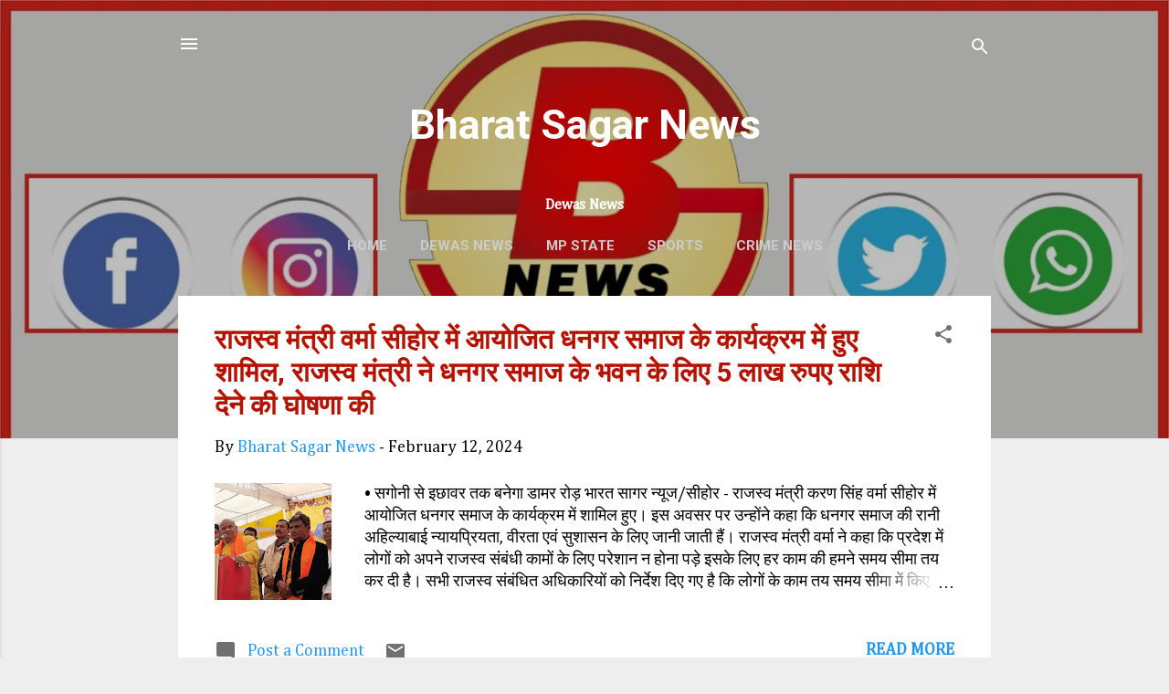

--- FILE ---
content_type: text/html; charset=UTF-8
request_url: https://www.bharatsagar.page/search?updated-max=2024-02-12T13:12:00%2B05:30&max-results=7
body_size: 34020
content:
<!DOCTYPE html>
<html dir='ltr' lang='en'>
<head>
<meta content='width=device-width, initial-scale=1' name='viewport'/>
<title>Bharat Sagar News</title>
<meta content='text/html; charset=UTF-8' http-equiv='Content-Type'/>
<!-- Chrome, Firefox OS and Opera -->
<meta content='#eeeeee' name='theme-color'/>
<!-- Windows Phone -->
<meta content='#eeeeee' name='msapplication-navbutton-color'/>
<meta content='blogger' name='generator'/>
<link href='https://www.bharatsagar.page/favicon.ico' rel='icon' type='image/x-icon'/>
<link href='https://www.bharatsagar.page/search?updated-max=2024-02-11T23:42:00-08:00&max-results=7' rel='canonical'/>
<link rel="alternate" type="application/atom+xml" title="Bharat Sagar News - Atom" href="https://www.bharatsagar.page/feeds/posts/default" />
<link rel="alternate" type="application/rss+xml" title="Bharat Sagar News - RSS" href="https://www.bharatsagar.page/feeds/posts/default?alt=rss" />
<link rel="service.post" type="application/atom+xml" title="Bharat Sagar News - Atom" href="https://www.blogger.com/feeds/2217733255398792386/posts/default" />
<!--Can't find substitution for tag [blog.ieCssRetrofitLinks]-->
<meta content='Dewas news, live news dewas, aaj dewas ki khabare, news kal ki dewas' name='description'/>
<meta content='https://www.bharatsagar.page/search?updated-max=2024-02-11T23:42:00-08:00&max-results=7' property='og:url'/>
<meta content='Bharat Sagar News' property='og:title'/>
<meta content='Dewas news, live news dewas, aaj dewas ki khabare, news kal ki dewas' property='og:description'/>
<meta content='https://blogger.googleusercontent.com/img/a/AVvXsEgQoraRu0UNcPiJyM28smANj0QV7rx-UXVh_Wj_JNW74Qc3Omb8CU7Tsv9uURyPN-iwpLzuFneYcLH4WrGkOGC6yWTLuBYhpu7p6z5gewc_A2_dpZdV1ZCnnBBXP5McHPq-AwndfB84t8P_LiVO5n1nhcbaujICoI9zAFUvHwr7Qdn05691SMkzWZLiJPKs=w1200-h630-p-k-no-nu' property='og:image'/>
<meta content='https://blogger.googleusercontent.com/img/b/R29vZ2xl/AVvXsEgw4RCPMeOnhs7vZOxv28Sbihg98X_vg3WvHls1JSVuytCG1zVlepXpExTSKensUbrvbW1Je66TxBl8RiDYBuXDJMt75ibV2CHdw7eNiWtqzn1OFzRFDo7BKvltAP2E8q0gJDVdbzFUd3cdqQW0QgOMofzg1wrGn73GyUwqDxYFeiTB42XZYqeQYB4CSxw_/w1200-h630-p-k-no-nu/WhatsApp%20Image%202024-02-12%20at%2012.36.45%20(1).jpeg' property='og:image'/>
<meta content='https://blogger.googleusercontent.com/img/a/AVvXsEj1mn0A5XjVUCTS6jyL4zskSMgc6yuu1yW3RCYcKFi0clcEhvfZ9GHDFbuz9BLkVeQF03venVt68gK_UDHUtuAcSJTDf0ID1tiheAzZxwfTqdVscctY2pb7owSi-4cknWueYa8EFJTdBs2faCY3WDMCH5B6goSJNY2EIAagk6UXZKLfRM1jcBxef_OCGm9w=w1200-h630-p-k-no-nu' property='og:image'/>
<meta content='https://blogger.googleusercontent.com/img/b/R29vZ2xl/AVvXsEhqBBfPTa19zuWqrnNf6ecZElLlvRkjuAfxkgIva-f3hcwwZzoYTcZaxP39X3BtmOdm3WNxR6rvqmGTXxapgBa25hjQqQ2t9IUmkE_6HISYgr5TJP8-xg6FPjC66Pe2T-C7WDqWVgS3GTJNttTZHSO1hpGycj4AiOZMjwOC6lSJjkKWVlGJkG9OEr82BmDW/w1200-h630-p-k-no-nu/1303%20(1).jpg' property='og:image'/>
<meta content='https://blogger.googleusercontent.com/img/a/AVvXsEhFOXgJlzweFRYD9o38hsnVXgYENmp0WHNN6d4pqPpwua9kZLZzR0I1AEecn4gjn-li0PCdDejsbiCdY13e5qIk-LmKSSWM5aKpQDOrJOOr-zqexyzIdJh15gf79OwRkcP4QTmzTVWfFJniFNIiOyysTAAoXveoti2xFm75dD0Uvwp5akt2JuC_Q3fej2xQ=w1200-h630-p-k-no-nu' property='og:image'/>
<meta content='https://blogger.googleusercontent.com/img/b/R29vZ2xl/AVvXsEjOTbUZ2AHkXf5GP2jheQH-ZTG-zGpnCZiK5v_YrTtE_ovqVbHy87jVIiTKJekX6SiLcy5VW7Kv1XEFdlsF3sZjVnYJTbzvdVqA9ZFdr3ohVRM16ATlVYK1mPgA5oGLFwH8iGD-N24umtNRkv8iPSUH6Db2EpaD_Kd_G1oQR8D7Rqi7oojPN92j6lyK6zgU/w1200-h630-p-k-no-nu/IMG-20240212-WA0009.jpg' property='og:image'/>
<meta content='https://blogger.googleusercontent.com/img/b/R29vZ2xl/AVvXsEj5lefZ01NpCNQNovbgU_NaeAJuReNLB4lla3SHyibPw-CbSpa7JiTvEnlM3-D-OjdI-_2M34vxocpxXOiZu_qgiYLiUW9EQi57RVIawwJrn2Gbaf5w3c39brU-bMY9SOQt4vLZMqIGtP8K5O2Fe42VulitAzOmTK1Ri_YXXGeTN-oGYHcFrdIkBFwOXu3k/w1200-h630-p-k-no-nu/IMG-20240212-WA0003.jpg' property='og:image'/>
<style type='text/css'>@font-face{font-family:'Cambria';font-style:normal;font-weight:400;font-display:swap;src:url(//fonts.gstatic.com/l/font?kit=GFDqWAB9jnWLT-HIK7ILrphaOAw&skey=d4699178559bc4b0&v=v18)format('woff2');unicode-range:U+0000-00FF,U+0131,U+0152-0153,U+02BB-02BC,U+02C6,U+02DA,U+02DC,U+0304,U+0308,U+0329,U+2000-206F,U+20AC,U+2122,U+2191,U+2193,U+2212,U+2215,U+FEFF,U+FFFD;}@font-face{font-family:'Cousine';font-style:normal;font-weight:700;font-display:swap;src:url(//fonts.gstatic.com/s/cousine/v29/d6lNkaiiRdih4SpP9Z8K2TTM0vJmjmVJOA.woff2)format('woff2');unicode-range:U+0460-052F,U+1C80-1C8A,U+20B4,U+2DE0-2DFF,U+A640-A69F,U+FE2E-FE2F;}@font-face{font-family:'Cousine';font-style:normal;font-weight:700;font-display:swap;src:url(//fonts.gstatic.com/s/cousine/v29/d6lNkaiiRdih4SpP9Z8K2T3M0vJmjmVJOA.woff2)format('woff2');unicode-range:U+0301,U+0400-045F,U+0490-0491,U+04B0-04B1,U+2116;}@font-face{font-family:'Cousine';font-style:normal;font-weight:700;font-display:swap;src:url(//fonts.gstatic.com/s/cousine/v29/d6lNkaiiRdih4SpP9Z8K2TXM0vJmjmVJOA.woff2)format('woff2');unicode-range:U+1F00-1FFF;}@font-face{font-family:'Cousine';font-style:normal;font-weight:700;font-display:swap;src:url(//fonts.gstatic.com/s/cousine/v29/d6lNkaiiRdih4SpP9Z8K2TrM0vJmjmVJOA.woff2)format('woff2');unicode-range:U+0370-0377,U+037A-037F,U+0384-038A,U+038C,U+038E-03A1,U+03A3-03FF;}@font-face{font-family:'Cousine';font-style:normal;font-weight:700;font-display:swap;src:url(//fonts.gstatic.com/s/cousine/v29/d6lNkaiiRdih4SpP9Z8K2TvM0vJmjmVJOA.woff2)format('woff2');unicode-range:U+0307-0308,U+0590-05FF,U+200C-2010,U+20AA,U+25CC,U+FB1D-FB4F;}@font-face{font-family:'Cousine';font-style:normal;font-weight:700;font-display:swap;src:url(//fonts.gstatic.com/s/cousine/v29/d6lNkaiiRdih4SpP9Z8K2TbM0vJmjmVJOA.woff2)format('woff2');unicode-range:U+0102-0103,U+0110-0111,U+0128-0129,U+0168-0169,U+01A0-01A1,U+01AF-01B0,U+0300-0301,U+0303-0304,U+0308-0309,U+0323,U+0329,U+1EA0-1EF9,U+20AB;}@font-face{font-family:'Cousine';font-style:normal;font-weight:700;font-display:swap;src:url(//fonts.gstatic.com/s/cousine/v29/d6lNkaiiRdih4SpP9Z8K2TfM0vJmjmVJOA.woff2)format('woff2');unicode-range:U+0100-02BA,U+02BD-02C5,U+02C7-02CC,U+02CE-02D7,U+02DD-02FF,U+0304,U+0308,U+0329,U+1D00-1DBF,U+1E00-1E9F,U+1EF2-1EFF,U+2020,U+20A0-20AB,U+20AD-20C0,U+2113,U+2C60-2C7F,U+A720-A7FF;}@font-face{font-family:'Cousine';font-style:normal;font-weight:700;font-display:swap;src:url(//fonts.gstatic.com/s/cousine/v29/d6lNkaiiRdih4SpP9Z8K2TnM0vJmjmU.woff2)format('woff2');unicode-range:U+0000-00FF,U+0131,U+0152-0153,U+02BB-02BC,U+02C6,U+02DA,U+02DC,U+0304,U+0308,U+0329,U+2000-206F,U+20AC,U+2122,U+2191,U+2193,U+2212,U+2215,U+FEFF,U+FFFD;}@font-face{font-family:'Roboto';font-style:italic;font-weight:300;font-stretch:100%;font-display:swap;src:url(//fonts.gstatic.com/s/roboto/v50/KFOKCnqEu92Fr1Mu53ZEC9_Vu3r1gIhOszmOClHrs6ljXfMMLt_QuAX-k3Yi128m0kN2.woff2)format('woff2');unicode-range:U+0460-052F,U+1C80-1C8A,U+20B4,U+2DE0-2DFF,U+A640-A69F,U+FE2E-FE2F;}@font-face{font-family:'Roboto';font-style:italic;font-weight:300;font-stretch:100%;font-display:swap;src:url(//fonts.gstatic.com/s/roboto/v50/KFOKCnqEu92Fr1Mu53ZEC9_Vu3r1gIhOszmOClHrs6ljXfMMLt_QuAz-k3Yi128m0kN2.woff2)format('woff2');unicode-range:U+0301,U+0400-045F,U+0490-0491,U+04B0-04B1,U+2116;}@font-face{font-family:'Roboto';font-style:italic;font-weight:300;font-stretch:100%;font-display:swap;src:url(//fonts.gstatic.com/s/roboto/v50/KFOKCnqEu92Fr1Mu53ZEC9_Vu3r1gIhOszmOClHrs6ljXfMMLt_QuAT-k3Yi128m0kN2.woff2)format('woff2');unicode-range:U+1F00-1FFF;}@font-face{font-family:'Roboto';font-style:italic;font-weight:300;font-stretch:100%;font-display:swap;src:url(//fonts.gstatic.com/s/roboto/v50/KFOKCnqEu92Fr1Mu53ZEC9_Vu3r1gIhOszmOClHrs6ljXfMMLt_QuAv-k3Yi128m0kN2.woff2)format('woff2');unicode-range:U+0370-0377,U+037A-037F,U+0384-038A,U+038C,U+038E-03A1,U+03A3-03FF;}@font-face{font-family:'Roboto';font-style:italic;font-weight:300;font-stretch:100%;font-display:swap;src:url(//fonts.gstatic.com/s/roboto/v50/KFOKCnqEu92Fr1Mu53ZEC9_Vu3r1gIhOszmOClHrs6ljXfMMLt_QuHT-k3Yi128m0kN2.woff2)format('woff2');unicode-range:U+0302-0303,U+0305,U+0307-0308,U+0310,U+0312,U+0315,U+031A,U+0326-0327,U+032C,U+032F-0330,U+0332-0333,U+0338,U+033A,U+0346,U+034D,U+0391-03A1,U+03A3-03A9,U+03B1-03C9,U+03D1,U+03D5-03D6,U+03F0-03F1,U+03F4-03F5,U+2016-2017,U+2034-2038,U+203C,U+2040,U+2043,U+2047,U+2050,U+2057,U+205F,U+2070-2071,U+2074-208E,U+2090-209C,U+20D0-20DC,U+20E1,U+20E5-20EF,U+2100-2112,U+2114-2115,U+2117-2121,U+2123-214F,U+2190,U+2192,U+2194-21AE,U+21B0-21E5,U+21F1-21F2,U+21F4-2211,U+2213-2214,U+2216-22FF,U+2308-230B,U+2310,U+2319,U+231C-2321,U+2336-237A,U+237C,U+2395,U+239B-23B7,U+23D0,U+23DC-23E1,U+2474-2475,U+25AF,U+25B3,U+25B7,U+25BD,U+25C1,U+25CA,U+25CC,U+25FB,U+266D-266F,U+27C0-27FF,U+2900-2AFF,U+2B0E-2B11,U+2B30-2B4C,U+2BFE,U+3030,U+FF5B,U+FF5D,U+1D400-1D7FF,U+1EE00-1EEFF;}@font-face{font-family:'Roboto';font-style:italic;font-weight:300;font-stretch:100%;font-display:swap;src:url(//fonts.gstatic.com/s/roboto/v50/KFOKCnqEu92Fr1Mu53ZEC9_Vu3r1gIhOszmOClHrs6ljXfMMLt_QuGb-k3Yi128m0kN2.woff2)format('woff2');unicode-range:U+0001-000C,U+000E-001F,U+007F-009F,U+20DD-20E0,U+20E2-20E4,U+2150-218F,U+2190,U+2192,U+2194-2199,U+21AF,U+21E6-21F0,U+21F3,U+2218-2219,U+2299,U+22C4-22C6,U+2300-243F,U+2440-244A,U+2460-24FF,U+25A0-27BF,U+2800-28FF,U+2921-2922,U+2981,U+29BF,U+29EB,U+2B00-2BFF,U+4DC0-4DFF,U+FFF9-FFFB,U+10140-1018E,U+10190-1019C,U+101A0,U+101D0-101FD,U+102E0-102FB,U+10E60-10E7E,U+1D2C0-1D2D3,U+1D2E0-1D37F,U+1F000-1F0FF,U+1F100-1F1AD,U+1F1E6-1F1FF,U+1F30D-1F30F,U+1F315,U+1F31C,U+1F31E,U+1F320-1F32C,U+1F336,U+1F378,U+1F37D,U+1F382,U+1F393-1F39F,U+1F3A7-1F3A8,U+1F3AC-1F3AF,U+1F3C2,U+1F3C4-1F3C6,U+1F3CA-1F3CE,U+1F3D4-1F3E0,U+1F3ED,U+1F3F1-1F3F3,U+1F3F5-1F3F7,U+1F408,U+1F415,U+1F41F,U+1F426,U+1F43F,U+1F441-1F442,U+1F444,U+1F446-1F449,U+1F44C-1F44E,U+1F453,U+1F46A,U+1F47D,U+1F4A3,U+1F4B0,U+1F4B3,U+1F4B9,U+1F4BB,U+1F4BF,U+1F4C8-1F4CB,U+1F4D6,U+1F4DA,U+1F4DF,U+1F4E3-1F4E6,U+1F4EA-1F4ED,U+1F4F7,U+1F4F9-1F4FB,U+1F4FD-1F4FE,U+1F503,U+1F507-1F50B,U+1F50D,U+1F512-1F513,U+1F53E-1F54A,U+1F54F-1F5FA,U+1F610,U+1F650-1F67F,U+1F687,U+1F68D,U+1F691,U+1F694,U+1F698,U+1F6AD,U+1F6B2,U+1F6B9-1F6BA,U+1F6BC,U+1F6C6-1F6CF,U+1F6D3-1F6D7,U+1F6E0-1F6EA,U+1F6F0-1F6F3,U+1F6F7-1F6FC,U+1F700-1F7FF,U+1F800-1F80B,U+1F810-1F847,U+1F850-1F859,U+1F860-1F887,U+1F890-1F8AD,U+1F8B0-1F8BB,U+1F8C0-1F8C1,U+1F900-1F90B,U+1F93B,U+1F946,U+1F984,U+1F996,U+1F9E9,U+1FA00-1FA6F,U+1FA70-1FA7C,U+1FA80-1FA89,U+1FA8F-1FAC6,U+1FACE-1FADC,U+1FADF-1FAE9,U+1FAF0-1FAF8,U+1FB00-1FBFF;}@font-face{font-family:'Roboto';font-style:italic;font-weight:300;font-stretch:100%;font-display:swap;src:url(//fonts.gstatic.com/s/roboto/v50/KFOKCnqEu92Fr1Mu53ZEC9_Vu3r1gIhOszmOClHrs6ljXfMMLt_QuAf-k3Yi128m0kN2.woff2)format('woff2');unicode-range:U+0102-0103,U+0110-0111,U+0128-0129,U+0168-0169,U+01A0-01A1,U+01AF-01B0,U+0300-0301,U+0303-0304,U+0308-0309,U+0323,U+0329,U+1EA0-1EF9,U+20AB;}@font-face{font-family:'Roboto';font-style:italic;font-weight:300;font-stretch:100%;font-display:swap;src:url(//fonts.gstatic.com/s/roboto/v50/KFOKCnqEu92Fr1Mu53ZEC9_Vu3r1gIhOszmOClHrs6ljXfMMLt_QuAb-k3Yi128m0kN2.woff2)format('woff2');unicode-range:U+0100-02BA,U+02BD-02C5,U+02C7-02CC,U+02CE-02D7,U+02DD-02FF,U+0304,U+0308,U+0329,U+1D00-1DBF,U+1E00-1E9F,U+1EF2-1EFF,U+2020,U+20A0-20AB,U+20AD-20C0,U+2113,U+2C60-2C7F,U+A720-A7FF;}@font-face{font-family:'Roboto';font-style:italic;font-weight:300;font-stretch:100%;font-display:swap;src:url(//fonts.gstatic.com/s/roboto/v50/KFOKCnqEu92Fr1Mu53ZEC9_Vu3r1gIhOszmOClHrs6ljXfMMLt_QuAj-k3Yi128m0g.woff2)format('woff2');unicode-range:U+0000-00FF,U+0131,U+0152-0153,U+02BB-02BC,U+02C6,U+02DA,U+02DC,U+0304,U+0308,U+0329,U+2000-206F,U+20AC,U+2122,U+2191,U+2193,U+2212,U+2215,U+FEFF,U+FFFD;}@font-face{font-family:'Roboto';font-style:normal;font-weight:400;font-stretch:100%;font-display:swap;src:url(//fonts.gstatic.com/s/roboto/v50/KFO7CnqEu92Fr1ME7kSn66aGLdTylUAMa3GUBHMdazTgWw.woff2)format('woff2');unicode-range:U+0460-052F,U+1C80-1C8A,U+20B4,U+2DE0-2DFF,U+A640-A69F,U+FE2E-FE2F;}@font-face{font-family:'Roboto';font-style:normal;font-weight:400;font-stretch:100%;font-display:swap;src:url(//fonts.gstatic.com/s/roboto/v50/KFO7CnqEu92Fr1ME7kSn66aGLdTylUAMa3iUBHMdazTgWw.woff2)format('woff2');unicode-range:U+0301,U+0400-045F,U+0490-0491,U+04B0-04B1,U+2116;}@font-face{font-family:'Roboto';font-style:normal;font-weight:400;font-stretch:100%;font-display:swap;src:url(//fonts.gstatic.com/s/roboto/v50/KFO7CnqEu92Fr1ME7kSn66aGLdTylUAMa3CUBHMdazTgWw.woff2)format('woff2');unicode-range:U+1F00-1FFF;}@font-face{font-family:'Roboto';font-style:normal;font-weight:400;font-stretch:100%;font-display:swap;src:url(//fonts.gstatic.com/s/roboto/v50/KFO7CnqEu92Fr1ME7kSn66aGLdTylUAMa3-UBHMdazTgWw.woff2)format('woff2');unicode-range:U+0370-0377,U+037A-037F,U+0384-038A,U+038C,U+038E-03A1,U+03A3-03FF;}@font-face{font-family:'Roboto';font-style:normal;font-weight:400;font-stretch:100%;font-display:swap;src:url(//fonts.gstatic.com/s/roboto/v50/KFO7CnqEu92Fr1ME7kSn66aGLdTylUAMawCUBHMdazTgWw.woff2)format('woff2');unicode-range:U+0302-0303,U+0305,U+0307-0308,U+0310,U+0312,U+0315,U+031A,U+0326-0327,U+032C,U+032F-0330,U+0332-0333,U+0338,U+033A,U+0346,U+034D,U+0391-03A1,U+03A3-03A9,U+03B1-03C9,U+03D1,U+03D5-03D6,U+03F0-03F1,U+03F4-03F5,U+2016-2017,U+2034-2038,U+203C,U+2040,U+2043,U+2047,U+2050,U+2057,U+205F,U+2070-2071,U+2074-208E,U+2090-209C,U+20D0-20DC,U+20E1,U+20E5-20EF,U+2100-2112,U+2114-2115,U+2117-2121,U+2123-214F,U+2190,U+2192,U+2194-21AE,U+21B0-21E5,U+21F1-21F2,U+21F4-2211,U+2213-2214,U+2216-22FF,U+2308-230B,U+2310,U+2319,U+231C-2321,U+2336-237A,U+237C,U+2395,U+239B-23B7,U+23D0,U+23DC-23E1,U+2474-2475,U+25AF,U+25B3,U+25B7,U+25BD,U+25C1,U+25CA,U+25CC,U+25FB,U+266D-266F,U+27C0-27FF,U+2900-2AFF,U+2B0E-2B11,U+2B30-2B4C,U+2BFE,U+3030,U+FF5B,U+FF5D,U+1D400-1D7FF,U+1EE00-1EEFF;}@font-face{font-family:'Roboto';font-style:normal;font-weight:400;font-stretch:100%;font-display:swap;src:url(//fonts.gstatic.com/s/roboto/v50/KFO7CnqEu92Fr1ME7kSn66aGLdTylUAMaxKUBHMdazTgWw.woff2)format('woff2');unicode-range:U+0001-000C,U+000E-001F,U+007F-009F,U+20DD-20E0,U+20E2-20E4,U+2150-218F,U+2190,U+2192,U+2194-2199,U+21AF,U+21E6-21F0,U+21F3,U+2218-2219,U+2299,U+22C4-22C6,U+2300-243F,U+2440-244A,U+2460-24FF,U+25A0-27BF,U+2800-28FF,U+2921-2922,U+2981,U+29BF,U+29EB,U+2B00-2BFF,U+4DC0-4DFF,U+FFF9-FFFB,U+10140-1018E,U+10190-1019C,U+101A0,U+101D0-101FD,U+102E0-102FB,U+10E60-10E7E,U+1D2C0-1D2D3,U+1D2E0-1D37F,U+1F000-1F0FF,U+1F100-1F1AD,U+1F1E6-1F1FF,U+1F30D-1F30F,U+1F315,U+1F31C,U+1F31E,U+1F320-1F32C,U+1F336,U+1F378,U+1F37D,U+1F382,U+1F393-1F39F,U+1F3A7-1F3A8,U+1F3AC-1F3AF,U+1F3C2,U+1F3C4-1F3C6,U+1F3CA-1F3CE,U+1F3D4-1F3E0,U+1F3ED,U+1F3F1-1F3F3,U+1F3F5-1F3F7,U+1F408,U+1F415,U+1F41F,U+1F426,U+1F43F,U+1F441-1F442,U+1F444,U+1F446-1F449,U+1F44C-1F44E,U+1F453,U+1F46A,U+1F47D,U+1F4A3,U+1F4B0,U+1F4B3,U+1F4B9,U+1F4BB,U+1F4BF,U+1F4C8-1F4CB,U+1F4D6,U+1F4DA,U+1F4DF,U+1F4E3-1F4E6,U+1F4EA-1F4ED,U+1F4F7,U+1F4F9-1F4FB,U+1F4FD-1F4FE,U+1F503,U+1F507-1F50B,U+1F50D,U+1F512-1F513,U+1F53E-1F54A,U+1F54F-1F5FA,U+1F610,U+1F650-1F67F,U+1F687,U+1F68D,U+1F691,U+1F694,U+1F698,U+1F6AD,U+1F6B2,U+1F6B9-1F6BA,U+1F6BC,U+1F6C6-1F6CF,U+1F6D3-1F6D7,U+1F6E0-1F6EA,U+1F6F0-1F6F3,U+1F6F7-1F6FC,U+1F700-1F7FF,U+1F800-1F80B,U+1F810-1F847,U+1F850-1F859,U+1F860-1F887,U+1F890-1F8AD,U+1F8B0-1F8BB,U+1F8C0-1F8C1,U+1F900-1F90B,U+1F93B,U+1F946,U+1F984,U+1F996,U+1F9E9,U+1FA00-1FA6F,U+1FA70-1FA7C,U+1FA80-1FA89,U+1FA8F-1FAC6,U+1FACE-1FADC,U+1FADF-1FAE9,U+1FAF0-1FAF8,U+1FB00-1FBFF;}@font-face{font-family:'Roboto';font-style:normal;font-weight:400;font-stretch:100%;font-display:swap;src:url(//fonts.gstatic.com/s/roboto/v50/KFO7CnqEu92Fr1ME7kSn66aGLdTylUAMa3OUBHMdazTgWw.woff2)format('woff2');unicode-range:U+0102-0103,U+0110-0111,U+0128-0129,U+0168-0169,U+01A0-01A1,U+01AF-01B0,U+0300-0301,U+0303-0304,U+0308-0309,U+0323,U+0329,U+1EA0-1EF9,U+20AB;}@font-face{font-family:'Roboto';font-style:normal;font-weight:400;font-stretch:100%;font-display:swap;src:url(//fonts.gstatic.com/s/roboto/v50/KFO7CnqEu92Fr1ME7kSn66aGLdTylUAMa3KUBHMdazTgWw.woff2)format('woff2');unicode-range:U+0100-02BA,U+02BD-02C5,U+02C7-02CC,U+02CE-02D7,U+02DD-02FF,U+0304,U+0308,U+0329,U+1D00-1DBF,U+1E00-1E9F,U+1EF2-1EFF,U+2020,U+20A0-20AB,U+20AD-20C0,U+2113,U+2C60-2C7F,U+A720-A7FF;}@font-face{font-family:'Roboto';font-style:normal;font-weight:400;font-stretch:100%;font-display:swap;src:url(//fonts.gstatic.com/s/roboto/v50/KFO7CnqEu92Fr1ME7kSn66aGLdTylUAMa3yUBHMdazQ.woff2)format('woff2');unicode-range:U+0000-00FF,U+0131,U+0152-0153,U+02BB-02BC,U+02C6,U+02DA,U+02DC,U+0304,U+0308,U+0329,U+2000-206F,U+20AC,U+2122,U+2191,U+2193,U+2212,U+2215,U+FEFF,U+FFFD;}@font-face{font-family:'Roboto';font-style:normal;font-weight:700;font-stretch:100%;font-display:swap;src:url(//fonts.gstatic.com/s/roboto/v50/KFO7CnqEu92Fr1ME7kSn66aGLdTylUAMa3GUBHMdazTgWw.woff2)format('woff2');unicode-range:U+0460-052F,U+1C80-1C8A,U+20B4,U+2DE0-2DFF,U+A640-A69F,U+FE2E-FE2F;}@font-face{font-family:'Roboto';font-style:normal;font-weight:700;font-stretch:100%;font-display:swap;src:url(//fonts.gstatic.com/s/roboto/v50/KFO7CnqEu92Fr1ME7kSn66aGLdTylUAMa3iUBHMdazTgWw.woff2)format('woff2');unicode-range:U+0301,U+0400-045F,U+0490-0491,U+04B0-04B1,U+2116;}@font-face{font-family:'Roboto';font-style:normal;font-weight:700;font-stretch:100%;font-display:swap;src:url(//fonts.gstatic.com/s/roboto/v50/KFO7CnqEu92Fr1ME7kSn66aGLdTylUAMa3CUBHMdazTgWw.woff2)format('woff2');unicode-range:U+1F00-1FFF;}@font-face{font-family:'Roboto';font-style:normal;font-weight:700;font-stretch:100%;font-display:swap;src:url(//fonts.gstatic.com/s/roboto/v50/KFO7CnqEu92Fr1ME7kSn66aGLdTylUAMa3-UBHMdazTgWw.woff2)format('woff2');unicode-range:U+0370-0377,U+037A-037F,U+0384-038A,U+038C,U+038E-03A1,U+03A3-03FF;}@font-face{font-family:'Roboto';font-style:normal;font-weight:700;font-stretch:100%;font-display:swap;src:url(//fonts.gstatic.com/s/roboto/v50/KFO7CnqEu92Fr1ME7kSn66aGLdTylUAMawCUBHMdazTgWw.woff2)format('woff2');unicode-range:U+0302-0303,U+0305,U+0307-0308,U+0310,U+0312,U+0315,U+031A,U+0326-0327,U+032C,U+032F-0330,U+0332-0333,U+0338,U+033A,U+0346,U+034D,U+0391-03A1,U+03A3-03A9,U+03B1-03C9,U+03D1,U+03D5-03D6,U+03F0-03F1,U+03F4-03F5,U+2016-2017,U+2034-2038,U+203C,U+2040,U+2043,U+2047,U+2050,U+2057,U+205F,U+2070-2071,U+2074-208E,U+2090-209C,U+20D0-20DC,U+20E1,U+20E5-20EF,U+2100-2112,U+2114-2115,U+2117-2121,U+2123-214F,U+2190,U+2192,U+2194-21AE,U+21B0-21E5,U+21F1-21F2,U+21F4-2211,U+2213-2214,U+2216-22FF,U+2308-230B,U+2310,U+2319,U+231C-2321,U+2336-237A,U+237C,U+2395,U+239B-23B7,U+23D0,U+23DC-23E1,U+2474-2475,U+25AF,U+25B3,U+25B7,U+25BD,U+25C1,U+25CA,U+25CC,U+25FB,U+266D-266F,U+27C0-27FF,U+2900-2AFF,U+2B0E-2B11,U+2B30-2B4C,U+2BFE,U+3030,U+FF5B,U+FF5D,U+1D400-1D7FF,U+1EE00-1EEFF;}@font-face{font-family:'Roboto';font-style:normal;font-weight:700;font-stretch:100%;font-display:swap;src:url(//fonts.gstatic.com/s/roboto/v50/KFO7CnqEu92Fr1ME7kSn66aGLdTylUAMaxKUBHMdazTgWw.woff2)format('woff2');unicode-range:U+0001-000C,U+000E-001F,U+007F-009F,U+20DD-20E0,U+20E2-20E4,U+2150-218F,U+2190,U+2192,U+2194-2199,U+21AF,U+21E6-21F0,U+21F3,U+2218-2219,U+2299,U+22C4-22C6,U+2300-243F,U+2440-244A,U+2460-24FF,U+25A0-27BF,U+2800-28FF,U+2921-2922,U+2981,U+29BF,U+29EB,U+2B00-2BFF,U+4DC0-4DFF,U+FFF9-FFFB,U+10140-1018E,U+10190-1019C,U+101A0,U+101D0-101FD,U+102E0-102FB,U+10E60-10E7E,U+1D2C0-1D2D3,U+1D2E0-1D37F,U+1F000-1F0FF,U+1F100-1F1AD,U+1F1E6-1F1FF,U+1F30D-1F30F,U+1F315,U+1F31C,U+1F31E,U+1F320-1F32C,U+1F336,U+1F378,U+1F37D,U+1F382,U+1F393-1F39F,U+1F3A7-1F3A8,U+1F3AC-1F3AF,U+1F3C2,U+1F3C4-1F3C6,U+1F3CA-1F3CE,U+1F3D4-1F3E0,U+1F3ED,U+1F3F1-1F3F3,U+1F3F5-1F3F7,U+1F408,U+1F415,U+1F41F,U+1F426,U+1F43F,U+1F441-1F442,U+1F444,U+1F446-1F449,U+1F44C-1F44E,U+1F453,U+1F46A,U+1F47D,U+1F4A3,U+1F4B0,U+1F4B3,U+1F4B9,U+1F4BB,U+1F4BF,U+1F4C8-1F4CB,U+1F4D6,U+1F4DA,U+1F4DF,U+1F4E3-1F4E6,U+1F4EA-1F4ED,U+1F4F7,U+1F4F9-1F4FB,U+1F4FD-1F4FE,U+1F503,U+1F507-1F50B,U+1F50D,U+1F512-1F513,U+1F53E-1F54A,U+1F54F-1F5FA,U+1F610,U+1F650-1F67F,U+1F687,U+1F68D,U+1F691,U+1F694,U+1F698,U+1F6AD,U+1F6B2,U+1F6B9-1F6BA,U+1F6BC,U+1F6C6-1F6CF,U+1F6D3-1F6D7,U+1F6E0-1F6EA,U+1F6F0-1F6F3,U+1F6F7-1F6FC,U+1F700-1F7FF,U+1F800-1F80B,U+1F810-1F847,U+1F850-1F859,U+1F860-1F887,U+1F890-1F8AD,U+1F8B0-1F8BB,U+1F8C0-1F8C1,U+1F900-1F90B,U+1F93B,U+1F946,U+1F984,U+1F996,U+1F9E9,U+1FA00-1FA6F,U+1FA70-1FA7C,U+1FA80-1FA89,U+1FA8F-1FAC6,U+1FACE-1FADC,U+1FADF-1FAE9,U+1FAF0-1FAF8,U+1FB00-1FBFF;}@font-face{font-family:'Roboto';font-style:normal;font-weight:700;font-stretch:100%;font-display:swap;src:url(//fonts.gstatic.com/s/roboto/v50/KFO7CnqEu92Fr1ME7kSn66aGLdTylUAMa3OUBHMdazTgWw.woff2)format('woff2');unicode-range:U+0102-0103,U+0110-0111,U+0128-0129,U+0168-0169,U+01A0-01A1,U+01AF-01B0,U+0300-0301,U+0303-0304,U+0308-0309,U+0323,U+0329,U+1EA0-1EF9,U+20AB;}@font-face{font-family:'Roboto';font-style:normal;font-weight:700;font-stretch:100%;font-display:swap;src:url(//fonts.gstatic.com/s/roboto/v50/KFO7CnqEu92Fr1ME7kSn66aGLdTylUAMa3KUBHMdazTgWw.woff2)format('woff2');unicode-range:U+0100-02BA,U+02BD-02C5,U+02C7-02CC,U+02CE-02D7,U+02DD-02FF,U+0304,U+0308,U+0329,U+1D00-1DBF,U+1E00-1E9F,U+1EF2-1EFF,U+2020,U+20A0-20AB,U+20AD-20C0,U+2113,U+2C60-2C7F,U+A720-A7FF;}@font-face{font-family:'Roboto';font-style:normal;font-weight:700;font-stretch:100%;font-display:swap;src:url(//fonts.gstatic.com/s/roboto/v50/KFO7CnqEu92Fr1ME7kSn66aGLdTylUAMa3yUBHMdazQ.woff2)format('woff2');unicode-range:U+0000-00FF,U+0131,U+0152-0153,U+02BB-02BC,U+02C6,U+02DA,U+02DC,U+0304,U+0308,U+0329,U+2000-206F,U+20AC,U+2122,U+2191,U+2193,U+2212,U+2215,U+FEFF,U+FFFD;}</style>
<style id='page-skin-1' type='text/css'><!--
/*! normalize.css v3.0.1 | MIT License | git.io/normalize */html{font-family:sans-serif;-ms-text-size-adjust:100%;-webkit-text-size-adjust:100%}body{margin:0}article,aside,details,figcaption,figure,footer,header,hgroup,main,nav,section,summary{display:block}audio,canvas,progress,video{display:inline-block;vertical-align:baseline}audio:not([controls]){display:none;height:0}[hidden],template{display:none}a{background:transparent}a:active,a:hover{outline:0}abbr[title]{border-bottom:1px dotted}b,strong{font-weight:bold}dfn{font-style:italic}h1{font-size:2em;margin:.67em 0}mark{background:#ff0;color:#000}small{font-size:80%}sub,sup{font-size:75%;line-height:0;position:relative;vertical-align:baseline}sup{top:-0.5em}sub{bottom:-0.25em}img{border:0}svg:not(:root){overflow:hidden}figure{margin:1em 40px}hr{-moz-box-sizing:content-box;box-sizing:content-box;height:0}pre{overflow:auto}code,kbd,pre,samp{font-family:monospace,monospace;font-size:1em}button,input,optgroup,select,textarea{color:inherit;font:inherit;margin:0}button{overflow:visible}button,select{text-transform:none}button,html input[type="button"],input[type="reset"],input[type="submit"]{-webkit-appearance:button;cursor:pointer}button[disabled],html input[disabled]{cursor:default}button::-moz-focus-inner,input::-moz-focus-inner{border:0;padding:0}input{line-height:normal}input[type="checkbox"],input[type="radio"]{box-sizing:border-box;padding:0}input[type="number"]::-webkit-inner-spin-button,input[type="number"]::-webkit-outer-spin-button{height:auto}input[type="search"]{-webkit-appearance:textfield;-moz-box-sizing:content-box;-webkit-box-sizing:content-box;box-sizing:content-box}input[type="search"]::-webkit-search-cancel-button,input[type="search"]::-webkit-search-decoration{-webkit-appearance:none}fieldset{border:1px solid #c0c0c0;margin:0 2px;padding:.35em .625em .75em}legend{border:0;padding:0}textarea{overflow:auto}optgroup{font-weight:bold}table{border-collapse:collapse;border-spacing:0}td,th{padding:0}
/*!************************************************
* Blogger Template Style
* Name: Contempo
**************************************************/
body{
overflow-wrap:break-word;
word-break:break-word;
word-wrap:break-word
}
.hidden{
display:none
}
.invisible{
visibility:hidden
}
.container::after,.float-container::after{
clear:both;
content:"";
display:table
}
.clearboth{
clear:both
}
#comments .comment .comment-actions,.subscribe-popup .FollowByEmail .follow-by-email-submit,.widget.Profile .profile-link,.widget.Profile .profile-link.visit-profile{
background:0 0;
border:0;
box-shadow:none;
color:#2196f3;
cursor:pointer;
font-size:14px;
font-weight:700;
outline:0;
text-decoration:none;
text-transform:uppercase;
width:auto
}
.dim-overlay{
background-color:rgba(0,0,0,.54);
height:100vh;
left:0;
position:fixed;
top:0;
width:100%
}
#sharing-dim-overlay{
background-color:transparent
}
input::-ms-clear{
display:none
}
.blogger-logo,.svg-icon-24.blogger-logo{
fill:#ff9800;
opacity:1
}
.loading-spinner-large{
-webkit-animation:mspin-rotate 1.568s infinite linear;
animation:mspin-rotate 1.568s infinite linear;
height:48px;
overflow:hidden;
position:absolute;
width:48px;
z-index:200
}
.loading-spinner-large>div{
-webkit-animation:mspin-revrot 5332ms infinite steps(4);
animation:mspin-revrot 5332ms infinite steps(4)
}
.loading-spinner-large>div>div{
-webkit-animation:mspin-singlecolor-large-film 1333ms infinite steps(81);
animation:mspin-singlecolor-large-film 1333ms infinite steps(81);
background-size:100%;
height:48px;
width:3888px
}
.mspin-black-large>div>div,.mspin-grey_54-large>div>div{
background-image:url(https://www.blogblog.com/indie/mspin_black_large.svg)
}
.mspin-white-large>div>div{
background-image:url(https://www.blogblog.com/indie/mspin_white_large.svg)
}
.mspin-grey_54-large{
opacity:.54
}
@-webkit-keyframes mspin-singlecolor-large-film{
from{
-webkit-transform:translateX(0);
transform:translateX(0)
}
to{
-webkit-transform:translateX(-3888px);
transform:translateX(-3888px)
}
}
@keyframes mspin-singlecolor-large-film{
from{
-webkit-transform:translateX(0);
transform:translateX(0)
}
to{
-webkit-transform:translateX(-3888px);
transform:translateX(-3888px)
}
}
@-webkit-keyframes mspin-rotate{
from{
-webkit-transform:rotate(0);
transform:rotate(0)
}
to{
-webkit-transform:rotate(360deg);
transform:rotate(360deg)
}
}
@keyframes mspin-rotate{
from{
-webkit-transform:rotate(0);
transform:rotate(0)
}
to{
-webkit-transform:rotate(360deg);
transform:rotate(360deg)
}
}
@-webkit-keyframes mspin-revrot{
from{
-webkit-transform:rotate(0);
transform:rotate(0)
}
to{
-webkit-transform:rotate(-360deg);
transform:rotate(-360deg)
}
}
@keyframes mspin-revrot{
from{
-webkit-transform:rotate(0);
transform:rotate(0)
}
to{
-webkit-transform:rotate(-360deg);
transform:rotate(-360deg)
}
}
.skip-navigation{
background-color:#fff;
box-sizing:border-box;
color:#000;
display:block;
height:0;
left:0;
line-height:50px;
overflow:hidden;
padding-top:0;
position:fixed;
text-align:center;
top:0;
-webkit-transition:box-shadow .3s,height .3s,padding-top .3s;
transition:box-shadow .3s,height .3s,padding-top .3s;
width:100%;
z-index:900
}
.skip-navigation:focus{
box-shadow:0 4px 5px 0 rgba(0,0,0,.14),0 1px 10px 0 rgba(0,0,0,.12),0 2px 4px -1px rgba(0,0,0,.2);
height:50px
}
#main{
outline:0
}
.main-heading{
position:absolute;
clip:rect(1px,1px,1px,1px);
padding:0;
border:0;
height:1px;
width:1px;
overflow:hidden
}
.Attribution{
margin-top:1em;
text-align:center
}
.Attribution .blogger img,.Attribution .blogger svg{
vertical-align:bottom
}
.Attribution .blogger img{
margin-right:.5em
}
.Attribution div{
line-height:24px;
margin-top:.5em
}
.Attribution .copyright,.Attribution .image-attribution{
font-size:.7em;
margin-top:1.5em
}
.BLOG_mobile_video_class{
display:none
}
.bg-photo{
background-attachment:scroll!important
}
body .CSS_LIGHTBOX{
z-index:900
}
.extendable .show-less,.extendable .show-more{
border-color:#2196f3;
color:#2196f3;
margin-top:8px
}
.extendable .show-less.hidden,.extendable .show-more.hidden{
display:none
}
.inline-ad{
display:none;
max-width:100%;
overflow:hidden
}
.adsbygoogle{
display:block
}
#cookieChoiceInfo{
bottom:0;
top:auto
}
iframe.b-hbp-video{
border:0
}
.post-body img{
max-width:100%
}
.post-body iframe{
max-width:100%
}
.post-body a[imageanchor="1"]{
display:inline-block
}
.byline{
margin-right:1em
}
.byline:last-child{
margin-right:0
}
.link-copied-dialog{
max-width:520px;
outline:0
}
.link-copied-dialog .modal-dialog-buttons{
margin-top:8px
}
.link-copied-dialog .goog-buttonset-default{
background:0 0;
border:0
}
.link-copied-dialog .goog-buttonset-default:focus{
outline:0
}
.paging-control-container{
margin-bottom:16px
}
.paging-control-container .paging-control{
display:inline-block
}
.paging-control-container .comment-range-text::after,.paging-control-container .paging-control{
color:#2196f3
}
.paging-control-container .comment-range-text,.paging-control-container .paging-control{
margin-right:8px
}
.paging-control-container .comment-range-text::after,.paging-control-container .paging-control::after{
content:"\b7";
cursor:default;
padding-left:8px;
pointer-events:none
}
.paging-control-container .comment-range-text:last-child::after,.paging-control-container .paging-control:last-child::after{
content:none
}
.byline.reactions iframe{
height:20px
}
.b-notification{
color:#000;
background-color:#fff;
border-bottom:solid 1px #000;
box-sizing:border-box;
padding:16px 32px;
text-align:center
}
.b-notification.visible{
-webkit-transition:margin-top .3s cubic-bezier(.4,0,.2,1);
transition:margin-top .3s cubic-bezier(.4,0,.2,1)
}
.b-notification.invisible{
position:absolute
}
.b-notification-close{
position:absolute;
right:8px;
top:8px
}
.no-posts-message{
line-height:40px;
text-align:center
}
@media screen and (max-width:800px){
body.item-view .post-body a[imageanchor="1"][style*="float: left;"],body.item-view .post-body a[imageanchor="1"][style*="float: right;"]{
float:none!important;
clear:none!important
}
body.item-view .post-body a[imageanchor="1"] img{
display:block;
height:auto;
margin:0 auto
}
body.item-view .post-body>.separator:first-child>a[imageanchor="1"]:first-child{
margin-top:20px
}
.post-body a[imageanchor]{
display:block
}
body.item-view .post-body a[imageanchor="1"]{
margin-left:0!important;
margin-right:0!important
}
body.item-view .post-body a[imageanchor="1"]+a[imageanchor="1"]{
margin-top:16px
}
}
.item-control{
display:none
}
#comments{
border-top:1px dashed rgba(0,0,0,.54);
margin-top:20px;
padding:20px
}
#comments .comment-thread ol{
margin:0;
padding-left:0;
padding-left:0
}
#comments .comment .comment-replybox-single,#comments .comment-thread .comment-replies{
margin-left:60px
}
#comments .comment-thread .thread-count{
display:none
}
#comments .comment{
list-style-type:none;
padding:0 0 30px;
position:relative
}
#comments .comment .comment{
padding-bottom:8px
}
.comment .avatar-image-container{
position:absolute
}
.comment .avatar-image-container img{
border-radius:50%
}
.avatar-image-container svg,.comment .avatar-image-container .avatar-icon{
border-radius:50%;
border:solid 1px #707070;
box-sizing:border-box;
fill:#707070;
height:35px;
margin:0;
padding:7px;
width:35px
}
.comment .comment-block{
margin-top:10px;
margin-left:60px;
padding-bottom:0
}
#comments .comment-author-header-wrapper{
margin-left:40px
}
#comments .comment .thread-expanded .comment-block{
padding-bottom:20px
}
#comments .comment .comment-header .user,#comments .comment .comment-header .user a{
color:#B51200;
font-style:normal;
font-weight:700
}
#comments .comment .comment-actions{
bottom:0;
margin-bottom:15px;
position:absolute
}
#comments .comment .comment-actions>*{
margin-right:8px
}
#comments .comment .comment-header .datetime{
bottom:0;
color:rgba(181,18,0,.54);
display:inline-block;
font-size:13px;
font-style:italic;
margin-left:8px
}
#comments .comment .comment-footer .comment-timestamp a,#comments .comment .comment-header .datetime a{
color:rgba(181,18,0,.54)
}
#comments .comment .comment-content,.comment .comment-body{
margin-top:12px;
word-break:break-word
}
.comment-body{
margin-bottom:12px
}
#comments.embed[data-num-comments="0"]{
border:0;
margin-top:0;
padding-top:0
}
#comments.embed[data-num-comments="0"] #comment-post-message,#comments.embed[data-num-comments="0"] div.comment-form>p,#comments.embed[data-num-comments="0"] p.comment-footer{
display:none
}
#comment-editor-src{
display:none
}
.comments .comments-content .loadmore.loaded{
max-height:0;
opacity:0;
overflow:hidden
}
.extendable .remaining-items{
height:0;
overflow:hidden;
-webkit-transition:height .3s cubic-bezier(.4,0,.2,1);
transition:height .3s cubic-bezier(.4,0,.2,1)
}
.extendable .remaining-items.expanded{
height:auto
}
.svg-icon-24,.svg-icon-24-button{
cursor:pointer;
height:24px;
width:24px;
min-width:24px
}
.touch-icon{
margin:-12px;
padding:12px
}
.touch-icon:active,.touch-icon:focus{
background-color:rgba(153,153,153,.4);
border-radius:50%
}
svg:not(:root).touch-icon{
overflow:visible
}
html[dir=rtl] .rtl-reversible-icon{
-webkit-transform:scaleX(-1);
-ms-transform:scaleX(-1);
transform:scaleX(-1)
}
.svg-icon-24-button,.touch-icon-button{
background:0 0;
border:0;
margin:0;
outline:0;
padding:0
}
.touch-icon-button .touch-icon:active,.touch-icon-button .touch-icon:focus{
background-color:transparent
}
.touch-icon-button:active .touch-icon,.touch-icon-button:focus .touch-icon{
background-color:rgba(153,153,153,.4);
border-radius:50%
}
.Profile .default-avatar-wrapper .avatar-icon{
border-radius:50%;
border:solid 1px #707070;
box-sizing:border-box;
fill:#707070;
margin:0
}
.Profile .individual .default-avatar-wrapper .avatar-icon{
padding:25px
}
.Profile .individual .avatar-icon,.Profile .individual .profile-img{
height:120px;
width:120px
}
.Profile .team .default-avatar-wrapper .avatar-icon{
padding:8px
}
.Profile .team .avatar-icon,.Profile .team .default-avatar-wrapper,.Profile .team .profile-img{
height:40px;
width:40px
}
.snippet-container{
margin:0;
position:relative;
overflow:hidden
}
.snippet-fade{
bottom:0;
box-sizing:border-box;
position:absolute;
width:96px
}
.snippet-fade{
right:0
}
.snippet-fade:after{
content:"\2026"
}
.snippet-fade:after{
float:right
}
.post-bottom{
-webkit-box-align:center;
-webkit-align-items:center;
-ms-flex-align:center;
align-items:center;
display:-webkit-box;
display:-webkit-flex;
display:-ms-flexbox;
display:flex;
-webkit-flex-wrap:wrap;
-ms-flex-wrap:wrap;
flex-wrap:wrap
}
.post-footer{
-webkit-box-flex:1;
-webkit-flex:1 1 auto;
-ms-flex:1 1 auto;
flex:1 1 auto;
-webkit-flex-wrap:wrap;
-ms-flex-wrap:wrap;
flex-wrap:wrap;
-webkit-box-ordinal-group:2;
-webkit-order:1;
-ms-flex-order:1;
order:1
}
.post-footer>*{
-webkit-box-flex:0;
-webkit-flex:0 1 auto;
-ms-flex:0 1 auto;
flex:0 1 auto
}
.post-footer .byline:last-child{
margin-right:1em
}
.jump-link{
-webkit-box-flex:0;
-webkit-flex:0 0 auto;
-ms-flex:0 0 auto;
flex:0 0 auto;
-webkit-box-ordinal-group:3;
-webkit-order:2;
-ms-flex-order:2;
order:2
}
.centered-top-container.sticky{
left:0;
position:fixed;
right:0;
top:0;
width:auto;
z-index:50;
-webkit-transition-property:opacity,-webkit-transform;
transition-property:opacity,-webkit-transform;
transition-property:transform,opacity;
transition-property:transform,opacity,-webkit-transform;
-webkit-transition-duration:.2s;
transition-duration:.2s;
-webkit-transition-timing-function:cubic-bezier(.4,0,.2,1);
transition-timing-function:cubic-bezier(.4,0,.2,1)
}
.centered-top-placeholder{
display:none
}
.collapsed-header .centered-top-placeholder{
display:block
}
.centered-top-container .Header .replaced h1,.centered-top-placeholder .Header .replaced h1{
display:none
}
.centered-top-container.sticky .Header .replaced h1{
display:block
}
.centered-top-container.sticky .Header .header-widget{
background:0 0
}
.centered-top-container.sticky .Header .header-image-wrapper{
display:none
}
.centered-top-container img,.centered-top-placeholder img{
max-width:100%
}
.collapsible{
-webkit-transition:height .3s cubic-bezier(.4,0,.2,1);
transition:height .3s cubic-bezier(.4,0,.2,1)
}
.collapsible,.collapsible>summary{
display:block;
overflow:hidden
}
.collapsible>:not(summary){
display:none
}
.collapsible[open]>:not(summary){
display:block
}
.collapsible:focus,.collapsible>summary:focus{
outline:0
}
.collapsible>summary{
cursor:pointer;
display:block;
padding:0
}
.collapsible:focus>summary,.collapsible>summary:focus{
background-color:transparent
}
.collapsible>summary::-webkit-details-marker{
display:none
}
.collapsible-title{
-webkit-box-align:center;
-webkit-align-items:center;
-ms-flex-align:center;
align-items:center;
display:-webkit-box;
display:-webkit-flex;
display:-ms-flexbox;
display:flex
}
.collapsible-title .title{
-webkit-box-flex:1;
-webkit-flex:1 1 auto;
-ms-flex:1 1 auto;
flex:1 1 auto;
-webkit-box-ordinal-group:1;
-webkit-order:0;
-ms-flex-order:0;
order:0;
overflow:hidden;
text-overflow:ellipsis;
white-space:nowrap
}
.collapsible-title .chevron-down,.collapsible[open] .collapsible-title .chevron-up{
display:block
}
.collapsible-title .chevron-up,.collapsible[open] .collapsible-title .chevron-down{
display:none
}
.flat-button{
cursor:pointer;
display:inline-block;
font-weight:700;
text-transform:uppercase;
border-radius:2px;
padding:8px;
margin:-8px
}
.flat-icon-button{
background:0 0;
border:0;
margin:0;
outline:0;
padding:0;
margin:-12px;
padding:12px;
cursor:pointer;
box-sizing:content-box;
display:inline-block;
line-height:0
}
.flat-icon-button,.flat-icon-button .splash-wrapper{
border-radius:50%
}
.flat-icon-button .splash.animate{
-webkit-animation-duration:.3s;
animation-duration:.3s
}
.overflowable-container{
max-height:49.6px;
overflow:hidden;
position:relative
}
.overflow-button{
cursor:pointer
}
#overflowable-dim-overlay{
background:0 0
}
.overflow-popup{
box-shadow:0 2px 2px 0 rgba(0,0,0,.14),0 3px 1px -2px rgba(0,0,0,.2),0 1px 5px 0 rgba(0,0,0,.12);
background-color:#ffffff;
left:0;
max-width:calc(100% - 32px);
position:absolute;
top:0;
visibility:hidden;
z-index:101
}
.overflow-popup ul{
list-style:none
}
.overflow-popup .tabs li,.overflow-popup li{
display:block;
height:auto
}
.overflow-popup .tabs li{
padding-left:0;
padding-right:0
}
.overflow-button.hidden,.overflow-popup .tabs li.hidden,.overflow-popup li.hidden{
display:none
}
.pill-button{
background:0 0;
border:1px solid;
border-radius:12px;
cursor:pointer;
display:inline-block;
padding:4px 16px;
text-transform:uppercase
}
.ripple{
position:relative
}
.ripple>*{
z-index:1
}
.splash-wrapper{
bottom:0;
left:0;
overflow:hidden;
pointer-events:none;
position:absolute;
right:0;
top:0;
z-index:0
}
.splash{
background:#ccc;
border-radius:100%;
display:block;
opacity:.6;
position:absolute;
-webkit-transform:scale(0);
-ms-transform:scale(0);
transform:scale(0)
}
.splash.animate{
-webkit-animation:ripple-effect .4s linear;
animation:ripple-effect .4s linear
}
@-webkit-keyframes ripple-effect{
100%{
opacity:0;
-webkit-transform:scale(2.5);
transform:scale(2.5)
}
}
@keyframes ripple-effect{
100%{
opacity:0;
-webkit-transform:scale(2.5);
transform:scale(2.5)
}
}
.search{
display:-webkit-box;
display:-webkit-flex;
display:-ms-flexbox;
display:flex;
line-height:24px;
width:24px
}
.search.focused{
width:100%
}
.search.focused .section{
width:100%
}
.search form{
z-index:101
}
.search h3{
display:none
}
.search form{
display:-webkit-box;
display:-webkit-flex;
display:-ms-flexbox;
display:flex;
-webkit-box-flex:1;
-webkit-flex:1 0 0;
-ms-flex:1 0 0px;
flex:1 0 0;
border-bottom:solid 1px transparent;
padding-bottom:8px
}
.search form>*{
display:none
}
.search.focused form>*{
display:block
}
.search .search-input label{
display:none
}
.centered-top-placeholder.cloned .search form{
z-index:30
}
.search.focused form{
border-color:#ffffff;
position:relative;
width:auto
}
.collapsed-header .centered-top-container .search.focused form{
border-bottom-color:transparent
}
.search-expand{
-webkit-box-flex:0;
-webkit-flex:0 0 auto;
-ms-flex:0 0 auto;
flex:0 0 auto
}
.search-expand-text{
display:none
}
.search-close{
display:inline;
vertical-align:middle
}
.search-input{
-webkit-box-flex:1;
-webkit-flex:1 0 1px;
-ms-flex:1 0 1px;
flex:1 0 1px
}
.search-input input{
background:0 0;
border:0;
box-sizing:border-box;
color:#ffffff;
display:inline-block;
outline:0;
width:calc(100% - 48px)
}
.search-input input.no-cursor{
color:transparent;
text-shadow:0 0 0 #ffffff
}
.collapsed-header .centered-top-container .search-action,.collapsed-header .centered-top-container .search-input input{
color:#B51200
}
.collapsed-header .centered-top-container .search-input input.no-cursor{
color:transparent;
text-shadow:0 0 0 #B51200
}
.collapsed-header .centered-top-container .search-input input.no-cursor:focus,.search-input input.no-cursor:focus{
outline:0
}
.search-focused>*{
visibility:hidden
}
.search-focused .search,.search-focused .search-icon{
visibility:visible
}
.search.focused .search-action{
display:block
}
.search.focused .search-action:disabled{
opacity:.3
}
.widget.Sharing .sharing-button{
display:none
}
.widget.Sharing .sharing-buttons li{
padding:0
}
.widget.Sharing .sharing-buttons li span{
display:none
}
.post-share-buttons{
position:relative
}
.centered-bottom .share-buttons .svg-icon-24,.share-buttons .svg-icon-24{
fill:#212121
}
.sharing-open.touch-icon-button:active .touch-icon,.sharing-open.touch-icon-button:focus .touch-icon{
background-color:transparent
}
.share-buttons{
background-color:#ffffff;
border-radius:2px;
box-shadow:0 2px 2px 0 rgba(0,0,0,.14),0 3px 1px -2px rgba(0,0,0,.2),0 1px 5px 0 rgba(0,0,0,.12);
color:#212121;
list-style:none;
margin:0;
padding:8px 0;
position:absolute;
top:-11px;
min-width:200px;
z-index:101
}
.share-buttons.hidden{
display:none
}
.sharing-button{
background:0 0;
border:0;
margin:0;
outline:0;
padding:0;
cursor:pointer
}
.share-buttons li{
margin:0;
height:48px
}
.share-buttons li:last-child{
margin-bottom:0
}
.share-buttons li .sharing-platform-button{
box-sizing:border-box;
cursor:pointer;
display:block;
height:100%;
margin-bottom:0;
padding:0 16px;
position:relative;
width:100%
}
.share-buttons li .sharing-platform-button:focus,.share-buttons li .sharing-platform-button:hover{
background-color:rgba(128,128,128,.1);
outline:0
}
.share-buttons li svg[class*=" sharing-"],.share-buttons li svg[class^=sharing-]{
position:absolute;
top:10px
}
.share-buttons li span.sharing-platform-button{
position:relative;
top:0
}
.share-buttons li .platform-sharing-text{
display:block;
font-size:16px;
line-height:48px;
white-space:nowrap
}
.share-buttons li .platform-sharing-text{
margin-left:56px
}
.sidebar-container{
background-color:#ffffff;
max-width:284px;
overflow-y:auto;
-webkit-transition-property:-webkit-transform;
transition-property:-webkit-transform;
transition-property:transform;
transition-property:transform,-webkit-transform;
-webkit-transition-duration:.3s;
transition-duration:.3s;
-webkit-transition-timing-function:cubic-bezier(0,0,.2,1);
transition-timing-function:cubic-bezier(0,0,.2,1);
width:284px;
z-index:101;
-webkit-overflow-scrolling:touch
}
.sidebar-container .navigation{
line-height:0;
padding:16px
}
.sidebar-container .sidebar-back{
cursor:pointer
}
.sidebar-container .widget{
background:0 0;
margin:0 16px;
padding:16px 0
}
.sidebar-container .widget .title{
color:#212121;
margin:0
}
.sidebar-container .widget ul{
list-style:none;
margin:0;
padding:0
}
.sidebar-container .widget ul ul{
margin-left:1em
}
.sidebar-container .widget li{
font-size:16px;
line-height:normal
}
.sidebar-container .widget+.widget{
border-top:1px dashed #cccccc
}
.BlogArchive li{
margin:16px 0
}
.BlogArchive li:last-child{
margin-bottom:0
}
.Label li a{
display:inline-block
}
.BlogArchive .post-count,.Label .label-count{
float:right;
margin-left:.25em
}
.BlogArchive .post-count::before,.Label .label-count::before{
content:"("
}
.BlogArchive .post-count::after,.Label .label-count::after{
content:")"
}
.widget.Translate .skiptranslate>div{
display:block!important
}
.widget.Profile .profile-link{
display:-webkit-box;
display:-webkit-flex;
display:-ms-flexbox;
display:flex
}
.widget.Profile .team-member .default-avatar-wrapper,.widget.Profile .team-member .profile-img{
-webkit-box-flex:0;
-webkit-flex:0 0 auto;
-ms-flex:0 0 auto;
flex:0 0 auto;
margin-right:1em
}
.widget.Profile .individual .profile-link{
-webkit-box-orient:vertical;
-webkit-box-direction:normal;
-webkit-flex-direction:column;
-ms-flex-direction:column;
flex-direction:column
}
.widget.Profile .team .profile-link .profile-name{
-webkit-align-self:center;
-ms-flex-item-align:center;
align-self:center;
display:block;
-webkit-box-flex:1;
-webkit-flex:1 1 auto;
-ms-flex:1 1 auto;
flex:1 1 auto
}
.dim-overlay{
background-color:rgba(0,0,0,.54);
z-index:100
}
body.sidebar-visible{
overflow-y:hidden
}
@media screen and (max-width:1439px){
.sidebar-container{
bottom:0;
position:fixed;
top:0;
left:0;
right:auto
}
.sidebar-container.sidebar-invisible{
-webkit-transition-timing-function:cubic-bezier(.4,0,.6,1);
transition-timing-function:cubic-bezier(.4,0,.6,1);
-webkit-transform:translateX(-284px);
-ms-transform:translateX(-284px);
transform:translateX(-284px)
}
}
@media screen and (min-width:1440px){
.sidebar-container{
position:absolute;
top:0;
left:0;
right:auto
}
.sidebar-container .navigation{
display:none
}
}
.dialog{
box-shadow:0 2px 2px 0 rgba(0,0,0,.14),0 3px 1px -2px rgba(0,0,0,.2),0 1px 5px 0 rgba(0,0,0,.12);
background:#ffffff;
box-sizing:border-box;
color:#000000;
padding:30px;
position:fixed;
text-align:center;
width:calc(100% - 24px);
z-index:101
}
.dialog input[type=email],.dialog input[type=text]{
background-color:transparent;
border:0;
border-bottom:solid 1px rgba(0,0,0,.12);
color:#000000;
display:block;
font-family:Cambria;
font-size:16px;
line-height:24px;
margin:auto;
padding-bottom:7px;
outline:0;
text-align:center;
width:100%
}
.dialog input[type=email]::-webkit-input-placeholder,.dialog input[type=text]::-webkit-input-placeholder{
color:#000000
}
.dialog input[type=email]::-moz-placeholder,.dialog input[type=text]::-moz-placeholder{
color:#000000
}
.dialog input[type=email]:-ms-input-placeholder,.dialog input[type=text]:-ms-input-placeholder{
color:#000000
}
.dialog input[type=email]::-ms-input-placeholder,.dialog input[type=text]::-ms-input-placeholder{
color:#000000
}
.dialog input[type=email]::placeholder,.dialog input[type=text]::placeholder{
color:#000000
}
.dialog input[type=email]:focus,.dialog input[type=text]:focus{
border-bottom:solid 2px #2196f3;
padding-bottom:6px
}
.dialog input.no-cursor{
color:transparent;
text-shadow:0 0 0 #000000
}
.dialog input.no-cursor:focus{
outline:0
}
.dialog input.no-cursor:focus{
outline:0
}
.dialog input[type=submit]{
font-family:Cambria
}
.dialog .goog-buttonset-default{
color:#2196f3
}
.subscribe-popup{
max-width:364px
}
.subscribe-popup h3{
color:#B51200;
font-size:1.8em;
margin-top:0
}
.subscribe-popup .FollowByEmail h3{
display:none
}
.subscribe-popup .FollowByEmail .follow-by-email-submit{
color:#2196f3;
display:inline-block;
margin:0 auto;
margin-top:24px;
width:auto;
white-space:normal
}
.subscribe-popup .FollowByEmail .follow-by-email-submit:disabled{
cursor:default;
opacity:.3
}
@media (max-width:800px){
.blog-name div.widget.Subscribe{
margin-bottom:16px
}
body.item-view .blog-name div.widget.Subscribe{
margin:8px auto 16px auto;
width:100%
}
}
.tabs{
list-style:none
}
.tabs li{
display:inline-block
}
.tabs li a{
cursor:pointer;
display:inline-block;
font-weight:700;
text-transform:uppercase;
padding:12px 8px
}
.tabs .selected{
border-bottom:4px solid #ffffff
}
.tabs .selected a{
color:#ffffff
}
body#layout .bg-photo,body#layout .bg-photo-overlay{
display:none
}
body#layout .page_body{
padding:0;
position:relative;
top:0
}
body#layout .page{
display:inline-block;
left:inherit;
position:relative;
vertical-align:top;
width:540px
}
body#layout .centered{
max-width:954px
}
body#layout .navigation{
display:none
}
body#layout .sidebar-container{
display:inline-block;
width:40%
}
body#layout .hamburger-menu,body#layout .search{
display:none
}
.centered-top-container .svg-icon-24,body.collapsed-header .centered-top-placeholder .svg-icon-24{
fill:#ffffff
}
.sidebar-container .svg-icon-24{
fill:#707070
}
.centered-bottom .svg-icon-24,body.collapsed-header .centered-top-container .svg-icon-24{
fill:#707070
}
.centered-bottom .share-buttons .svg-icon-24,.share-buttons .svg-icon-24{
fill:#212121
}
body{
background-color:#eeeeee;
color:#000000;
font:normal normal 18px Cambria;
margin:0;
min-height:100vh
}
img{
max-width:100%
}
h3{
color:#000000;
font-size:16px
}
a{
text-decoration:none;
color:#2196f3
}
a:visited{
color:#2196f3
}
a:hover{
color:#2196f3
}
blockquote{
color:#444444;
font:italic 300 15px Roboto, sans-serif;
font-size:x-large;
text-align:center
}
.pill-button{
font-size:12px
}
.bg-photo-container{
height:480px;
overflow:hidden;
position:absolute;
width:100%;
z-index:1
}
.bg-photo{
background:#eeeeee url(https://blogger.googleusercontent.com/img/a/AVvXsEhnCY0sT5Cn0T4U8dTOEgQk7UHJE6ruBYCsLE2SIjbm_OT8gmSm_sDoxsPsaJVjEYM9aGjAOwO3GGu-P_4ndjqC5ZcJxa3wmOnmvlkWjA5QPbfpzmfwo3WLzbwJzTyAjPS1QRMFEErtrvGRT0rGvJbCygtk78bArGBSz9GD1vpYOdbdEojK5C1ER7GQ=s1600) repeat scroll top left;
background-attachment:scroll;
background-size:cover;
-webkit-filter:blur(0px);
filter:blur(0px);
height:calc(100% + 2 * 0px);
left:0px;
position:absolute;
top:0px;
width:calc(100% + 2 * 0px)
}
.bg-photo-overlay{
background:rgba(0,0,0,.26);
background-size:cover;
height:480px;
position:absolute;
width:100%;
z-index:2
}
.hamburger-menu{
float:left;
margin-top:0
}
.sticky .hamburger-menu{
float:none;
position:absolute
}
.search{
border-bottom:solid 1px rgba(255, 255, 255, 0);
float:right;
position:relative;
-webkit-transition-property:width;
transition-property:width;
-webkit-transition-duration:.5s;
transition-duration:.5s;
-webkit-transition-timing-function:cubic-bezier(.4,0,.2,1);
transition-timing-function:cubic-bezier(.4,0,.2,1);
z-index:101
}
.search .dim-overlay{
background-color:transparent
}
.search form{
height:36px;
-webkit-transition-property:border-color;
transition-property:border-color;
-webkit-transition-delay:.5s;
transition-delay:.5s;
-webkit-transition-duration:.2s;
transition-duration:.2s;
-webkit-transition-timing-function:cubic-bezier(.4,0,.2,1);
transition-timing-function:cubic-bezier(.4,0,.2,1)
}
.search.focused{
width:calc(100% - 48px)
}
.search.focused form{
display:-webkit-box;
display:-webkit-flex;
display:-ms-flexbox;
display:flex;
-webkit-box-flex:1;
-webkit-flex:1 0 1px;
-ms-flex:1 0 1px;
flex:1 0 1px;
border-color:#ffffff;
margin-left:-24px;
padding-left:36px;
position:relative;
width:auto
}
.item-view .search,.sticky .search{
right:0;
float:none;
margin-left:0;
position:absolute
}
.item-view .search.focused,.sticky .search.focused{
width:calc(100% - 50px)
}
.item-view .search.focused form,.sticky .search.focused form{
border-bottom-color:#000000
}
.centered-top-placeholder.cloned .search form{
z-index:30
}
.search_button{
-webkit-box-flex:0;
-webkit-flex:0 0 24px;
-ms-flex:0 0 24px;
flex:0 0 24px;
-webkit-box-orient:vertical;
-webkit-box-direction:normal;
-webkit-flex-direction:column;
-ms-flex-direction:column;
flex-direction:column
}
.search_button svg{
margin-top:0
}
.search-input{
height:48px
}
.search-input input{
display:block;
color:#ffffff;
font:16px Roboto, sans-serif;
height:48px;
line-height:48px;
padding:0;
width:100%
}
.search-input input::-webkit-input-placeholder{
color:#ffffff;
opacity:.3
}
.search-input input::-moz-placeholder{
color:#ffffff;
opacity:.3
}
.search-input input:-ms-input-placeholder{
color:#ffffff;
opacity:.3
}
.search-input input::-ms-input-placeholder{
color:#ffffff;
opacity:.3
}
.search-input input::placeholder{
color:#ffffff;
opacity:.3
}
.search-action{
background:0 0;
border:0;
color:#ffffff;
cursor:pointer;
display:none;
height:48px;
margin-top:0
}
.sticky .search-action{
color:#000000
}
.search.focused .search-action{
display:block
}
.search.focused .search-action:disabled{
opacity:.3
}
.page_body{
position:relative;
z-index:20
}
.page_body .widget{
margin-bottom:16px
}
.page_body .centered{
box-sizing:border-box;
display:-webkit-box;
display:-webkit-flex;
display:-ms-flexbox;
display:flex;
-webkit-box-orient:vertical;
-webkit-box-direction:normal;
-webkit-flex-direction:column;
-ms-flex-direction:column;
flex-direction:column;
margin:0 auto;
max-width:922px;
min-height:100vh;
padding:24px 0
}
.page_body .centered>*{
-webkit-box-flex:0;
-webkit-flex:0 0 auto;
-ms-flex:0 0 auto;
flex:0 0 auto
}
.page_body .centered>#footer{
margin-top:auto
}
.blog-name{
margin:24px 0 16px 0
}
.item-view .blog-name,.sticky .blog-name{
box-sizing:border-box;
margin-left:36px;
min-height:48px;
opacity:1;
padding-top:12px
}
.blog-name .subscribe-section-container{
margin-bottom:32px;
text-align:center;
-webkit-transition-property:opacity;
transition-property:opacity;
-webkit-transition-duration:.5s;
transition-duration:.5s
}
.item-view .blog-name .subscribe-section-container,.sticky .blog-name .subscribe-section-container{
margin:0 0 8px 0
}
.blog-name .PageList{
margin-top:16px;
padding-top:8px;
text-align:center
}
.blog-name .PageList .overflowable-contents{
width:100%
}
.blog-name .PageList h3.title{
color:#ffffff;
margin:8px auto;
text-align:center;
width:100%
}
.centered-top-container .blog-name{
-webkit-transition-property:opacity;
transition-property:opacity;
-webkit-transition-duration:.5s;
transition-duration:.5s
}
.item-view .return_link{
margin-bottom:12px;
margin-top:12px;
position:absolute
}
.item-view .blog-name{
display:-webkit-box;
display:-webkit-flex;
display:-ms-flexbox;
display:flex;
-webkit-flex-wrap:wrap;
-ms-flex-wrap:wrap;
flex-wrap:wrap;
margin:0 48px 27px 48px
}
.item-view .subscribe-section-container{
-webkit-box-flex:0;
-webkit-flex:0 0 auto;
-ms-flex:0 0 auto;
flex:0 0 auto
}
.item-view #header,.item-view .Header{
margin-bottom:5px;
margin-right:15px
}
.item-view .sticky .Header{
margin-bottom:0
}
.item-view .Header p{
margin:10px 0 0 0;
text-align:left
}
.item-view .post-share-buttons-bottom{
margin-right:16px
}
.sticky{
background:#ffffff;
box-shadow:0 0 20px 0 rgba(0,0,0,.7);
box-sizing:border-box;
margin-left:0
}
.sticky #header{
margin-bottom:8px;
margin-right:8px
}
.sticky .centered-top{
margin:4px auto;
max-width:890px;
min-height:48px
}
.sticky .blog-name{
display:-webkit-box;
display:-webkit-flex;
display:-ms-flexbox;
display:flex;
margin:0 48px
}
.sticky .blog-name #header{
-webkit-box-flex:0;
-webkit-flex:0 1 auto;
-ms-flex:0 1 auto;
flex:0 1 auto;
-webkit-box-ordinal-group:2;
-webkit-order:1;
-ms-flex-order:1;
order:1;
overflow:hidden
}
.sticky .blog-name .subscribe-section-container{
-webkit-box-flex:0;
-webkit-flex:0 0 auto;
-ms-flex:0 0 auto;
flex:0 0 auto;
-webkit-box-ordinal-group:3;
-webkit-order:2;
-ms-flex-order:2;
order:2
}
.sticky .Header h1{
overflow:hidden;
text-overflow:ellipsis;
white-space:nowrap;
margin-right:-10px;
margin-bottom:-10px;
padding-right:10px;
padding-bottom:10px
}
.sticky .Header p{
display:none
}
.sticky .PageList{
display:none
}
.search-focused>*{
visibility:visible
}
.search-focused .hamburger-menu{
visibility:visible
}
.item-view .search-focused .blog-name,.sticky .search-focused .blog-name{
opacity:0
}
.centered-bottom,.centered-top-container,.centered-top-placeholder{
padding:0 16px
}
.centered-top{
position:relative
}
.item-view .centered-top.search-focused .subscribe-section-container,.sticky .centered-top.search-focused .subscribe-section-container{
opacity:0
}
.page_body.has-vertical-ads .centered .centered-bottom{
display:inline-block;
width:calc(100% - 176px)
}
.Header h1{
color:#ffffff;
font:bold 45px Roboto, sans-serif;
line-height:normal;
margin:0 0 13px 0;
text-align:center;
width:100%
}
.Header h1 a,.Header h1 a:hover,.Header h1 a:visited{
color:#ffffff
}
.item-view .Header h1,.sticky .Header h1{
font-size:24px;
line-height:24px;
margin:0;
text-align:left
}
.sticky .Header h1{
color:#000000
}
.sticky .Header h1 a,.sticky .Header h1 a:hover,.sticky .Header h1 a:visited{
color:#000000
}
.Header p{
color:#ffffff;
margin:0 0 13px 0;
opacity:.8;
text-align:center
}
.widget .title{
line-height:28px
}
.BlogArchive li{
font-size:16px
}
.BlogArchive .post-count{
color:#000000
}
#page_body .FeaturedPost,.Blog .blog-posts .post-outer-container{
background:#ffffff;
min-height:40px;
padding:30px 40px;
width:auto
}
.Blog .blog-posts .post-outer-container:last-child{
margin-bottom:0
}
.Blog .blog-posts .post-outer-container .post-outer{
border:0;
position:relative;
padding-bottom:.25em
}
.post-outer-container{
margin-bottom:16px
}
.post:first-child{
margin-top:0
}
.post .thumb{
float:left;
height:20%;
width:20%
}
.post-share-buttons-bottom,.post-share-buttons-top{
float:right
}
.post-share-buttons-bottom{
margin-right:24px
}
.post-footer,.post-header{
clear:left;
color:#000000;
margin:0;
width:inherit
}
.blog-pager{
text-align:center
}
.blog-pager a{
color:#2196f3
}
.blog-pager a:visited{
color:#2196f3
}
.blog-pager a:hover{
color:#2196f3
}
.post-title{
font:normal bold 22px Cousine;
float:left;
margin:0 0 8px 0;
max-width:calc(100% - 48px)
}
.post-title a{
font:normal bold 30px Roboto, sans-serif
}
.post-title,.post-title a,.post-title a:hover,.post-title a:visited{
color:#B51200
}
.post-body{
color:#000000;
font:normal normal 18px Cambria;
line-height:1.6em;
margin:1.5em 0 2em 0;
display:block
}
.post-body img{
height:inherit
}
.post-body .snippet-thumbnail{
float:left;
margin:0;
margin-right:2em;
max-height:128px;
max-width:128px
}
.post-body .snippet-thumbnail img{
max-width:100%
}
.main .FeaturedPost .widget-content{
border:0;
position:relative;
padding-bottom:.25em
}
.FeaturedPost img{
margin-top:2em
}
.FeaturedPost .snippet-container{
margin:2em 0
}
.FeaturedPost .snippet-container p{
margin:0
}
.FeaturedPost .snippet-thumbnail{
float:none;
height:auto;
margin-bottom:2em;
margin-right:0;
overflow:hidden;
max-height:calc(600px + 2em);
max-width:100%;
text-align:center;
width:100%
}
.FeaturedPost .snippet-thumbnail img{
max-width:100%;
width:100%
}
.byline{
color:#000000;
display:inline-block;
line-height:24px;
margin-top:8px;
vertical-align:top
}
.byline.post-author:first-child{
margin-right:0
}
.byline.reactions .reactions-label{
line-height:22px;
vertical-align:top
}
.byline.post-share-buttons{
position:relative;
display:inline-block;
margin-top:0;
width:100%
}
.byline.post-share-buttons .sharing{
float:right
}
.flat-button.ripple:hover{
background-color:rgba(33,150,243,.12)
}
.flat-button.ripple .splash{
background-color:rgba(33,150,243,.4)
}
a.timestamp-link,a:active.timestamp-link,a:visited.timestamp-link{
color:inherit;
font:inherit;
text-decoration:inherit
}
.post-share-buttons{
margin-left:0
}
.clear-sharing{
min-height:24px
}
.comment-link{
color:#2196f3;
position:relative
}
.comment-link .num_comments{
margin-left:8px;
vertical-align:top
}
#comment-holder .continue{
display:none
}
#comment-editor{
margin-bottom:20px;
margin-top:20px
}
#comments .comment-form h4,#comments h3.title{
position:absolute;
clip:rect(1px,1px,1px,1px);
padding:0;
border:0;
height:1px;
width:1px;
overflow:hidden
}
.post-filter-message{
background-color:rgba(0,0,0,.7);
color:#fff;
display:table;
margin-bottom:16px;
width:100%
}
.post-filter-message div{
display:table-cell;
padding:15px 28px
}
.post-filter-message div:last-child{
padding-left:0;
text-align:right
}
.post-filter-message a{
white-space:nowrap
}
.post-filter-message .search-label,.post-filter-message .search-query{
font-weight:700;
color:#2196f3
}
#blog-pager{
margin:2em 0
}
#blog-pager a{
color:#2196f3;
font-size:14px
}
.subscribe-button{
border-color:#ffffff;
color:#ffffff
}
.sticky .subscribe-button{
border-color:#000000;
color:#000000
}
.tabs{
margin:0 auto;
padding:0
}
.tabs li{
margin:0 8px;
vertical-align:top
}
.tabs .overflow-button a,.tabs li a{
color:#cccccc;
font:700 normal 15px Roboto, sans-serif;
line-height:21.6px
}
.tabs .overflow-button a{
padding:12px 8px
}
.overflow-popup .tabs li{
text-align:left
}
.overflow-popup li a{
color:#757575;
display:block;
padding:8px 20px
}
.overflow-popup li.selected a{
color:#212121
}
a.report_abuse{
font-weight:400
}
.Label li,.Label span.label-size,.byline.post-labels a{
background-color:#f7f7f7;
border:1px solid #f7f7f7;
border-radius:15px;
display:inline-block;
margin:4px 4px 4px 0;
padding:3px 8px
}
.Label a,.byline.post-labels a{
color:#000000
}
.Label ul{
list-style:none;
padding:0
}
.PopularPosts{
background-color:#eeeeee;
padding:30px 40px
}
.PopularPosts .item-content{
color:#757575;
margin-top:24px
}
.PopularPosts a,.PopularPosts a:hover,.PopularPosts a:visited{
color:#2196f3
}
.PopularPosts .post-title,.PopularPosts .post-title a,.PopularPosts .post-title a:hover,.PopularPosts .post-title a:visited{
color:#212121;
font-size:18px;
font-weight:700;
line-height:24px
}
.PopularPosts,.PopularPosts h3.title a{
color:#000000;
font:normal normal 18px Cambria
}
.main .PopularPosts{
padding:16px 40px
}
.PopularPosts h3.title{
font-size:14px;
margin:0
}
.PopularPosts h3.post-title{
margin-bottom:0
}
.PopularPosts .byline{
color:#000000
}
.PopularPosts .jump-link{
float:right;
margin-top:16px
}
.PopularPosts .post-header .byline{
font-size:.9em;
font-style:italic;
margin-top:6px
}
.PopularPosts ul{
list-style:none;
padding:0;
margin:0
}
.PopularPosts .post{
padding:20px 0
}
.PopularPosts .post+.post{
border-top:1px dashed #cccccc
}
.PopularPosts .item-thumbnail{
float:left;
margin-right:32px
}
.PopularPosts .item-thumbnail img{
height:88px;
padding:0;
width:88px
}
.inline-ad{
margin-bottom:16px
}
.desktop-ad .inline-ad{
display:block
}
.adsbygoogle{
overflow:hidden
}
.vertical-ad-container{
float:right;
margin-right:16px;
width:128px
}
.vertical-ad-container .AdSense+.AdSense{
margin-top:16px
}
.inline-ad-placeholder,.vertical-ad-placeholder{
background:#ffffff;
border:1px solid #000;
opacity:.9;
vertical-align:middle;
text-align:center
}
.inline-ad-placeholder span,.vertical-ad-placeholder span{
margin-top:290px;
display:block;
text-transform:uppercase;
font-weight:700;
color:#B51200
}
.vertical-ad-placeholder{
height:600px
}
.vertical-ad-placeholder span{
margin-top:290px;
padding:0 40px
}
.inline-ad-placeholder{
height:90px
}
.inline-ad-placeholder span{
margin-top:36px
}
.Attribution{
color:#757575
}
.Attribution a,.Attribution a:hover,.Attribution a:visited{
color:#2196f3
}
.Attribution svg{
fill:#707070
}
.sidebar-container{
box-shadow:1px 1px 3px rgba(0,0,0,.1)
}
.sidebar-container,.sidebar-container .sidebar_bottom{
background-color:#ffffff
}
.sidebar-container .navigation,.sidebar-container .sidebar_top_wrapper{
background-color:#ffffff
}
.sidebar-container .sidebar_top{
overflow:auto
}
.sidebar-container .sidebar_bottom{
width:100%;
padding-top:16px
}
.sidebar-container .widget:first-child{
padding-top:0
}
.sidebar_top .widget.Profile{
padding-bottom:16px
}
.widget.Profile{
margin:0;
width:100%
}
.widget.Profile h2{
display:none
}
.widget.Profile h3.title{
color:#000000;
margin:16px 32px
}
.widget.Profile .individual{
text-align:center
}
.widget.Profile .individual .profile-link{
padding:1em
}
.widget.Profile .individual .default-avatar-wrapper .avatar-icon{
margin:auto
}
.widget.Profile .team{
margin-bottom:32px;
margin-left:32px;
margin-right:32px
}
.widget.Profile ul{
list-style:none;
padding:0
}
.widget.Profile li{
margin:10px 0
}
.widget.Profile .profile-img{
border-radius:50%;
float:none
}
.widget.Profile .profile-link{
color:#212121;
font-size:.9em;
margin-bottom:1em;
opacity:.87;
overflow:hidden
}
.widget.Profile .profile-link.visit-profile{
border-style:solid;
border-width:1px;
border-radius:12px;
cursor:pointer;
font-size:12px;
font-weight:400;
padding:5px 20px;
display:inline-block;
line-height:normal
}
.widget.Profile dd{
color:#000000;
margin:0 16px
}
.widget.Profile location{
margin-bottom:1em
}
.widget.Profile .profile-textblock{
font-size:14px;
line-height:24px;
position:relative
}
body.sidebar-visible .page_body{
overflow-y:scroll
}
body.sidebar-visible .bg-photo-container{
overflow-y:scroll
}
@media screen and (min-width:1440px){
.sidebar-container{
margin-top:480px;
min-height:calc(100% - 480px);
overflow:visible;
z-index:32
}
.sidebar-container .sidebar_top_wrapper{
background-color:#f7f7f7;
height:480px;
margin-top:-480px
}
.sidebar-container .sidebar_top{
display:-webkit-box;
display:-webkit-flex;
display:-ms-flexbox;
display:flex;
height:480px;
-webkit-box-orient:horizontal;
-webkit-box-direction:normal;
-webkit-flex-direction:row;
-ms-flex-direction:row;
flex-direction:row;
max-height:480px
}
.sidebar-container .sidebar_bottom{
max-width:284px;
width:284px
}
body.collapsed-header .sidebar-container{
z-index:15
}
.sidebar-container .sidebar_top:empty{
display:none
}
.sidebar-container .sidebar_top>:only-child{
-webkit-box-flex:0;
-webkit-flex:0 0 auto;
-ms-flex:0 0 auto;
flex:0 0 auto;
-webkit-align-self:center;
-ms-flex-item-align:center;
align-self:center;
width:100%
}
.sidebar_top_wrapper.no-items{
display:none
}
}
.post-snippet.snippet-container{
max-height:120px
}
.post-snippet .snippet-item{
line-height:24px
}
.post-snippet .snippet-fade{
background:-webkit-linear-gradient(left,#ffffff 0,#ffffff 20%,rgba(255, 255, 255, 0) 100%);
background:linear-gradient(to left,#ffffff 0,#ffffff 20%,rgba(255, 255, 255, 0) 100%);
color:#000000;
height:24px
}
.popular-posts-snippet.snippet-container{
max-height:72px
}
.popular-posts-snippet .snippet-item{
line-height:24px
}
.PopularPosts .popular-posts-snippet .snippet-fade{
color:#000000;
height:24px
}
.main .popular-posts-snippet .snippet-fade{
background:-webkit-linear-gradient(left,#eeeeee 0,#eeeeee 20%,rgba(238, 238, 238, 0) 100%);
background:linear-gradient(to left,#eeeeee 0,#eeeeee 20%,rgba(238, 238, 238, 0) 100%)
}
.sidebar_bottom .popular-posts-snippet .snippet-fade{
background:-webkit-linear-gradient(left,#ffffff 0,#ffffff 20%,rgba(255, 255, 255, 0) 100%);
background:linear-gradient(to left,#ffffff 0,#ffffff 20%,rgba(255, 255, 255, 0) 100%)
}
.profile-snippet.snippet-container{
max-height:192px
}
.has-location .profile-snippet.snippet-container{
max-height:144px
}
.profile-snippet .snippet-item{
line-height:24px
}
.profile-snippet .snippet-fade{
background:-webkit-linear-gradient(left,#ffffff 0,#ffffff 20%,rgba(255, 255, 255, 0) 100%);
background:linear-gradient(to left,#ffffff 0,#ffffff 20%,rgba(255, 255, 255, 0) 100%);
color:#000000;
height:24px
}
@media screen and (min-width:1440px){
.profile-snippet .snippet-fade{
background:-webkit-linear-gradient(left,#f7f7f7 0,#f7f7f7 20%,rgba(247, 247, 247, 0) 100%);
background:linear-gradient(to left,#f7f7f7 0,#f7f7f7 20%,rgba(247, 247, 247, 0) 100%)
}
}
@media screen and (max-width:800px){
.blog-name{
margin-top:0
}
body.item-view .blog-name{
margin:0 48px
}
.centered-bottom{
padding:8px
}
body.item-view .centered-bottom{
padding:0
}
.page_body .centered{
padding:10px 0
}
body.item-view #header,body.item-view .widget.Header{
margin-right:0
}
body.collapsed-header .centered-top-container .blog-name{
display:block
}
body.collapsed-header .centered-top-container .widget.Header h1{
text-align:center
}
.widget.Header header{
padding:0
}
.widget.Header h1{
font-size:24px;
line-height:24px;
margin-bottom:13px
}
body.item-view .widget.Header h1{
text-align:center
}
body.item-view .widget.Header p{
text-align:center
}
.blog-name .widget.PageList{
padding:0
}
body.item-view .centered-top{
margin-bottom:5px
}
.search-action,.search-input{
margin-bottom:-8px
}
.search form{
margin-bottom:8px
}
body.item-view .subscribe-section-container{
margin:5px 0 0 0;
width:100%
}
#page_body.section div.widget.FeaturedPost,div.widget.PopularPosts{
padding:16px
}
div.widget.Blog .blog-posts .post-outer-container{
padding:16px
}
div.widget.Blog .blog-posts .post-outer-container .post-outer{
padding:0
}
.post:first-child{
margin:0
}
.post-body .snippet-thumbnail{
margin:0 3vw 3vw 0
}
.post-body .snippet-thumbnail img{
height:20vw;
width:20vw;
max-height:128px;
max-width:128px
}
div.widget.PopularPosts div.item-thumbnail{
margin:0 3vw 3vw 0
}
div.widget.PopularPosts div.item-thumbnail img{
height:20vw;
width:20vw;
max-height:88px;
max-width:88px
}
.post-title{
line-height:1
}
.post-title,.post-title a{
font-size:20px
}
#page_body.section div.widget.FeaturedPost h3 a{
font-size:22px
}
.mobile-ad .inline-ad{
display:block
}
.page_body.has-vertical-ads .vertical-ad-container,.page_body.has-vertical-ads .vertical-ad-container ins{
display:none
}
.page_body.has-vertical-ads .centered .centered-bottom,.page_body.has-vertical-ads .centered .centered-top{
display:block;
width:auto
}
div.post-filter-message div{
padding:8px 16px
}
}
@media screen and (min-width:1440px){
body{
position:relative
}
body.item-view .blog-name{
margin-left:48px
}
.page_body{
margin-left:284px
}
.search{
margin-left:0
}
.search.focused{
width:100%
}
.sticky{
padding-left:284px
}
.hamburger-menu{
display:none
}
body.collapsed-header .page_body .centered-top-container{
padding-left:284px;
padding-right:0;
width:100%
}
body.collapsed-header .centered-top-container .search.focused{
width:100%
}
body.collapsed-header .centered-top-container .blog-name{
margin-left:0
}
body.collapsed-header.item-view .centered-top-container .search.focused{
width:calc(100% - 50px)
}
body.collapsed-header.item-view .centered-top-container .blog-name{
margin-left:40px
}
}

--></style>
<style id='template-skin-1' type='text/css'><!--
body#layout .hidden,
body#layout .invisible {
display: inherit;
}
body#layout .navigation {
display: none;
}
body#layout .page,
body#layout .sidebar_top,
body#layout .sidebar_bottom {
display: inline-block;
left: inherit;
position: relative;
vertical-align: top;
}
body#layout .page {
float: right;
margin-left: 20px;
width: 55%;
}
body#layout .sidebar-container {
float: right;
width: 40%;
}
body#layout .hamburger-menu {
display: none;
}
--></style>
<style>
    .bg-photo {background-image:url(https\:\/\/blogger.googleusercontent.com\/img\/a\/AVvXsEhnCY0sT5Cn0T4U8dTOEgQk7UHJE6ruBYCsLE2SIjbm_OT8gmSm_sDoxsPsaJVjEYM9aGjAOwO3GGu-P_4ndjqC5ZcJxa3wmOnmvlkWjA5QPbfpzmfwo3WLzbwJzTyAjPS1QRMFEErtrvGRT0rGvJbCygtk78bArGBSz9GD1vpYOdbdEojK5C1ER7GQ=s1600);}
    
@media (max-width: 480px) { .bg-photo {background-image:url(https\:\/\/blogger.googleusercontent.com\/img\/a\/AVvXsEhnCY0sT5Cn0T4U8dTOEgQk7UHJE6ruBYCsLE2SIjbm_OT8gmSm_sDoxsPsaJVjEYM9aGjAOwO3GGu-P_4ndjqC5ZcJxa3wmOnmvlkWjA5QPbfpzmfwo3WLzbwJzTyAjPS1QRMFEErtrvGRT0rGvJbCygtk78bArGBSz9GD1vpYOdbdEojK5C1ER7GQ=w480);}}
@media (max-width: 640px) and (min-width: 481px) { .bg-photo {background-image:url(https\:\/\/blogger.googleusercontent.com\/img\/a\/AVvXsEhnCY0sT5Cn0T4U8dTOEgQk7UHJE6ruBYCsLE2SIjbm_OT8gmSm_sDoxsPsaJVjEYM9aGjAOwO3GGu-P_4ndjqC5ZcJxa3wmOnmvlkWjA5QPbfpzmfwo3WLzbwJzTyAjPS1QRMFEErtrvGRT0rGvJbCygtk78bArGBSz9GD1vpYOdbdEojK5C1ER7GQ=w640);}}
@media (max-width: 800px) and (min-width: 641px) { .bg-photo {background-image:url(https\:\/\/blogger.googleusercontent.com\/img\/a\/AVvXsEhnCY0sT5Cn0T4U8dTOEgQk7UHJE6ruBYCsLE2SIjbm_OT8gmSm_sDoxsPsaJVjEYM9aGjAOwO3GGu-P_4ndjqC5ZcJxa3wmOnmvlkWjA5QPbfpzmfwo3WLzbwJzTyAjPS1QRMFEErtrvGRT0rGvJbCygtk78bArGBSz9GD1vpYOdbdEojK5C1ER7GQ=w800);}}
@media (max-width: 1200px) and (min-width: 801px) { .bg-photo {background-image:url(https\:\/\/blogger.googleusercontent.com\/img\/a\/AVvXsEhnCY0sT5Cn0T4U8dTOEgQk7UHJE6ruBYCsLE2SIjbm_OT8gmSm_sDoxsPsaJVjEYM9aGjAOwO3GGu-P_4ndjqC5ZcJxa3wmOnmvlkWjA5QPbfpzmfwo3WLzbwJzTyAjPS1QRMFEErtrvGRT0rGvJbCygtk78bArGBSz9GD1vpYOdbdEojK5C1ER7GQ=w1200);}}
/* Last tag covers anything over one higher than the previous max-size cap. */
@media (min-width: 1201px) { .bg-photo {background-image:url(https\:\/\/blogger.googleusercontent.com\/img\/a\/AVvXsEhnCY0sT5Cn0T4U8dTOEgQk7UHJE6ruBYCsLE2SIjbm_OT8gmSm_sDoxsPsaJVjEYM9aGjAOwO3GGu-P_4ndjqC5ZcJxa3wmOnmvlkWjA5QPbfpzmfwo3WLzbwJzTyAjPS1QRMFEErtrvGRT0rGvJbCygtk78bArGBSz9GD1vpYOdbdEojK5C1ER7GQ=w1600);}}
  </style>
<script type='text/javascript'>
        (function(i,s,o,g,r,a,m){i['GoogleAnalyticsObject']=r;i[r]=i[r]||function(){
        (i[r].q=i[r].q||[]).push(arguments)},i[r].l=1*new Date();a=s.createElement(o),
        m=s.getElementsByTagName(o)[0];a.async=1;a.src=g;m.parentNode.insertBefore(a,m)
        })(window,document,'script','https://www.google-analytics.com/analytics.js','ga');
        ga('create', 'UA-159928878-1', 'auto', 'blogger');
        ga('blogger.send', 'pageview');
      </script>
<script async='async' src='https://www.gstatic.com/external_hosted/clipboardjs/clipboard.min.js'></script>
<meta name='google-adsense-platform-account' content='ca-host-pub-1556223355139109'/>
<meta name='google-adsense-platform-domain' content='blogspot.com'/>

<script async src="https://pagead2.googlesyndication.com/pagead/js/adsbygoogle.js?client=ca-pub-4692569676601391&host=ca-host-pub-1556223355139109" crossorigin="anonymous"></script>

<!-- data-ad-client=ca-pub-4692569676601391 -->

<link rel="stylesheet" href="https://fonts.googleapis.com/css2?display=swap&family=Baloo+2&family=Mukta&family=Hind&family=Poppins"></head>
<body class='search-view version-1-3-3 variant-indie_light'>
<a class='skip-navigation' href='#main' tabindex='0'>
Skip to main content
</a>
<div class='page'>
<div class='bg-photo-overlay'></div>
<div class='bg-photo-container'>
<div class='bg-photo'></div>
</div>
<div class='page_body'>
<div class='centered'>
<div class='centered-top-placeholder'></div>
<header class='centered-top-container' role='banner'>
<div class='centered-top'>
<button class='svg-icon-24-button hamburger-menu flat-icon-button ripple'>
<svg class='svg-icon-24'>
<use xlink:href='/responsive/sprite_v1_6.css.svg#ic_menu_black_24dp' xmlns:xlink='http://www.w3.org/1999/xlink'></use>
</svg>
</button>
<div class='search'>
<button aria-label='Search' class='search-expand touch-icon-button'>
<div class='flat-icon-button ripple'>
<svg class='svg-icon-24 search-expand-icon'>
<use xlink:href='/responsive/sprite_v1_6.css.svg#ic_search_black_24dp' xmlns:xlink='http://www.w3.org/1999/xlink'></use>
</svg>
</div>
</button>
<div class='section' id='search_top' name='Search (Top)'><div class='widget BlogSearch' data-version='2' id='BlogSearch1'>
<h3 class='title'>
Search This Blog
</h3>
<div class='widget-content' role='search'>
<form action='https://www.bharatsagar.page/search' target='_top'>
<div class='search-input'>
<input aria-label='Search this blog' autocomplete='off' name='q' placeholder='Search this blog' value=''/>
</div>
<input class='search-action flat-button' type='submit' value='Search'/>
</form>
</div>
</div></div>
</div>
<div class='clearboth'></div>
<div class='blog-name container'>
<div class='container section' id='header' name='Header'><div class='widget Header' data-version='2' id='Header1'>
<div class='header-widget'>
<div>
<h1>
<a href='https://www.bharatsagar.page/'>
Bharat Sagar News
</a>
</h1>
</div>
<p>
</p>
</div>
</div></div>
<nav role='navigation'>
<div class='clearboth section' id='page_list_top' name='Page List (Top)'><div class='widget PageList' data-version='2' id='PageList1'>
<h3 class='title'>
Dewas News
</h3>
<div class='widget-content'>
<div class='overflowable-container'>
<div class='overflowable-contents'>
<div class='container'>
<ul class='tabs'>
<li class='overflowable-item'>
<a href='http://www.bharatsagar.page/'>Home</a>
</li>
<li class='overflowable-item'>
<a href='https://www.bharatsagar.page/DewasNews'>Dewas News</a>
</li>
<li class='overflowable-item'>
<a href='https://www.bharatsagar.page/MP'>MP State</a>
</li>
<li class='overflowable-item'>
<a href='https://www.bharatsagar.page/sports'>SPORTS</a>
</li>
<li class='overflowable-item'>
<a href='https://www.bharatsagar.page/crimenews'>CRIME NEWS</a>
</li>
</ul>
</div>
</div>
<div class='overflow-button hidden'>
<a>More&hellip;</a>
</div>
</div>
</div>
</div></div>
</nav>
</div>
</div>
</header>
<div>
<div class='vertical-ad-container no-items section' id='ads' name='Ads'>
</div>
<main class='centered-bottom' id='main' role='main' tabindex='-1'>
<h2 class='main-heading'>Posts</h2>
<div class='main section' id='page_body' name='Page Body'>
<div class='widget Blog' data-version='2' id='Blog1'>
<div class='blog-posts hfeed container'>
<article class='post-outer-container'>
<div class='post-outer'>
<div class='post'>
<script type='application/ld+json'>{
  "@context": "http://schema.org",
  "@type": "BlogPosting",
  "mainEntityOfPage": {
    "@type": "WebPage",
    "@id": "https://www.bharatsagar.page/2024/02/5_12.html"
  },
  "headline": "र&#2366;जस&#2381;व म&#2306;त&#2381;र&#2368; वर&#2381;म&#2366; स&#2368;ह&#2379;र म&#2375;&#2306; आय&#2379;ज&#2367;त धनगर सम&#2366;ज क&#2375; क&#2366;र&#2381;यक&#2381;रम म&#2375;&#2306; ह&#2369;ए श&#2366;म&#2367;ल, र&#2366;जस&#2381;व म&#2306;त&#2381;र&#2368;  न&#2375; धनगर सम&#2366;ज क&#2375; भवन क&#2375; ल&#2367;ए 5 ल&#2366;ख र&#2369;पए र&#2366;श&#2367; द&#2375;न&#2375; क&#2368; घ&#2379;षण&#2366; क&#2368;","description": "&#8226;  सग&#2379;न&#2368; स&#2375; इछ&#2366;वर तक बन&#2375;ग&#2366; ड&#2366;मर र&#2379;ड़  भ&#2366;रत स&#2366;गर न&#2381;य&#2370;ज/स&#2368;ह&#2379;र - र&#2366;जस&#2381;व म&#2306;त&#2381;र&#2368; करण स&#2367;&#2306;ह वर&#2381;म&#2366; स&#2368;ह&#2379;र म&#2375;&#2306; आय&#2379;ज&#2367;त धनगर सम&#2366;ज क&#2375; क&#2366;र&#2381;यक&#2381;रम म&#2375;&#2306; श&#2366;म&#2367;ल ...","datePublished": "2024-02-12T13:01:00+05:30",
  "dateModified": "2024-02-12T13:01:44+05:30","image": {
    "@type": "ImageObject","url": "https://blogger.googleusercontent.com/img/a/AVvXsEgQoraRu0UNcPiJyM28smANj0QV7rx-UXVh_Wj_JNW74Qc3Omb8CU7Tsv9uURyPN-iwpLzuFneYcLH4WrGkOGC6yWTLuBYhpu7p6z5gewc_A2_dpZdV1ZCnnBBXP5McHPq-AwndfB84t8P_LiVO5n1nhcbaujICoI9zAFUvHwr7Qdn05691SMkzWZLiJPKs=w1200-h630-p-k-no-nu",
    "height": 630,
    "width": 1200},"publisher": {
    "@type": "Organization",
    "name": "Blogger",
    "logo": {
      "@type": "ImageObject",
      "url": "https://blogger.googleusercontent.com/img/b/U2hvZWJveA/AVvXsEgfMvYAhAbdHksiBA24JKmb2Tav6K0GviwztID3Cq4VpV96HaJfy0viIu8z1SSw_G9n5FQHZWSRao61M3e58ImahqBtr7LiOUS6m_w59IvDYwjmMcbq3fKW4JSbacqkbxTo8B90dWp0Cese92xfLMPe_tg11g/h60/",
      "width": 206,
      "height": 60
    }
  },"author": {
    "@type": "Person",
    "name": "Bharat Sagar News"
  }
}</script>
<a name='2006908784653809732'></a>
<h3 class='post-title entry-title'>
<a href='https://www.bharatsagar.page/2024/02/5_12.html'> र&#2366;जस&#2381;व म&#2306;त&#2381;र&#2368; वर&#2381;म&#2366; स&#2368;ह&#2379;र म&#2375;&#2306; आय&#2379;ज&#2367;त धनगर सम&#2366;ज क&#2375; क&#2366;र&#2381;यक&#2381;रम म&#2375;&#2306; ह&#2369;ए श&#2366;म&#2367;ल, र&#2366;जस&#2381;व म&#2306;त&#2381;र&#2368;  न&#2375; धनगर सम&#2366;ज क&#2375; भवन क&#2375; ल&#2367;ए 5 ल&#2366;ख र&#2369;पए र&#2366;श&#2367; द&#2375;न&#2375; क&#2368; घ&#2379;षण&#2366; क&#2368;</a>
</h3>
<div class='post-share-buttons post-share-buttons-top'>
<div class='byline post-share-buttons goog-inline-block'>
<div aria-owns='sharing-popup-Blog1-byline-2006908784653809732' class='sharing' data-title=' राजस्व मंत्री वर्मा सीहोर में आयोजित धनगर समाज के कार्यक्रम में हुए शामिल, राजस्व मंत्री  ने धनगर समाज के भवन के लिए 5 लाख रुपए राशि देने की घोषणा की'>
<button aria-controls='sharing-popup-Blog1-byline-2006908784653809732' aria-label='Share' class='sharing-button touch-icon-button' id='sharing-button-Blog1-byline-2006908784653809732' role='button'>
<div class='flat-icon-button ripple'>
<svg class='svg-icon-24'>
<use xlink:href='/responsive/sprite_v1_6.css.svg#ic_share_black_24dp' xmlns:xlink='http://www.w3.org/1999/xlink'></use>
</svg>
</div>
</button>
<div class='share-buttons-container'>
<ul aria-hidden='true' aria-label='Share' class='share-buttons hidden' id='sharing-popup-Blog1-byline-2006908784653809732' role='menu'>
<li>
<span aria-label='Get link' class='sharing-platform-button sharing-element-link' data-href='https://www.blogger.com/share-post.g?blogID=2217733255398792386&postID=2006908784653809732&target=' data-url='https://www.bharatsagar.page/2024/02/5_12.html' role='menuitem' tabindex='-1' title='Get link'>
<svg class='svg-icon-24 touch-icon sharing-link'>
<use xlink:href='/responsive/sprite_v1_6.css.svg#ic_24_link_dark' xmlns:xlink='http://www.w3.org/1999/xlink'></use>
</svg>
<span class='platform-sharing-text'>Get link</span>
</span>
</li>
<li>
<span aria-label='Share to Facebook' class='sharing-platform-button sharing-element-facebook' data-href='https://www.blogger.com/share-post.g?blogID=2217733255398792386&postID=2006908784653809732&target=facebook' data-url='https://www.bharatsagar.page/2024/02/5_12.html' role='menuitem' tabindex='-1' title='Share to Facebook'>
<svg class='svg-icon-24 touch-icon sharing-facebook'>
<use xlink:href='/responsive/sprite_v1_6.css.svg#ic_24_facebook_dark' xmlns:xlink='http://www.w3.org/1999/xlink'></use>
</svg>
<span class='platform-sharing-text'>Facebook</span>
</span>
</li>
<li>
<span aria-label='Share to X' class='sharing-platform-button sharing-element-twitter' data-href='https://www.blogger.com/share-post.g?blogID=2217733255398792386&postID=2006908784653809732&target=twitter' data-url='https://www.bharatsagar.page/2024/02/5_12.html' role='menuitem' tabindex='-1' title='Share to X'>
<svg class='svg-icon-24 touch-icon sharing-twitter'>
<use xlink:href='/responsive/sprite_v1_6.css.svg#ic_24_twitter_dark' xmlns:xlink='http://www.w3.org/1999/xlink'></use>
</svg>
<span class='platform-sharing-text'>X</span>
</span>
</li>
<li>
<span aria-label='Share to Pinterest' class='sharing-platform-button sharing-element-pinterest' data-href='https://www.blogger.com/share-post.g?blogID=2217733255398792386&postID=2006908784653809732&target=pinterest' data-url='https://www.bharatsagar.page/2024/02/5_12.html' role='menuitem' tabindex='-1' title='Share to Pinterest'>
<svg class='svg-icon-24 touch-icon sharing-pinterest'>
<use xlink:href='/responsive/sprite_v1_6.css.svg#ic_24_pinterest_dark' xmlns:xlink='http://www.w3.org/1999/xlink'></use>
</svg>
<span class='platform-sharing-text'>Pinterest</span>
</span>
</li>
<li>
<span aria-label='Email' class='sharing-platform-button sharing-element-email' data-href='https://www.blogger.com/share-post.g?blogID=2217733255398792386&postID=2006908784653809732&target=email' data-url='https://www.bharatsagar.page/2024/02/5_12.html' role='menuitem' tabindex='-1' title='Email'>
<svg class='svg-icon-24 touch-icon sharing-email'>
<use xlink:href='/responsive/sprite_v1_6.css.svg#ic_24_email_dark' xmlns:xlink='http://www.w3.org/1999/xlink'></use>
</svg>
<span class='platform-sharing-text'>Email</span>
</span>
</li>
<li aria-hidden='true' class='hidden'>
<span aria-label='Share to other apps' class='sharing-platform-button sharing-element-other' data-url='https://www.bharatsagar.page/2024/02/5_12.html' role='menuitem' tabindex='-1' title='Share to other apps'>
<svg class='svg-icon-24 touch-icon sharing-sharingOther'>
<use xlink:href='/responsive/sprite_v1_6.css.svg#ic_more_horiz_black_24dp' xmlns:xlink='http://www.w3.org/1999/xlink'></use>
</svg>
<span class='platform-sharing-text'>Other Apps</span>
</span>
</li>
</ul>
</div>
</div>
</div>
</div>
<div class='post-header'>
<div class='post-header-line-1'>
<span class='byline post-author vcard'>
<span class='post-author-label'>
By
</span>
<span class='fn'>
<meta content='https://www.blogger.com/profile/13241276274331353440'/>
<a class='g-profile' href='https://www.blogger.com/profile/13241276274331353440' rel='author' title='author profile'>
<span>Bharat Sagar News</span>
</a>
</span>
</span>
<span class='byline post-timestamp'>
-
<meta content='https://www.bharatsagar.page/2024/02/5_12.html'/>
<a class='timestamp-link' href='https://www.bharatsagar.page/2024/02/5_12.html' rel='bookmark' title='permanent link'>
<time class='published' datetime='2024-02-12T13:01:00+05:30' title='2024-02-12T13:01:00+05:30'>
February 12, 2024
</time>
</a>
</span>
</div>
</div>
<div class='container post-body entry-content' id='post-snippet-2006908784653809732'>
<div class='snippet-thumbnail'>
<img alt='Image' sizes='(max-width: 800px) 20vw, 128px' src='https://blogger.googleusercontent.com/img/a/AVvXsEgQoraRu0UNcPiJyM28smANj0QV7rx-UXVh_Wj_JNW74Qc3Omb8CU7Tsv9uURyPN-iwpLzuFneYcLH4WrGkOGC6yWTLuBYhpu7p6z5gewc_A2_dpZdV1ZCnnBBXP5McHPq-AwndfB84t8P_LiVO5n1nhcbaujICoI9zAFUvHwr7Qdn05691SMkzWZLiJPKs=w675-h380' srcset='https://blogger.googleusercontent.com/img/a/AVvXsEgQoraRu0UNcPiJyM28smANj0QV7rx-UXVh_Wj_JNW74Qc3Omb8CU7Tsv9uURyPN-iwpLzuFneYcLH4WrGkOGC6yWTLuBYhpu7p6z5gewc_A2_dpZdV1ZCnnBBXP5McHPq-AwndfB84t8P_LiVO5n1nhcbaujICoI9zAFUvHwr7Qdn05691SMkzWZLiJPKs=w32-h32-p-k-no-nu 32w, https://blogger.googleusercontent.com/img/a/AVvXsEgQoraRu0UNcPiJyM28smANj0QV7rx-UXVh_Wj_JNW74Qc3Omb8CU7Tsv9uURyPN-iwpLzuFneYcLH4WrGkOGC6yWTLuBYhpu7p6z5gewc_A2_dpZdV1ZCnnBBXP5McHPq-AwndfB84t8P_LiVO5n1nhcbaujICoI9zAFUvHwr7Qdn05691SMkzWZLiJPKs=w64-h64-p-k-no-nu 64w, https://blogger.googleusercontent.com/img/a/AVvXsEgQoraRu0UNcPiJyM28smANj0QV7rx-UXVh_Wj_JNW74Qc3Omb8CU7Tsv9uURyPN-iwpLzuFneYcLH4WrGkOGC6yWTLuBYhpu7p6z5gewc_A2_dpZdV1ZCnnBBXP5McHPq-AwndfB84t8P_LiVO5n1nhcbaujICoI9zAFUvHwr7Qdn05691SMkzWZLiJPKs=w128-h128-p-k-no-nu 128w, https://blogger.googleusercontent.com/img/a/AVvXsEgQoraRu0UNcPiJyM28smANj0QV7rx-UXVh_Wj_JNW74Qc3Omb8CU7Tsv9uURyPN-iwpLzuFneYcLH4WrGkOGC6yWTLuBYhpu7p6z5gewc_A2_dpZdV1ZCnnBBXP5McHPq-AwndfB84t8P_LiVO5n1nhcbaujICoI9zAFUvHwr7Qdn05691SMkzWZLiJPKs=w256-h256-p-k-no-nu 256w'/>
</div>
<div class='post-snippet snippet-container r-snippet-container'>
<div class='snippet-item r-snippetized'>
&#8226;  सग&#2379;न&#2368; स&#2375; इछ&#2366;वर तक बन&#2375;ग&#2366; ड&#2366;मर र&#2379;ड़  भ&#2366;रत स&#2366;गर न&#2381;य&#2370;ज/स&#2368;ह&#2379;र - र&#2366;जस&#2381;व म&#2306;त&#2381;र&#2368; करण स&#2367;&#2306;ह वर&#2381;म&#2366; स&#2368;ह&#2379;र म&#2375;&#2306; आय&#2379;ज&#2367;त धनगर सम&#2366;ज क&#2375; क&#2366;र&#2381;यक&#2381;रम म&#2375;&#2306; श&#2366;म&#2367;ल ह&#2369;ए&#2404; इस अवसर पर उन&#2381;ह&#2379;&#2306;न&#2375; कह&#2366; क&#2367; धनगर सम&#2366;ज क&#2368; र&#2366;न&#2368; अह&#2367;ल&#2381;य&#2366;ब&#2366;ई न&#2381;य&#2366;यप&#2381;र&#2367;यत&#2366;, व&#2368;रत&#2366; एव&#2306; स&#2369;श&#2366;सन क&#2375; ल&#2367;ए ज&#2366;न&#2368; ज&#2366;त&#2368; ह&#2376;&#2306;&#2404; र&#2366;जस&#2381;व म&#2306;त&#2381;र&#2368; वर&#2381;म&#2366; न&#2375; कह&#2366; क&#2367; प&#2381;रद&#2375;श म&#2375;&#2306; ल&#2379;ग&#2379;&#2306; क&#2379; अपन&#2375; र&#2366;जस&#2381;व स&#2306;ब&#2306;ध&#2368; क&#2366;म&#2379;&#2306; क&#2375; ल&#2367;ए पर&#2375;श&#2366;न न ह&#2379;न&#2366; पड़&#2375; इसक&#2375; ल&#2367;ए हर क&#2366;म क&#2368; हमन&#2375; समय स&#2368;म&#2366; तय कर द&#2368; ह&#2376;&#2404; सभ&#2368; र&#2366;जस&#2381;व स&#2306;ब&#2306;ध&#2367;त अध&#2367;क&#2366;र&#2367;य&#2379;&#2306; क&#2379; न&#2367;र&#2381;द&#2375;श द&#2367;ए गए ह&#2376; क&#2367; ल&#2379;ग&#2379;&#2306; क&#2375; क&#2366;म तय समय स&#2368;म&#2366; म&#2375;&#2306; क&#2367;ए ज&#2366;ए&#2306;&#2404; इस&#2375; भ&#2368; पढ&#2375; - 7 स&#2366;ल क&#2368; म&#2366;स&#2370;म न&#2366;ब&#2366;ल&#2367;ग क&#2366; अपहरण करन&#2375; व&#2366;ल&#2375; अ&#2306;तरर&#2366;ज&#2381;य&#2368;य म&#2366;नव तस&#2381;&#8205;कर ग&#2367;र&#2379;ह क&#2379; 24 घ&#2306;ट&#2379; म&#2375;&#2306; ग&#2367;रफ&#2381;त&#2366;र क&#2367;य&#2366;                                      उन&#2381;ह&#2379;&#2306;न&#2375; कह&#2366; क&#2367; प&#2381;रद&#2375;श म&#2375;&#2306; र&#2366;जस&#2381;व मह&#2366;अभ&#2367;य&#2366;न चल&#2366;य&#2366; ज&#2366; रह&#2366; ह&#2376;&#2404; सभ&#2368; र&#2366;जस&#2381;व अध&#2367;क&#2366;र&#2368; सक&#2366;र&#2366;त&#2381;मक स&#2379;च एव&#2306; स&#2375;व&#2366;भ&#2366;व क&#2375; स&#2366;थ र&#2366;जस&#2381;व स&#2306;ब&#2306;ध&#2368; प&#2381;रकरण&#2379;&#2306; क&#2366; जल&#2381;द स&#2375; जल&#2381;द न&#2367;र&#2366;करण कर रह&#2375; ह&#2376;&#2306;&#2404;  उन&#2381;ह&#2379;&#2306;न&#2375; कह&#2366; क&#2367; न&#2366;गर&#2367;क&#2379;&#2306; क&#2379; अब न&#2366;म&#2366;&#2306;तरण, ब&#2306;टव&#2366;र&#2366;, स&#2368;म&#2366;&#2306;कन क&#2375; ल&#2367;ए तहस&#2368;ल न ज&#2366;न&#2375; पड&#2364; ,इसक&#2375; ल&#2367;ए अब पटव&#2366;र&#2368; ल&#2379;ग&#2379;&#2306; क&#2375; र&#2366;जस&#2381;व स&#2306;ब&#2306;ध&#2368; क&#2366;म&#2379;&#2306; क&#2375; ल&#2367;ए न&#2367;र&#2381;ध&#2366;र&#2367;त त&#2367;थ&#2367; और समय पर ग&#2366;&#2305;व&#2379;&#2306; म&#2375;&#2306; उपस&#2381;थ&#2367;त ह...
</div>
<a class='snippet-fade r-snippet-fade hidden' href='https://www.bharatsagar.page/2024/02/5_12.html'></a>
</div>
</div>
<div class='post-bottom'>
<div class='post-footer float-container'>
<div class='post-footer-line post-footer-line-1'>
<span class='byline post-comment-link container'>
<a class='comment-link' href='https://www.bharatsagar.page/2024/02/5_12.html#comments' onclick=''>
<svg class='svg-icon-24 touch-icon'>
<use xlink:href='/responsive/sprite_v1_6.css.svg#ic_mode_comment_black_24dp' xmlns:xlink='http://www.w3.org/1999/xlink'></use>
</svg>
<span class='num_comments'>
Post a Comment
</span>
</a>
</span>
<span class='byline post-icons'>
<span class='item-action'>
<a href='https://www.blogger.com/email-post/2217733255398792386/2006908784653809732' title='Email Post'>
<svg class='svg-icon-24 touch-icon sharing-icon'>
<use xlink:href='/responsive/sprite_v1_6.css.svg#ic_24_email_dark' xmlns:xlink='http://www.w3.org/1999/xlink'></use>
</svg>
</a>
</span>
</span>
</div>
<div class='post-footer-line post-footer-line-2'>
</div>
<div class='post-footer-line post-footer-line-3'>
</div>
</div>
<div class='jump-link flat-button ripple'>
<a href='https://www.bharatsagar.page/2024/02/5_12.html' title=' राजस्व मंत्री वर्मा सीहोर में आयोजित धनगर समाज के कार्यक्रम में हुए शामिल, राजस्व मंत्री  ने धनगर समाज के भवन के लिए 5 लाख रुपए राशि देने की घोषणा की'>
Read more
</a>
</div>
</div>
</div>
</div>
</article>
<article class='post-outer-container'>
<div class='post-outer'>
<div class='post'>
<script type='application/ld+json'>{
  "@context": "http://schema.org",
  "@type": "BlogPosting",
  "mainEntityOfPage": {
    "@type": "WebPage",
    "@id": "https://www.bharatsagar.page/2024/02/blog-post_375.html"
  },
  "headline": "स&#2366;ल&#2379;&#2306; स&#2375; क&#2367;स&#2375; च&#2370;न&#2366; लग&#2368; रह&#2368; ह&#2366;ईव&#2375; क&#2368; शर&#2366;ब द&#2369;क&#2366;न&#2375; ? नगर पर&#2367;षद&#2381; स&#2368;म&#2366; क&#2381;ष&#2375;त&#2381;र म&#2375;&#2306; नह&#2368; फ&#2367;र भ&#2368; स&#2366;ल&#2379;&#2306; स&#2375; अ&#2306;गद क&#2375; प&#2376;र क&#2368; तरह ट&#2367;क&#2368; !","description": "र&#2366;ह&#2369;ल परम&#2366;र, भ&#2366;रत स&#2366;गर न&#2381;य&#2370;ज, द&#2375;व&#2366;स&#2404;  व&#2376;स&#2375; त&#2379; आबक&#2366;र&#2368; व&#2367;भ&#2366;ग क&#2368; नई प&#2377;ल&#2367;स&#2368; आ च&#2369;क&#2368; ह&#2376; और इस ब&#2366;र फ&#2367;र स&#2375; र&#2375;ट बढ़&#2366;कर ठ&#2375;क&#2379;&#2306; क&#2366; आव&#2306;टन ह&#2379;न&#2366; ह&#2376;&#2404; इन&#2381;ह&#2368;&#2306; ...","datePublished": "2024-02-12T12:40:00+05:30",
  "dateModified": "2024-02-12T12:43:50+05:30","image": {
    "@type": "ImageObject","url": "https://blogger.googleusercontent.com/img/b/R29vZ2xl/AVvXsEgw4RCPMeOnhs7vZOxv28Sbihg98X_vg3WvHls1JSVuytCG1zVlepXpExTSKensUbrvbW1Je66TxBl8RiDYBuXDJMt75ibV2CHdw7eNiWtqzn1OFzRFDo7BKvltAP2E8q0gJDVdbzFUd3cdqQW0QgOMofzg1wrGn73GyUwqDxYFeiTB42XZYqeQYB4CSxw_/w1200-h630-p-k-no-nu/WhatsApp%20Image%202024-02-12%20at%2012.36.45%20(1).jpeg",
    "height": 630,
    "width": 1200},"publisher": {
    "@type": "Organization",
    "name": "Blogger",
    "logo": {
      "@type": "ImageObject",
      "url": "https://blogger.googleusercontent.com/img/b/U2hvZWJveA/AVvXsEgfMvYAhAbdHksiBA24JKmb2Tav6K0GviwztID3Cq4VpV96HaJfy0viIu8z1SSw_G9n5FQHZWSRao61M3e58ImahqBtr7LiOUS6m_w59IvDYwjmMcbq3fKW4JSbacqkbxTo8B90dWp0Cese92xfLMPe_tg11g/h60/",
      "width": 206,
      "height": 60
    }
  },"author": {
    "@type": "Person",
    "name": "Bharat Sagar News"
  }
}</script>
<a name='2383372821517037409'></a>
<h3 class='post-title entry-title'>
<a href='https://www.bharatsagar.page/2024/02/blog-post_375.html'> स&#2366;ल&#2379;&#2306; स&#2375; क&#2367;स&#2375; च&#2370;न&#2366; लग&#2368; रह&#2368; ह&#2366;ईव&#2375; क&#2368; शर&#2366;ब द&#2369;क&#2366;न&#2375; ? नगर पर&#2367;षद&#2381; स&#2368;म&#2366; क&#2381;ष&#2375;त&#2381;र म&#2375;&#2306; नह&#2368; फ&#2367;र भ&#2368; स&#2366;ल&#2379;&#2306; स&#2375; अ&#2306;गद क&#2375; प&#2376;र क&#2368; तरह ट&#2367;क&#2368; !</a>
</h3>
<div class='post-share-buttons post-share-buttons-top'>
<div class='byline post-share-buttons goog-inline-block'>
<div aria-owns='sharing-popup-Blog1-byline-2383372821517037409' class='sharing' data-title=' सालों से किसे चूना लगी रही हाईवे की शराब दुकाने ? नगर परिषद् सीमा क्षेत्र में नही फिर भी सालों से अंगद के पैर की तरह टिकी !'>
<button aria-controls='sharing-popup-Blog1-byline-2383372821517037409' aria-label='Share' class='sharing-button touch-icon-button' id='sharing-button-Blog1-byline-2383372821517037409' role='button'>
<div class='flat-icon-button ripple'>
<svg class='svg-icon-24'>
<use xlink:href='/responsive/sprite_v1_6.css.svg#ic_share_black_24dp' xmlns:xlink='http://www.w3.org/1999/xlink'></use>
</svg>
</div>
</button>
<div class='share-buttons-container'>
<ul aria-hidden='true' aria-label='Share' class='share-buttons hidden' id='sharing-popup-Blog1-byline-2383372821517037409' role='menu'>
<li>
<span aria-label='Get link' class='sharing-platform-button sharing-element-link' data-href='https://www.blogger.com/share-post.g?blogID=2217733255398792386&postID=2383372821517037409&target=' data-url='https://www.bharatsagar.page/2024/02/blog-post_375.html' role='menuitem' tabindex='-1' title='Get link'>
<svg class='svg-icon-24 touch-icon sharing-link'>
<use xlink:href='/responsive/sprite_v1_6.css.svg#ic_24_link_dark' xmlns:xlink='http://www.w3.org/1999/xlink'></use>
</svg>
<span class='platform-sharing-text'>Get link</span>
</span>
</li>
<li>
<span aria-label='Share to Facebook' class='sharing-platform-button sharing-element-facebook' data-href='https://www.blogger.com/share-post.g?blogID=2217733255398792386&postID=2383372821517037409&target=facebook' data-url='https://www.bharatsagar.page/2024/02/blog-post_375.html' role='menuitem' tabindex='-1' title='Share to Facebook'>
<svg class='svg-icon-24 touch-icon sharing-facebook'>
<use xlink:href='/responsive/sprite_v1_6.css.svg#ic_24_facebook_dark' xmlns:xlink='http://www.w3.org/1999/xlink'></use>
</svg>
<span class='platform-sharing-text'>Facebook</span>
</span>
</li>
<li>
<span aria-label='Share to X' class='sharing-platform-button sharing-element-twitter' data-href='https://www.blogger.com/share-post.g?blogID=2217733255398792386&postID=2383372821517037409&target=twitter' data-url='https://www.bharatsagar.page/2024/02/blog-post_375.html' role='menuitem' tabindex='-1' title='Share to X'>
<svg class='svg-icon-24 touch-icon sharing-twitter'>
<use xlink:href='/responsive/sprite_v1_6.css.svg#ic_24_twitter_dark' xmlns:xlink='http://www.w3.org/1999/xlink'></use>
</svg>
<span class='platform-sharing-text'>X</span>
</span>
</li>
<li>
<span aria-label='Share to Pinterest' class='sharing-platform-button sharing-element-pinterest' data-href='https://www.blogger.com/share-post.g?blogID=2217733255398792386&postID=2383372821517037409&target=pinterest' data-url='https://www.bharatsagar.page/2024/02/blog-post_375.html' role='menuitem' tabindex='-1' title='Share to Pinterest'>
<svg class='svg-icon-24 touch-icon sharing-pinterest'>
<use xlink:href='/responsive/sprite_v1_6.css.svg#ic_24_pinterest_dark' xmlns:xlink='http://www.w3.org/1999/xlink'></use>
</svg>
<span class='platform-sharing-text'>Pinterest</span>
</span>
</li>
<li>
<span aria-label='Email' class='sharing-platform-button sharing-element-email' data-href='https://www.blogger.com/share-post.g?blogID=2217733255398792386&postID=2383372821517037409&target=email' data-url='https://www.bharatsagar.page/2024/02/blog-post_375.html' role='menuitem' tabindex='-1' title='Email'>
<svg class='svg-icon-24 touch-icon sharing-email'>
<use xlink:href='/responsive/sprite_v1_6.css.svg#ic_24_email_dark' xmlns:xlink='http://www.w3.org/1999/xlink'></use>
</svg>
<span class='platform-sharing-text'>Email</span>
</span>
</li>
<li aria-hidden='true' class='hidden'>
<span aria-label='Share to other apps' class='sharing-platform-button sharing-element-other' data-url='https://www.bharatsagar.page/2024/02/blog-post_375.html' role='menuitem' tabindex='-1' title='Share to other apps'>
<svg class='svg-icon-24 touch-icon sharing-sharingOther'>
<use xlink:href='/responsive/sprite_v1_6.css.svg#ic_more_horiz_black_24dp' xmlns:xlink='http://www.w3.org/1999/xlink'></use>
</svg>
<span class='platform-sharing-text'>Other Apps</span>
</span>
</li>
</ul>
</div>
</div>
</div>
</div>
<div class='post-header'>
<div class='post-header-line-1'>
<span class='byline post-author vcard'>
<span class='post-author-label'>
By
</span>
<span class='fn'>
<meta content='https://www.blogger.com/profile/13241276274331353440'/>
<a class='g-profile' href='https://www.blogger.com/profile/13241276274331353440' rel='author' title='author profile'>
<span>Bharat Sagar News</span>
</a>
</span>
</span>
<span class='byline post-timestamp'>
-
<meta content='https://www.bharatsagar.page/2024/02/blog-post_375.html'/>
<a class='timestamp-link' href='https://www.bharatsagar.page/2024/02/blog-post_375.html' rel='bookmark' title='permanent link'>
<time class='published' datetime='2024-02-12T12:40:00+05:30' title='2024-02-12T12:40:00+05:30'>
February 12, 2024
</time>
</a>
</span>
</div>
</div>
<div class='container post-body entry-content' id='post-snippet-2383372821517037409'>
<div class='snippet-thumbnail'>
<img alt='Image' sizes='(max-width: 800px) 20vw, 128px' src='https://blogger.googleusercontent.com/img/b/R29vZ2xl/AVvXsEgw4RCPMeOnhs7vZOxv28Sbihg98X_vg3WvHls1JSVuytCG1zVlepXpExTSKensUbrvbW1Je66TxBl8RiDYBuXDJMt75ibV2CHdw7eNiWtqzn1OFzRFDo7BKvltAP2E8q0gJDVdbzFUd3cdqQW0QgOMofzg1wrGn73GyUwqDxYFeiTB42XZYqeQYB4CSxw_/w681-h511/WhatsApp%20Image%202024-02-12%20at%2012.36.45%20(1).jpeg' srcset='https://blogger.googleusercontent.com/img/b/R29vZ2xl/AVvXsEgw4RCPMeOnhs7vZOxv28Sbihg98X_vg3WvHls1JSVuytCG1zVlepXpExTSKensUbrvbW1Je66TxBl8RiDYBuXDJMt75ibV2CHdw7eNiWtqzn1OFzRFDo7BKvltAP2E8q0gJDVdbzFUd3cdqQW0QgOMofzg1wrGn73GyUwqDxYFeiTB42XZYqeQYB4CSxw_/w32-h32-p-k-no-nu/WhatsApp%20Image%202024-02-12%20at%2012.36.45%20(1).jpeg 32w, https://blogger.googleusercontent.com/img/b/R29vZ2xl/AVvXsEgw4RCPMeOnhs7vZOxv28Sbihg98X_vg3WvHls1JSVuytCG1zVlepXpExTSKensUbrvbW1Je66TxBl8RiDYBuXDJMt75ibV2CHdw7eNiWtqzn1OFzRFDo7BKvltAP2E8q0gJDVdbzFUd3cdqQW0QgOMofzg1wrGn73GyUwqDxYFeiTB42XZYqeQYB4CSxw_/w64-h64-p-k-no-nu/WhatsApp%20Image%202024-02-12%20at%2012.36.45%20(1).jpeg 64w, https://blogger.googleusercontent.com/img/b/R29vZ2xl/AVvXsEgw4RCPMeOnhs7vZOxv28Sbihg98X_vg3WvHls1JSVuytCG1zVlepXpExTSKensUbrvbW1Je66TxBl8RiDYBuXDJMt75ibV2CHdw7eNiWtqzn1OFzRFDo7BKvltAP2E8q0gJDVdbzFUd3cdqQW0QgOMofzg1wrGn73GyUwqDxYFeiTB42XZYqeQYB4CSxw_/w128-h128-p-k-no-nu/WhatsApp%20Image%202024-02-12%20at%2012.36.45%20(1).jpeg 128w, https://blogger.googleusercontent.com/img/b/R29vZ2xl/AVvXsEgw4RCPMeOnhs7vZOxv28Sbihg98X_vg3WvHls1JSVuytCG1zVlepXpExTSKensUbrvbW1Je66TxBl8RiDYBuXDJMt75ibV2CHdw7eNiWtqzn1OFzRFDo7BKvltAP2E8q0gJDVdbzFUd3cdqQW0QgOMofzg1wrGn73GyUwqDxYFeiTB42XZYqeQYB4CSxw_/w256-h256-p-k-no-nu/WhatsApp%20Image%202024-02-12%20at%2012.36.45%20(1).jpeg 256w'/>
</div>
<div class='post-snippet snippet-container r-snippet-container'>
<div class='snippet-item r-snippetized'>
र&#2366;ह&#2369;ल परम&#2366;र, भ&#2366;रत स&#2366;गर न&#2381;य&#2370;ज, द&#2375;व&#2366;स&#2404;  व&#2376;स&#2375; त&#2379; आबक&#2366;र&#2368; व&#2367;भ&#2366;ग क&#2368; नई प&#2377;ल&#2367;स&#2368; आ च&#2369;क&#2368; ह&#2376; और इस ब&#2366;र फ&#2367;र स&#2375; र&#2375;ट बढ़&#2366;कर ठ&#2375;क&#2379;&#2306; क&#2366; आव&#2306;टन ह&#2379;न&#2366; ह&#2376;&#2404; इन&#2381;ह&#2368;&#2306; आव&#2306;टन&#2379;&#2306; पर ठ&#2375;क&#2375;द&#2366;र&#2379;&#2306; क&#2368; न&#2367;ग&#2366;ह&#2375;&#2306; भ&#2368; ट&#2367;क&#2368; ह&#2376;&#2404; आख&#2367;र प&#2381;रश&#2381;न भ&#2368; र&#2366;जस&#2381;व क&#2366; ह&#2376; ! इनक&#2375; स&#2366;थ र&#2366;जस&#2381;व पर च&#2369;न&#2366; लग&#2366;न&#2375; व&#2366;ल&#2375; ठ&#2375;क&#2375;द&#2366;र और उनक&#2368; द&#2369;क&#2366;न&#2379;&#2306; क&#2368; ज&#2369;ग&#2366;ड़ब&#2366;ज&#2368; भ&#2368; सक&#2381;र&#2367;य ह&#2379; च&#2369;क&#2368; ह&#2376;&#2404; बत&#2366; द&#2375;&#2306; ज&#2367;ल&#2375; म&#2375;&#2306; भ&#2380;र&#2366;&#2306;स&#2366; स&#2381;थ&#2367;त भ&#2380;&#2306;र&#2366;स&#2366; फ&#2366;ट&#2375; क&#2368; द&#2369;क&#2366;न&#2375;&#2306; स&#2366;ल&#2379;&#2306; स&#2375; र&#2379;ड क&#2367;न&#2366;र&#2375; चल&#2368; आ रह&#2368; ह&#2376;&#2404; ह&#2366;ईव&#2375; स&#2381;थ&#2367;त इन द&#2369;क&#2366;न&#2379;&#2306; क&#2375; ल&#2367;य&#2375; स&#2369;प&#2381;र&#2368;म क&#2379;र&#2381;ट और उच&#2381;च व&#2367;भ&#2366;ग&#2379;&#2306; न&#2375; आद&#2375;श भ&#2368; ज&#2366;र&#2368; क&#2367;य&#2375; ह&#2376;&#2306; ज&#2367;नम&#2375;&#2306; प&#2370;र&#2381;व म&#2375;&#2306; इन द&#2369;क&#2366;न&#2379;&#2306; क&#2368; द&#2370;र&#2368; 500 म&#2368;टर रखन&#2375; क&#2366; और ब&#2366;द म&#2375;&#2306; स&#2306;श&#2379;धन कर 220 म&#2368;टर कर द&#2368; थ&#2368;&#2404; यह आद&#2375;श इसल&#2367;य&#2375; प&#2366;स क&#2367;य&#2366; गय&#2366; थ&#2366; त&#2366;क&#2367; व&#2366;हन चल&#2366;न&#2375; व&#2366;ल&#2375; ड&#2381;र&#2366;इवर शर&#2366;ब प&#2368;कर व&#2366;हन न चल&#2366;य&#2375; और उनक&#2375; स&#2366;थ र&#2379;ड पर चल रह&#2375; आम ल&#2379;ग&#2379;&#2306; क&#2375; ज&#2368;वन स&#2369;रक&#2381;ष&#2367;त रह&#2375;&#2404; इस&#2375; भ&#2368; पढ़&#2375; -&#160; ज&#2367;ल&#2375; म&#2375;&#2306; अव&#2376;ध र&#2370;प स&#2375; व&#2367;कस&#2367;त क&#2368; ज&#2366; रह&#2368; क&#2377;ल&#2379;न&#2368; म&#2375;&#2306; ब&#2369;लड&#2379;जर चल&#2366;कर ब&#2366;उ&#2306;ड&#2381;र&#2368; व&#2366;ल, सड&#2364;क नष&#2381;ट क&#2368; गई &#160; &#160; &#160; &#160; &#160; &#160; &#160; &#160; &#160; &#160; &#160; &#160;ल&#2375;क&#2367;न ठ&#2375;क&#2375;द&#2366;र&#2379;&#2306; न&#2375; व&#2367;भ&#2366;ग&#2379;&#2306; क&#2375; अन&#2381;य आद&#2375;श&#2379;&#2306; ज&#2367;नम&#2375;&#2306; नगर पर&#2367;षद&#2381;, नगर न&#2367;गम, नगर प&#2366;ल&#2367;क&#2366; क&#2368; स&#2368;म&#2366; ...
</div>
<a class='snippet-fade r-snippet-fade hidden' href='https://www.bharatsagar.page/2024/02/blog-post_375.html'></a>
</div>
</div>
<div class='post-bottom'>
<div class='post-footer float-container'>
<div class='post-footer-line post-footer-line-1'>
<span class='byline post-comment-link container'>
<a class='comment-link' href='https://www.bharatsagar.page/2024/02/blog-post_375.html#comments' onclick=''>
<svg class='svg-icon-24 touch-icon'>
<use xlink:href='/responsive/sprite_v1_6.css.svg#ic_mode_comment_black_24dp' xmlns:xlink='http://www.w3.org/1999/xlink'></use>
</svg>
<span class='num_comments'>
Post a Comment
</span>
</a>
</span>
<span class='byline post-icons'>
<span class='item-action'>
<a href='https://www.blogger.com/email-post/2217733255398792386/2383372821517037409' title='Email Post'>
<svg class='svg-icon-24 touch-icon sharing-icon'>
<use xlink:href='/responsive/sprite_v1_6.css.svg#ic_24_email_dark' xmlns:xlink='http://www.w3.org/1999/xlink'></use>
</svg>
</a>
</span>
</span>
</div>
<div class='post-footer-line post-footer-line-2'>
</div>
<div class='post-footer-line post-footer-line-3'>
</div>
</div>
<div class='jump-link flat-button ripple'>
<a href='https://www.bharatsagar.page/2024/02/blog-post_375.html' title=' सालों से किसे चूना लगी रही हाईवे की शराब दुकाने ? नगर परिषद् सीमा क्षेत्र में नही फिर भी सालों से अंगद के पैर की तरह टिकी !'>
Read more
</a>
</div>
</div>
</div>
</div>
</article>
<article class='post-outer-container'>
<div class='post-outer'>
<div class='post'>
<script type='application/ld+json'>{
  "@context": "http://schema.org",
  "@type": "BlogPosting",
  "mainEntityOfPage": {
    "@type": "WebPage",
    "@id": "https://www.bharatsagar.page/2024/02/blog-post_896.html"
  },
  "headline": "श&#2381;र&#2368; ख&#2366;ट&#2370; श&#2381;य&#2366;म मन&#2381;द&#2367;र क&#2368; म&#2369;खर&#2381;ज&#2368; नगर म&#2375;&#2306; ह&#2369;ई भव&#2381;य प&#2381;र&#2366;ण प&#2381;रत&#2367;ष&#2381;ठ&#2366;","description": "&#160; भ&#2366;रत स&#2366;गर न&#2381;य&#2370;ज/द&#2375;व&#2366;स&#2404;  म&#2369;खर&#2381;ज&#2368; नगर म&#2375;&#2306; श&#2381;र&#2368; ख&#2366;ट&#2370; श&#2381;य&#2366;म मन&#2381;द&#2367;र क&#2368; व&#2367;ध&#2367; व&#2367;ध&#2366;न र&#2370;प स&#2375; प&#2381;र&#2366;ण-प&#2381;रत&#2367;ष&#2381;ठ&#2366; सम&#2366;र&#2379;ह सम&#2381;पन&#2381;न ह&#2369;आ&#2404; प&#2366;य&#2379;न&#2367;यर स&#2381;क&#2370;ल क&#2375; ...","datePublished": "2024-02-12T12:19:00+05:30",
  "dateModified": "2024-02-12T12:19:51+05:30","image": {
    "@type": "ImageObject","url": "https://blogger.googleusercontent.com/img/a/AVvXsEj1mn0A5XjVUCTS6jyL4zskSMgc6yuu1yW3RCYcKFi0clcEhvfZ9GHDFbuz9BLkVeQF03venVt68gK_UDHUtuAcSJTDf0ID1tiheAzZxwfTqdVscctY2pb7owSi-4cknWueYa8EFJTdBs2faCY3WDMCH5B6goSJNY2EIAagk6UXZKLfRM1jcBxef_OCGm9w=w1200-h630-p-k-no-nu",
    "height": 630,
    "width": 1200},"publisher": {
    "@type": "Organization",
    "name": "Blogger",
    "logo": {
      "@type": "ImageObject",
      "url": "https://blogger.googleusercontent.com/img/b/U2hvZWJveA/AVvXsEgfMvYAhAbdHksiBA24JKmb2Tav6K0GviwztID3Cq4VpV96HaJfy0viIu8z1SSw_G9n5FQHZWSRao61M3e58ImahqBtr7LiOUS6m_w59IvDYwjmMcbq3fKW4JSbacqkbxTo8B90dWp0Cese92xfLMPe_tg11g/h60/",
      "width": 206,
      "height": 60
    }
  },"author": {
    "@type": "Person",
    "name": "Bharat Sagar News"
  }
}</script>
<a name='1533703980120286632'></a>
<h3 class='post-title entry-title'>
<a href='https://www.bharatsagar.page/2024/02/blog-post_896.html'>श&#2381;र&#2368; ख&#2366;ट&#2370; श&#2381;य&#2366;म मन&#2381;द&#2367;र क&#2368; म&#2369;खर&#2381;ज&#2368; नगर म&#2375;&#2306; ह&#2369;ई भव&#2381;य प&#2381;र&#2366;ण प&#2381;रत&#2367;ष&#2381;ठ&#2366;</a>
</h3>
<div class='post-share-buttons post-share-buttons-top'>
<div class='byline post-share-buttons goog-inline-block'>
<div aria-owns='sharing-popup-Blog1-byline-1533703980120286632' class='sharing' data-title='श्री खाटू श्याम मन्दिर की मुखर्जी नगर में हुई भव्य प्राण प्रतिष्ठा'>
<button aria-controls='sharing-popup-Blog1-byline-1533703980120286632' aria-label='Share' class='sharing-button touch-icon-button' id='sharing-button-Blog1-byline-1533703980120286632' role='button'>
<div class='flat-icon-button ripple'>
<svg class='svg-icon-24'>
<use xlink:href='/responsive/sprite_v1_6.css.svg#ic_share_black_24dp' xmlns:xlink='http://www.w3.org/1999/xlink'></use>
</svg>
</div>
</button>
<div class='share-buttons-container'>
<ul aria-hidden='true' aria-label='Share' class='share-buttons hidden' id='sharing-popup-Blog1-byline-1533703980120286632' role='menu'>
<li>
<span aria-label='Get link' class='sharing-platform-button sharing-element-link' data-href='https://www.blogger.com/share-post.g?blogID=2217733255398792386&postID=1533703980120286632&target=' data-url='https://www.bharatsagar.page/2024/02/blog-post_896.html' role='menuitem' tabindex='-1' title='Get link'>
<svg class='svg-icon-24 touch-icon sharing-link'>
<use xlink:href='/responsive/sprite_v1_6.css.svg#ic_24_link_dark' xmlns:xlink='http://www.w3.org/1999/xlink'></use>
</svg>
<span class='platform-sharing-text'>Get link</span>
</span>
</li>
<li>
<span aria-label='Share to Facebook' class='sharing-platform-button sharing-element-facebook' data-href='https://www.blogger.com/share-post.g?blogID=2217733255398792386&postID=1533703980120286632&target=facebook' data-url='https://www.bharatsagar.page/2024/02/blog-post_896.html' role='menuitem' tabindex='-1' title='Share to Facebook'>
<svg class='svg-icon-24 touch-icon sharing-facebook'>
<use xlink:href='/responsive/sprite_v1_6.css.svg#ic_24_facebook_dark' xmlns:xlink='http://www.w3.org/1999/xlink'></use>
</svg>
<span class='platform-sharing-text'>Facebook</span>
</span>
</li>
<li>
<span aria-label='Share to X' class='sharing-platform-button sharing-element-twitter' data-href='https://www.blogger.com/share-post.g?blogID=2217733255398792386&postID=1533703980120286632&target=twitter' data-url='https://www.bharatsagar.page/2024/02/blog-post_896.html' role='menuitem' tabindex='-1' title='Share to X'>
<svg class='svg-icon-24 touch-icon sharing-twitter'>
<use xlink:href='/responsive/sprite_v1_6.css.svg#ic_24_twitter_dark' xmlns:xlink='http://www.w3.org/1999/xlink'></use>
</svg>
<span class='platform-sharing-text'>X</span>
</span>
</li>
<li>
<span aria-label='Share to Pinterest' class='sharing-platform-button sharing-element-pinterest' data-href='https://www.blogger.com/share-post.g?blogID=2217733255398792386&postID=1533703980120286632&target=pinterest' data-url='https://www.bharatsagar.page/2024/02/blog-post_896.html' role='menuitem' tabindex='-1' title='Share to Pinterest'>
<svg class='svg-icon-24 touch-icon sharing-pinterest'>
<use xlink:href='/responsive/sprite_v1_6.css.svg#ic_24_pinterest_dark' xmlns:xlink='http://www.w3.org/1999/xlink'></use>
</svg>
<span class='platform-sharing-text'>Pinterest</span>
</span>
</li>
<li>
<span aria-label='Email' class='sharing-platform-button sharing-element-email' data-href='https://www.blogger.com/share-post.g?blogID=2217733255398792386&postID=1533703980120286632&target=email' data-url='https://www.bharatsagar.page/2024/02/blog-post_896.html' role='menuitem' tabindex='-1' title='Email'>
<svg class='svg-icon-24 touch-icon sharing-email'>
<use xlink:href='/responsive/sprite_v1_6.css.svg#ic_24_email_dark' xmlns:xlink='http://www.w3.org/1999/xlink'></use>
</svg>
<span class='platform-sharing-text'>Email</span>
</span>
</li>
<li aria-hidden='true' class='hidden'>
<span aria-label='Share to other apps' class='sharing-platform-button sharing-element-other' data-url='https://www.bharatsagar.page/2024/02/blog-post_896.html' role='menuitem' tabindex='-1' title='Share to other apps'>
<svg class='svg-icon-24 touch-icon sharing-sharingOther'>
<use xlink:href='/responsive/sprite_v1_6.css.svg#ic_more_horiz_black_24dp' xmlns:xlink='http://www.w3.org/1999/xlink'></use>
</svg>
<span class='platform-sharing-text'>Other Apps</span>
</span>
</li>
</ul>
</div>
</div>
</div>
</div>
<div class='post-header'>
<div class='post-header-line-1'>
<span class='byline post-author vcard'>
<span class='post-author-label'>
By
</span>
<span class='fn'>
<meta content='https://www.blogger.com/profile/13241276274331353440'/>
<a class='g-profile' href='https://www.blogger.com/profile/13241276274331353440' rel='author' title='author profile'>
<span>Bharat Sagar News</span>
</a>
</span>
</span>
<span class='byline post-timestamp'>
-
<meta content='https://www.bharatsagar.page/2024/02/blog-post_896.html'/>
<a class='timestamp-link' href='https://www.bharatsagar.page/2024/02/blog-post_896.html' rel='bookmark' title='permanent link'>
<time class='published' datetime='2024-02-12T12:19:00+05:30' title='2024-02-12T12:19:00+05:30'>
February 12, 2024
</time>
</a>
</span>
</div>
</div>
<div class='container post-body entry-content' id='post-snippet-1533703980120286632'>
<div class='snippet-thumbnail'>
<img alt='Image' sizes='(max-width: 800px) 20vw, 128px' src='https://blogger.googleusercontent.com/img/a/AVvXsEj1mn0A5XjVUCTS6jyL4zskSMgc6yuu1yW3RCYcKFi0clcEhvfZ9GHDFbuz9BLkVeQF03venVt68gK_UDHUtuAcSJTDf0ID1tiheAzZxwfTqdVscctY2pb7owSi-4cknWueYa8EFJTdBs2faCY3WDMCH5B6goSJNY2EIAagk6UXZKLfRM1jcBxef_OCGm9w=w676-h902' srcset='https://blogger.googleusercontent.com/img/a/AVvXsEj1mn0A5XjVUCTS6jyL4zskSMgc6yuu1yW3RCYcKFi0clcEhvfZ9GHDFbuz9BLkVeQF03venVt68gK_UDHUtuAcSJTDf0ID1tiheAzZxwfTqdVscctY2pb7owSi-4cknWueYa8EFJTdBs2faCY3WDMCH5B6goSJNY2EIAagk6UXZKLfRM1jcBxef_OCGm9w=w32-h32-p-k-no-nu 32w, https://blogger.googleusercontent.com/img/a/AVvXsEj1mn0A5XjVUCTS6jyL4zskSMgc6yuu1yW3RCYcKFi0clcEhvfZ9GHDFbuz9BLkVeQF03venVt68gK_UDHUtuAcSJTDf0ID1tiheAzZxwfTqdVscctY2pb7owSi-4cknWueYa8EFJTdBs2faCY3WDMCH5B6goSJNY2EIAagk6UXZKLfRM1jcBxef_OCGm9w=w64-h64-p-k-no-nu 64w, https://blogger.googleusercontent.com/img/a/AVvXsEj1mn0A5XjVUCTS6jyL4zskSMgc6yuu1yW3RCYcKFi0clcEhvfZ9GHDFbuz9BLkVeQF03venVt68gK_UDHUtuAcSJTDf0ID1tiheAzZxwfTqdVscctY2pb7owSi-4cknWueYa8EFJTdBs2faCY3WDMCH5B6goSJNY2EIAagk6UXZKLfRM1jcBxef_OCGm9w=w128-h128-p-k-no-nu 128w, https://blogger.googleusercontent.com/img/a/AVvXsEj1mn0A5XjVUCTS6jyL4zskSMgc6yuu1yW3RCYcKFi0clcEhvfZ9GHDFbuz9BLkVeQF03venVt68gK_UDHUtuAcSJTDf0ID1tiheAzZxwfTqdVscctY2pb7owSi-4cknWueYa8EFJTdBs2faCY3WDMCH5B6goSJNY2EIAagk6UXZKLfRM1jcBxef_OCGm9w=w256-h256-p-k-no-nu 256w'/>
</div>
<div class='post-snippet snippet-container r-snippet-container'>
<div class='snippet-item r-snippetized'>
&#160; भ&#2366;रत स&#2366;गर न&#2381;य&#2370;ज/द&#2375;व&#2366;स&#2404;  म&#2369;खर&#2381;ज&#2368; नगर म&#2375;&#2306; श&#2381;र&#2368; ख&#2366;ट&#2370; श&#2381;य&#2366;म मन&#2381;द&#2367;र क&#2368; व&#2367;ध&#2367; व&#2367;ध&#2366;न र&#2370;प स&#2375; प&#2381;र&#2366;ण-प&#2381;रत&#2367;ष&#2381;ठ&#2366; सम&#2366;र&#2379;ह सम&#2381;पन&#2381;न ह&#2369;आ&#2404; प&#2366;य&#2379;न&#2367;यर स&#2381;क&#2370;ल क&#2375; प&#2366;स एलआईज&#2368;, म&#2369;खर&#2381;ज&#2368; नगर म&#2375;&#2306; श&#2381;र&#2368; ख&#2366;ट&#2370; श&#2381;य&#2366;म म&#2306;द&#2367;र क&#2368; ध&#2370;मध&#2366;म क&#2375; स&#2366;थ व&#2367;ध&#2367; व&#2367;ध&#2366;न प&#2370;र&#2381;वक प&#2381;र&#2366;ण प&#2381;रत&#2367;ष&#2381;ठ&#2366; स&#2306;पन&#2381;न ह&#2369;ई&#2404; सम&#2367;त&#2367; क&#2375; सदस&#2381;य&#2379;&#2306; न&#2375; बत&#2366;य&#2366; क&#2367; प&#2381;र&#2366;ण प&#2381;रत&#2367;ष&#2381;ठ&#2366; क&#2366;र&#2381;यक&#2381;रम भव&#2381;य कलश य&#2366;त&#2381;र&#2366; क&#2375; स&#2366;थ प&#2381;र&#2366;र&#2306;भ ह&#2369;आ&#2404; ज&#2367;सम&#2375; समस&#2381;त स&#2381;थ&#2366;न&#2368;य म&#2366;त&#2371;शक&#2381;त&#2367;, वर&#2367;ष&#2381;ठ जन एव&#2306; य&#2369;व&#2366; वर&#2381;ग न&#2375; बड&#2364;&#2368; स&#2306;ख&#2381;य&#2366; म&#2375;&#2306; ह&#2367;स&#2381;स&#2366; ल&#2367;य&#2366;&#2404; ज&#2367;सक&#2375; पश&#2381;च&#2366;त लग&#2366;त&#2366;र त&#2368;न द&#2367;न&#2379;&#2306; तक प&#2306;. अरव&#2367;&#2306;द श&#2366;स&#2381;त&#2381;र&#2368; क&#2375; म&#2366;र&#2381;गदर&#2381;शन म&#2375;&#2306; उक&#2381;त क&#2366;र&#2381;यक&#2381;रम क&#2375; ब&#2368;च स&#2306;पन&#2381;न ह&#2369;आ&#2404; इस&#2375; भ&#2368; पढ&#2375; - 7 स&#2366;ल क&#2368; म&#2366;स&#2370;म न&#2366;ब&#2366;ल&#2367;ग क&#2366; अपहरण करन&#2375; व&#2366;ल&#2375; अ&#2306;तरर&#2366;ज&#2381;य&#2368;य म&#2366;नव तस&#2381;&#8205;कर ग&#2367;र&#2379;ह क&#2379; 24 घ&#2306;ट&#2379; म&#2375;&#2306; ग&#2367;रफ&#2381;त&#2366;र क&#2367;य&#2366; &#160; &#160; &#160; &#160; &#160; &#160; &#160; &#160; &#160; &#160; &#160; &#160; &#160; &#160; &#160; &#160; &#160; &#160; &#160; &#160; ज&#2367;सक&#2375; अ&#2306;तर&#2381;गत प&#2381;रभ&#2369; श&#2381;र&#2368; ख&#2366;ट&#2370; श&#2381;य&#2366;म ज&#2368;, श&#2381;र&#2368; श&#2367;व पर&#2367;व&#2366;र एव&#2306; हन&#2369;म&#2366;न ज&#2368; क&#2379; जल, अन&#2381;न, फल, प&#2369;ष&#2381;प आद&#2367; क&#2366; व&#2366;स द&#2375;कर प&#2381;र&#2366;ण प&#2381;रत&#2367;ष&#2381;ठ&#2366; क&#2366;र&#2381;यक&#2381;रम प&#2370;र&#2381;ण&#2366;ह&#2369;त&#2367; एव&#2306; प&#2381;र&#2366;स&#2366;द&#2368; व&#2367;तरण क&#2375; स&#2366;थ स&#2306;पन&#2381;न ह&#2369;आ&#2404; शहर क&#2375; समस&#2381;त श&#2381;य&#2366;म प&#2381;र...
</div>
<a class='snippet-fade r-snippet-fade hidden' href='https://www.bharatsagar.page/2024/02/blog-post_896.html'></a>
</div>
</div>
<div class='post-bottom'>
<div class='post-footer float-container'>
<div class='post-footer-line post-footer-line-1'>
<span class='byline post-comment-link container'>
<a class='comment-link' href='https://www.bharatsagar.page/2024/02/blog-post_896.html#comments' onclick=''>
<svg class='svg-icon-24 touch-icon'>
<use xlink:href='/responsive/sprite_v1_6.css.svg#ic_mode_comment_black_24dp' xmlns:xlink='http://www.w3.org/1999/xlink'></use>
</svg>
<span class='num_comments'>
Post a Comment
</span>
</a>
</span>
<span class='byline post-icons'>
<span class='item-action'>
<a href='https://www.blogger.com/email-post/2217733255398792386/1533703980120286632' title='Email Post'>
<svg class='svg-icon-24 touch-icon sharing-icon'>
<use xlink:href='/responsive/sprite_v1_6.css.svg#ic_24_email_dark' xmlns:xlink='http://www.w3.org/1999/xlink'></use>
</svg>
</a>
</span>
</span>
</div>
<div class='post-footer-line post-footer-line-2'>
</div>
<div class='post-footer-line post-footer-line-3'>
</div>
</div>
<div class='jump-link flat-button ripple'>
<a href='https://www.bharatsagar.page/2024/02/blog-post_896.html' title='श्री खाटू श्याम मन्दिर की मुखर्जी नगर में हुई भव्य प्राण प्रतिष्ठा'>
Read more
</a>
</div>
</div>
</div>
</div>
</article>
<article class='post-outer-container'>
<div class='post-outer'>
<div class='post'>
<script type='application/ld+json'>{
  "@context": "http://schema.org",
  "@type": "BlogPosting",
  "mainEntityOfPage": {
    "@type": "WebPage",
    "@id": "https://www.bharatsagar.page/2024/02/blog-post_742.html"
  },
  "headline": "श&#2381;र&#2368;क&#2371;ष&#2381;ण-स&#2369;द&#2366;म&#2366; चर&#2367;त&#2381;र प&#2381;रस&#2306;ग एव&#2306; भण&#2381;ड&#2366;र&#2366; प&#2381;रस&#2366;द&#2368; क&#2375; स&#2366;थ भ&#2366;गवत कथ&#2366; क&#2368; प&#2370;र&#2381;ण&#2366;ह&#2369;त&#2367;","description": "भ&#2366;रत स&#2366;गर न&#2381;य&#2370;ज/द&#2375;व&#2366;स&#2404; &#160; श&#2381;र&#2368; जय ब&#2366;ल हन&#2369;म&#2366;न म&#2306;द&#2367;र श&#2367;व शक&#2381;त&#2367; नगर म&#2375;&#2306; श&#2381;र&#2368; श&#2381;र&#2368; 1008 ब&#2366;ल ब&#2381;रह&#2381;मच&#2366;र&#2368; ब&#2366;ब&#2366; न&#2366;र&#2366;यण द&#2366;स मह&#2366;र&#2366;ज क&#2368; 17 व&#2368; प&#2369;ण&#2381;यत&#2367;थ&#2367; ...","datePublished": "2024-02-12T11:41:00+05:30",
  "dateModified": "2024-02-13T10:22:01+05:30","image": {
    "@type": "ImageObject","url": "https://blogger.googleusercontent.com/img/b/R29vZ2xl/AVvXsEhqBBfPTa19zuWqrnNf6ecZElLlvRkjuAfxkgIva-f3hcwwZzoYTcZaxP39X3BtmOdm3WNxR6rvqmGTXxapgBa25hjQqQ2t9IUmkE_6HISYgr5TJP8-xg6FPjC66Pe2T-C7WDqWVgS3GTJNttTZHSO1hpGycj4AiOZMjwOC6lSJjkKWVlGJkG9OEr82BmDW/w1200-h630-p-k-no-nu/1303%20(1).jpg",
    "height": 630,
    "width": 1200},"publisher": {
    "@type": "Organization",
    "name": "Blogger",
    "logo": {
      "@type": "ImageObject",
      "url": "https://blogger.googleusercontent.com/img/b/U2hvZWJveA/AVvXsEgfMvYAhAbdHksiBA24JKmb2Tav6K0GviwztID3Cq4VpV96HaJfy0viIu8z1SSw_G9n5FQHZWSRao61M3e58ImahqBtr7LiOUS6m_w59IvDYwjmMcbq3fKW4JSbacqkbxTo8B90dWp0Cese92xfLMPe_tg11g/h60/",
      "width": 206,
      "height": 60
    }
  },"author": {
    "@type": "Person",
    "name": "Bharat Sagar News"
  }
}</script>
<a name='6986980186489270814'></a>
<h3 class='post-title entry-title'>
<a href='https://www.bharatsagar.page/2024/02/blog-post_742.html'>श&#2381;र&#2368;क&#2371;ष&#2381;ण-स&#2369;द&#2366;म&#2366; चर&#2367;त&#2381;र प&#2381;रस&#2306;ग एव&#2306; भण&#2381;ड&#2366;र&#2366; प&#2381;रस&#2366;द&#2368; क&#2375; स&#2366;थ भ&#2366;गवत कथ&#2366; क&#2368; प&#2370;र&#2381;ण&#2366;ह&#2369;त&#2367;</a>
</h3>
<div class='post-share-buttons post-share-buttons-top'>
<div class='byline post-share-buttons goog-inline-block'>
<div aria-owns='sharing-popup-Blog1-byline-6986980186489270814' class='sharing' data-title='श्रीकृष्ण-सुदामा चरित्र प्रसंग एवं भण्डारा प्रसादी के साथ भागवत कथा की पूर्णाहुति'>
<button aria-controls='sharing-popup-Blog1-byline-6986980186489270814' aria-label='Share' class='sharing-button touch-icon-button' id='sharing-button-Blog1-byline-6986980186489270814' role='button'>
<div class='flat-icon-button ripple'>
<svg class='svg-icon-24'>
<use xlink:href='/responsive/sprite_v1_6.css.svg#ic_share_black_24dp' xmlns:xlink='http://www.w3.org/1999/xlink'></use>
</svg>
</div>
</button>
<div class='share-buttons-container'>
<ul aria-hidden='true' aria-label='Share' class='share-buttons hidden' id='sharing-popup-Blog1-byline-6986980186489270814' role='menu'>
<li>
<span aria-label='Get link' class='sharing-platform-button sharing-element-link' data-href='https://www.blogger.com/share-post.g?blogID=2217733255398792386&postID=6986980186489270814&target=' data-url='https://www.bharatsagar.page/2024/02/blog-post_742.html' role='menuitem' tabindex='-1' title='Get link'>
<svg class='svg-icon-24 touch-icon sharing-link'>
<use xlink:href='/responsive/sprite_v1_6.css.svg#ic_24_link_dark' xmlns:xlink='http://www.w3.org/1999/xlink'></use>
</svg>
<span class='platform-sharing-text'>Get link</span>
</span>
</li>
<li>
<span aria-label='Share to Facebook' class='sharing-platform-button sharing-element-facebook' data-href='https://www.blogger.com/share-post.g?blogID=2217733255398792386&postID=6986980186489270814&target=facebook' data-url='https://www.bharatsagar.page/2024/02/blog-post_742.html' role='menuitem' tabindex='-1' title='Share to Facebook'>
<svg class='svg-icon-24 touch-icon sharing-facebook'>
<use xlink:href='/responsive/sprite_v1_6.css.svg#ic_24_facebook_dark' xmlns:xlink='http://www.w3.org/1999/xlink'></use>
</svg>
<span class='platform-sharing-text'>Facebook</span>
</span>
</li>
<li>
<span aria-label='Share to X' class='sharing-platform-button sharing-element-twitter' data-href='https://www.blogger.com/share-post.g?blogID=2217733255398792386&postID=6986980186489270814&target=twitter' data-url='https://www.bharatsagar.page/2024/02/blog-post_742.html' role='menuitem' tabindex='-1' title='Share to X'>
<svg class='svg-icon-24 touch-icon sharing-twitter'>
<use xlink:href='/responsive/sprite_v1_6.css.svg#ic_24_twitter_dark' xmlns:xlink='http://www.w3.org/1999/xlink'></use>
</svg>
<span class='platform-sharing-text'>X</span>
</span>
</li>
<li>
<span aria-label='Share to Pinterest' class='sharing-platform-button sharing-element-pinterest' data-href='https://www.blogger.com/share-post.g?blogID=2217733255398792386&postID=6986980186489270814&target=pinterest' data-url='https://www.bharatsagar.page/2024/02/blog-post_742.html' role='menuitem' tabindex='-1' title='Share to Pinterest'>
<svg class='svg-icon-24 touch-icon sharing-pinterest'>
<use xlink:href='/responsive/sprite_v1_6.css.svg#ic_24_pinterest_dark' xmlns:xlink='http://www.w3.org/1999/xlink'></use>
</svg>
<span class='platform-sharing-text'>Pinterest</span>
</span>
</li>
<li>
<span aria-label='Email' class='sharing-platform-button sharing-element-email' data-href='https://www.blogger.com/share-post.g?blogID=2217733255398792386&postID=6986980186489270814&target=email' data-url='https://www.bharatsagar.page/2024/02/blog-post_742.html' role='menuitem' tabindex='-1' title='Email'>
<svg class='svg-icon-24 touch-icon sharing-email'>
<use xlink:href='/responsive/sprite_v1_6.css.svg#ic_24_email_dark' xmlns:xlink='http://www.w3.org/1999/xlink'></use>
</svg>
<span class='platform-sharing-text'>Email</span>
</span>
</li>
<li aria-hidden='true' class='hidden'>
<span aria-label='Share to other apps' class='sharing-platform-button sharing-element-other' data-url='https://www.bharatsagar.page/2024/02/blog-post_742.html' role='menuitem' tabindex='-1' title='Share to other apps'>
<svg class='svg-icon-24 touch-icon sharing-sharingOther'>
<use xlink:href='/responsive/sprite_v1_6.css.svg#ic_more_horiz_black_24dp' xmlns:xlink='http://www.w3.org/1999/xlink'></use>
</svg>
<span class='platform-sharing-text'>Other Apps</span>
</span>
</li>
</ul>
</div>
</div>
</div>
</div>
<div class='post-header'>
<div class='post-header-line-1'>
<span class='byline post-author vcard'>
<span class='post-author-label'>
By
</span>
<span class='fn'>
<meta content='https://www.blogger.com/profile/13241276274331353440'/>
<a class='g-profile' href='https://www.blogger.com/profile/13241276274331353440' rel='author' title='author profile'>
<span>Bharat Sagar News</span>
</a>
</span>
</span>
<span class='byline post-timestamp'>
-
<meta content='https://www.bharatsagar.page/2024/02/blog-post_742.html'/>
<a class='timestamp-link' href='https://www.bharatsagar.page/2024/02/blog-post_742.html' rel='bookmark' title='permanent link'>
<time class='published' datetime='2024-02-12T11:41:00+05:30' title='2024-02-12T11:41:00+05:30'>
February 12, 2024
</time>
</a>
</span>
</div>
</div>
<div class='container post-body entry-content' id='post-snippet-6986980186489270814'>
<div class='snippet-thumbnail'>
<img alt='Image' sizes='(max-width: 800px) 20vw, 128px' src='https://blogger.googleusercontent.com/img/b/R29vZ2xl/AVvXsEhqBBfPTa19zuWqrnNf6ecZElLlvRkjuAfxkgIva-f3hcwwZzoYTcZaxP39X3BtmOdm3WNxR6rvqmGTXxapgBa25hjQqQ2t9IUmkE_6HISYgr5TJP8-xg6FPjC66Pe2T-C7WDqWVgS3GTJNttTZHSO1hpGycj4AiOZMjwOC6lSJjkKWVlGJkG9OEr82BmDW/w678-h367/1303%20(1).jpg' srcset='https://blogger.googleusercontent.com/img/b/R29vZ2xl/AVvXsEhqBBfPTa19zuWqrnNf6ecZElLlvRkjuAfxkgIva-f3hcwwZzoYTcZaxP39X3BtmOdm3WNxR6rvqmGTXxapgBa25hjQqQ2t9IUmkE_6HISYgr5TJP8-xg6FPjC66Pe2T-C7WDqWVgS3GTJNttTZHSO1hpGycj4AiOZMjwOC6lSJjkKWVlGJkG9OEr82BmDW/w32-h32-p-k-no-nu/1303%20(1).jpg 32w, https://blogger.googleusercontent.com/img/b/R29vZ2xl/AVvXsEhqBBfPTa19zuWqrnNf6ecZElLlvRkjuAfxkgIva-f3hcwwZzoYTcZaxP39X3BtmOdm3WNxR6rvqmGTXxapgBa25hjQqQ2t9IUmkE_6HISYgr5TJP8-xg6FPjC66Pe2T-C7WDqWVgS3GTJNttTZHSO1hpGycj4AiOZMjwOC6lSJjkKWVlGJkG9OEr82BmDW/w64-h64-p-k-no-nu/1303%20(1).jpg 64w, https://blogger.googleusercontent.com/img/b/R29vZ2xl/AVvXsEhqBBfPTa19zuWqrnNf6ecZElLlvRkjuAfxkgIva-f3hcwwZzoYTcZaxP39X3BtmOdm3WNxR6rvqmGTXxapgBa25hjQqQ2t9IUmkE_6HISYgr5TJP8-xg6FPjC66Pe2T-C7WDqWVgS3GTJNttTZHSO1hpGycj4AiOZMjwOC6lSJjkKWVlGJkG9OEr82BmDW/w128-h128-p-k-no-nu/1303%20(1).jpg 128w, https://blogger.googleusercontent.com/img/b/R29vZ2xl/AVvXsEhqBBfPTa19zuWqrnNf6ecZElLlvRkjuAfxkgIva-f3hcwwZzoYTcZaxP39X3BtmOdm3WNxR6rvqmGTXxapgBa25hjQqQ2t9IUmkE_6HISYgr5TJP8-xg6FPjC66Pe2T-C7WDqWVgS3GTJNttTZHSO1hpGycj4AiOZMjwOC6lSJjkKWVlGJkG9OEr82BmDW/w256-h256-p-k-no-nu/1303%20(1).jpg 256w'/>
</div>
<div class='post-snippet snippet-container r-snippet-container'>
<div class='snippet-item r-snippetized'>
भ&#2366;रत स&#2366;गर न&#2381;य&#2370;ज/द&#2375;व&#2366;स&#2404; &#160; श&#2381;र&#2368; जय ब&#2366;ल हन&#2369;म&#2366;न म&#2306;द&#2367;र श&#2367;व शक&#2381;त&#2367; नगर म&#2375;&#2306; श&#2381;र&#2368; श&#2381;र&#2368; 1008 ब&#2366;ल ब&#2381;रह&#2381;मच&#2366;र&#2368; ब&#2366;ब&#2366; न&#2366;र&#2366;यण द&#2366;स मह&#2366;र&#2366;ज क&#2368; 17 व&#2368; प&#2369;ण&#2381;यत&#2367;थ&#2367; क&#2375; अवसर पर आय&#2379;ज&#2367;त स&#2366;त द&#2367;वस&#2368;य श&#2381;र&#2368;मद&#2381; भ&#2366;गवत कथ&#2366; ज&#2381;ञ&#2366;न ग&#2306;ग&#2366; यज&#2381;ञ क&#2368; रव&#2367;व&#2366;र क&#2379; श&#2381;र&#2368;क&#2371;ष&#2381;ण स&#2369;द&#2366;म&#2366; चर&#2367;त&#2381;र एव&#2306; मह&#2366;प&#2381;रस&#2366;द&#2368; (भ&#2306;ड&#2366;र&#2366;) क&#2375; स&#2366;थ प&#2370;र&#2381;ण&#2366;ह&#2369;त&#2367; ह&#2369;ई&#2404; उत&#2381;सव सम&#2367;त&#2367; क&#2375; प&#2306;. अर&#2369;ण म&#2367;श&#2381;र&#2366; न&#2375; बत&#2366;य&#2366; क&#2367; ग&#2369;र&#2369; मह&#2366;र&#2366;ज क&#2368; प&#2369;ण&#2381;यत&#2367;थ&#2367; पर व&#2367;गत 11 वर&#2381;ष&#2379; स&#2375; सतत आय&#2379;जन ह&#2379; रह&#2375; ह&#2376;&#2404; व&#2367;श&#2381;र&#2366;म द&#2367;वस पर ग&#2368;त&#2366; प&#2366;ठ एव&#2306; प&#2370;र&#2381;ण&#2366;ह&#2369;त&#2367; पश&#2381;च&#2366;त आय&#2379;जक स&#2366;ध&#2381;व&#2368; म&#2368;र&#2366; द&#2368;द&#2368; न&#2375; कन&#2381;य&#2366;ओ&#2306; क&#2366; प&#2370;जन क&#2367;य&#2366;&#2404; तत&#2381;पश&#2381;च&#2366;त भ&#2306;ड&#2366;र&#2366; प&#2381;रस&#2366;द&#2368; क&#2366; आय&#2379;जन श&#2369;र&#2370; ह&#2369;आ&#2404; द&#2379;पहर 1 बज&#2375; श&#2369;र&#2370; ह&#2369;आ भ&#2306;ड&#2366;र&#2366; श&#2366;म 4.30 तक सतत र&#2370;प स&#2375; चलत&#2366; रह&#2366;&#2404; इस&#2375; भ&#2368; पढ&#2364;&#2375;&#2306; -&#160; भ&#2379;प&#2366;ल स&#2375; घर ख&#2366;ल&#2368; कर इ&#2306;द&#2380;र ज&#2366; रह&#2375; य&#2369;वक क&#2368; द&#2369;र&#2381;घटन&#2366; म&#2375;&#2306; अज&#2381;ञ&#2366;त व&#2366;हन क&#2368; टक&#2381;कर स&#2375; म&#2380;त, एक घ&#2366;यल इस&#2375; भ&#2368; पढ&#2364;&#2375;&#2306; -&#160; अब ग&#2366;&#2306;व&#2379;&#2306; म&#2375;&#2306; न&#2367;र&#2381;ध&#2366;र&#2367;त त&#2367;थ&#2367; और समय पर म&#2367;ल&#2375;&#2306;ग&#2375; पटव&#2366;र&#2368;, र&#2366;जस&#2381;व म&#2306;त&#2381;र&#2368; क&#2375; न&#2367;र&#2381;द&#2375;श क&#2375; ब&#2366;द ग&#2366;&#2306;व पह&#2369;&#2305;च&#2375; पटव&#2366;र&#2368; &#160; &#160; &#160; &#160; &#160; &#160; &#160; &#160; &#160; &#160; &#160; &#160; &#160; &#160; &#160; &#160; &#160; &#160; &#160; &#160; &#160; &#160; &#160; ...
</div>
<a class='snippet-fade r-snippet-fade hidden' href='https://www.bharatsagar.page/2024/02/blog-post_742.html'></a>
</div>
</div>
<div class='post-bottom'>
<div class='post-footer float-container'>
<div class='post-footer-line post-footer-line-1'>
<span class='byline post-comment-link container'>
<a class='comment-link' href='https://www.bharatsagar.page/2024/02/blog-post_742.html#comments' onclick=''>
<svg class='svg-icon-24 touch-icon'>
<use xlink:href='/responsive/sprite_v1_6.css.svg#ic_mode_comment_black_24dp' xmlns:xlink='http://www.w3.org/1999/xlink'></use>
</svg>
<span class='num_comments'>
Post a Comment
</span>
</a>
</span>
<span class='byline post-icons'>
<span class='item-action'>
<a href='https://www.blogger.com/email-post/2217733255398792386/6986980186489270814' title='Email Post'>
<svg class='svg-icon-24 touch-icon sharing-icon'>
<use xlink:href='/responsive/sprite_v1_6.css.svg#ic_24_email_dark' xmlns:xlink='http://www.w3.org/1999/xlink'></use>
</svg>
</a>
</span>
</span>
</div>
<div class='post-footer-line post-footer-line-2'>
</div>
<div class='post-footer-line post-footer-line-3'>
</div>
</div>
<div class='jump-link flat-button ripple'>
<a href='https://www.bharatsagar.page/2024/02/blog-post_742.html' title='श्रीकृष्ण-सुदामा चरित्र प्रसंग एवं भण्डारा प्रसादी के साथ भागवत कथा की पूर्णाहुति'>
Read more
</a>
</div>
</div>
</div>
</div>
</article>
<article class='post-outer-container'>
<div class='post-outer'>
<div class='post'>
<script type='application/ld+json'>{
  "@context": "http://schema.org",
  "@type": "BlogPosting",
  "mainEntityOfPage": {
    "@type": "WebPage",
    "@id": "https://www.bharatsagar.page/2024/02/blog-post_856.html"
  },
  "headline": "ज&#2367;ल&#2375; म&#2375;&#2306; अव&#2376;ध र&#2370;प स&#2375; व&#2367;कस&#2367;त क&#2368; ज&#2366; रह&#2368; क&#2377;ल&#2379;न&#2368; म&#2375;&#2306; ब&#2369;लड&#2379;जर चल&#2366;कर ब&#2366;उ&#2306;ड&#2381;र&#2368; व&#2366;ल, सड&#2364;क नष&#2381;ट क&#2368; गई","description": "&#160;क&#2379;ठर&#2368; म&#2375;&#2306; अव&#2376;ध क&#2366;ल&#2379;न&#2367;य&#2379;&#2306; पर क&#2366;र&#2381;रव&#2366;ई&#160; भ&#2366;रत स&#2366;गर न&#2381;य&#2370;ज/स&#2368;ह&#2379;र - कल&#2375;क&#2381;टर प&#2381;रव&#2368;ण स&#2367;&#2306;ह न&#2375; ज&#2367;ल&#2375; म&#2375;&#2306; अव&#2376;ध क&#2377;ल&#2379;न&#2367;य&#2379;&#2306; पर सख&#2381;त&#2368; स&#2375; र&#2379;क लग&#2366;न&#2375; क&#2375; न&#2367;र&#2381;द...","datePublished": "2024-02-12T09:48:00+05:30",
  "dateModified": "2024-02-12T10:01:30+05:30","image": {
    "@type": "ImageObject","url": "https://blogger.googleusercontent.com/img/a/AVvXsEhFOXgJlzweFRYD9o38hsnVXgYENmp0WHNN6d4pqPpwua9kZLZzR0I1AEecn4gjn-li0PCdDejsbiCdY13e5qIk-LmKSSWM5aKpQDOrJOOr-zqexyzIdJh15gf79OwRkcP4QTmzTVWfFJniFNIiOyysTAAoXveoti2xFm75dD0Uvwp5akt2JuC_Q3fej2xQ=w1200-h630-p-k-no-nu",
    "height": 630,
    "width": 1200},"publisher": {
    "@type": "Organization",
    "name": "Blogger",
    "logo": {
      "@type": "ImageObject",
      "url": "https://blogger.googleusercontent.com/img/b/U2hvZWJveA/AVvXsEgfMvYAhAbdHksiBA24JKmb2Tav6K0GviwztID3Cq4VpV96HaJfy0viIu8z1SSw_G9n5FQHZWSRao61M3e58ImahqBtr7LiOUS6m_w59IvDYwjmMcbq3fKW4JSbacqkbxTo8B90dWp0Cese92xfLMPe_tg11g/h60/",
      "width": 206,
      "height": 60
    }
  },"author": {
    "@type": "Person",
    "name": "Bharat Sagar News"
  }
}</script>
<a name='6396843700431064421'></a>
<h3 class='post-title entry-title'>
<a href='https://www.bharatsagar.page/2024/02/blog-post_856.html'>ज&#2367;ल&#2375; म&#2375;&#2306; अव&#2376;ध र&#2370;प स&#2375; व&#2367;कस&#2367;त क&#2368; ज&#2366; रह&#2368; क&#2377;ल&#2379;न&#2368; म&#2375;&#2306; ब&#2369;लड&#2379;जर चल&#2366;कर ब&#2366;उ&#2306;ड&#2381;र&#2368; व&#2366;ल, सड&#2364;क नष&#2381;ट क&#2368; गई</a>
</h3>
<div class='post-share-buttons post-share-buttons-top'>
<div class='byline post-share-buttons goog-inline-block'>
<div aria-owns='sharing-popup-Blog1-byline-6396843700431064421' class='sharing' data-title='जिले में अवैध रूप से विकसित की जा रही कॉलोनी में बुलडोजर चलाकर बाउंड्री वाल, सड़क नष्ट की गई'>
<button aria-controls='sharing-popup-Blog1-byline-6396843700431064421' aria-label='Share' class='sharing-button touch-icon-button' id='sharing-button-Blog1-byline-6396843700431064421' role='button'>
<div class='flat-icon-button ripple'>
<svg class='svg-icon-24'>
<use xlink:href='/responsive/sprite_v1_6.css.svg#ic_share_black_24dp' xmlns:xlink='http://www.w3.org/1999/xlink'></use>
</svg>
</div>
</button>
<div class='share-buttons-container'>
<ul aria-hidden='true' aria-label='Share' class='share-buttons hidden' id='sharing-popup-Blog1-byline-6396843700431064421' role='menu'>
<li>
<span aria-label='Get link' class='sharing-platform-button sharing-element-link' data-href='https://www.blogger.com/share-post.g?blogID=2217733255398792386&postID=6396843700431064421&target=' data-url='https://www.bharatsagar.page/2024/02/blog-post_856.html' role='menuitem' tabindex='-1' title='Get link'>
<svg class='svg-icon-24 touch-icon sharing-link'>
<use xlink:href='/responsive/sprite_v1_6.css.svg#ic_24_link_dark' xmlns:xlink='http://www.w3.org/1999/xlink'></use>
</svg>
<span class='platform-sharing-text'>Get link</span>
</span>
</li>
<li>
<span aria-label='Share to Facebook' class='sharing-platform-button sharing-element-facebook' data-href='https://www.blogger.com/share-post.g?blogID=2217733255398792386&postID=6396843700431064421&target=facebook' data-url='https://www.bharatsagar.page/2024/02/blog-post_856.html' role='menuitem' tabindex='-1' title='Share to Facebook'>
<svg class='svg-icon-24 touch-icon sharing-facebook'>
<use xlink:href='/responsive/sprite_v1_6.css.svg#ic_24_facebook_dark' xmlns:xlink='http://www.w3.org/1999/xlink'></use>
</svg>
<span class='platform-sharing-text'>Facebook</span>
</span>
</li>
<li>
<span aria-label='Share to X' class='sharing-platform-button sharing-element-twitter' data-href='https://www.blogger.com/share-post.g?blogID=2217733255398792386&postID=6396843700431064421&target=twitter' data-url='https://www.bharatsagar.page/2024/02/blog-post_856.html' role='menuitem' tabindex='-1' title='Share to X'>
<svg class='svg-icon-24 touch-icon sharing-twitter'>
<use xlink:href='/responsive/sprite_v1_6.css.svg#ic_24_twitter_dark' xmlns:xlink='http://www.w3.org/1999/xlink'></use>
</svg>
<span class='platform-sharing-text'>X</span>
</span>
</li>
<li>
<span aria-label='Share to Pinterest' class='sharing-platform-button sharing-element-pinterest' data-href='https://www.blogger.com/share-post.g?blogID=2217733255398792386&postID=6396843700431064421&target=pinterest' data-url='https://www.bharatsagar.page/2024/02/blog-post_856.html' role='menuitem' tabindex='-1' title='Share to Pinterest'>
<svg class='svg-icon-24 touch-icon sharing-pinterest'>
<use xlink:href='/responsive/sprite_v1_6.css.svg#ic_24_pinterest_dark' xmlns:xlink='http://www.w3.org/1999/xlink'></use>
</svg>
<span class='platform-sharing-text'>Pinterest</span>
</span>
</li>
<li>
<span aria-label='Email' class='sharing-platform-button sharing-element-email' data-href='https://www.blogger.com/share-post.g?blogID=2217733255398792386&postID=6396843700431064421&target=email' data-url='https://www.bharatsagar.page/2024/02/blog-post_856.html' role='menuitem' tabindex='-1' title='Email'>
<svg class='svg-icon-24 touch-icon sharing-email'>
<use xlink:href='/responsive/sprite_v1_6.css.svg#ic_24_email_dark' xmlns:xlink='http://www.w3.org/1999/xlink'></use>
</svg>
<span class='platform-sharing-text'>Email</span>
</span>
</li>
<li aria-hidden='true' class='hidden'>
<span aria-label='Share to other apps' class='sharing-platform-button sharing-element-other' data-url='https://www.bharatsagar.page/2024/02/blog-post_856.html' role='menuitem' tabindex='-1' title='Share to other apps'>
<svg class='svg-icon-24 touch-icon sharing-sharingOther'>
<use xlink:href='/responsive/sprite_v1_6.css.svg#ic_more_horiz_black_24dp' xmlns:xlink='http://www.w3.org/1999/xlink'></use>
</svg>
<span class='platform-sharing-text'>Other Apps</span>
</span>
</li>
</ul>
</div>
</div>
</div>
</div>
<div class='post-header'>
<div class='post-header-line-1'>
<span class='byline post-author vcard'>
<span class='post-author-label'>
By
</span>
<span class='fn'>
<meta content='https://www.blogger.com/profile/13241276274331353440'/>
<a class='g-profile' href='https://www.blogger.com/profile/13241276274331353440' rel='author' title='author profile'>
<span>Bharat Sagar News</span>
</a>
</span>
</span>
<span class='byline post-timestamp'>
-
<meta content='https://www.bharatsagar.page/2024/02/blog-post_856.html'/>
<a class='timestamp-link' href='https://www.bharatsagar.page/2024/02/blog-post_856.html' rel='bookmark' title='permanent link'>
<time class='published' datetime='2024-02-12T09:48:00+05:30' title='2024-02-12T09:48:00+05:30'>
February 12, 2024
</time>
</a>
</span>
</div>
</div>
<div class='container post-body entry-content' id='post-snippet-6396843700431064421'>
<div class='snippet-thumbnail'>
<img alt='Image' sizes='(max-width: 800px) 20vw, 128px' src='https://blogger.googleusercontent.com/img/a/AVvXsEhFOXgJlzweFRYD9o38hsnVXgYENmp0WHNN6d4pqPpwua9kZLZzR0I1AEecn4gjn-li0PCdDejsbiCdY13e5qIk-LmKSSWM5aKpQDOrJOOr-zqexyzIdJh15gf79OwRkcP4QTmzTVWfFJniFNIiOyysTAAoXveoti2xFm75dD0Uvwp5akt2JuC_Q3fej2xQ=w675-h506' srcset='https://blogger.googleusercontent.com/img/a/AVvXsEhFOXgJlzweFRYD9o38hsnVXgYENmp0WHNN6d4pqPpwua9kZLZzR0I1AEecn4gjn-li0PCdDejsbiCdY13e5qIk-LmKSSWM5aKpQDOrJOOr-zqexyzIdJh15gf79OwRkcP4QTmzTVWfFJniFNIiOyysTAAoXveoti2xFm75dD0Uvwp5akt2JuC_Q3fej2xQ=w32-h32-p-k-no-nu 32w, https://blogger.googleusercontent.com/img/a/AVvXsEhFOXgJlzweFRYD9o38hsnVXgYENmp0WHNN6d4pqPpwua9kZLZzR0I1AEecn4gjn-li0PCdDejsbiCdY13e5qIk-LmKSSWM5aKpQDOrJOOr-zqexyzIdJh15gf79OwRkcP4QTmzTVWfFJniFNIiOyysTAAoXveoti2xFm75dD0Uvwp5akt2JuC_Q3fej2xQ=w64-h64-p-k-no-nu 64w, https://blogger.googleusercontent.com/img/a/AVvXsEhFOXgJlzweFRYD9o38hsnVXgYENmp0WHNN6d4pqPpwua9kZLZzR0I1AEecn4gjn-li0PCdDejsbiCdY13e5qIk-LmKSSWM5aKpQDOrJOOr-zqexyzIdJh15gf79OwRkcP4QTmzTVWfFJniFNIiOyysTAAoXveoti2xFm75dD0Uvwp5akt2JuC_Q3fej2xQ=w128-h128-p-k-no-nu 128w, https://blogger.googleusercontent.com/img/a/AVvXsEhFOXgJlzweFRYD9o38hsnVXgYENmp0WHNN6d4pqPpwua9kZLZzR0I1AEecn4gjn-li0PCdDejsbiCdY13e5qIk-LmKSSWM5aKpQDOrJOOr-zqexyzIdJh15gf79OwRkcP4QTmzTVWfFJniFNIiOyysTAAoXveoti2xFm75dD0Uvwp5akt2JuC_Q3fej2xQ=w256-h256-p-k-no-nu 256w'/>
</div>
<div class='post-snippet snippet-container r-snippet-container'>
<div class='snippet-item r-snippetized'>
&#160;क&#2379;ठर&#2368; म&#2375;&#2306; अव&#2376;ध क&#2366;ल&#2379;न&#2367;य&#2379;&#2306; पर क&#2366;र&#2381;रव&#2366;ई&#160; भ&#2366;रत स&#2366;गर न&#2381;य&#2370;ज/स&#2368;ह&#2379;र - कल&#2375;क&#2381;टर प&#2381;रव&#2368;ण स&#2367;&#2306;ह न&#2375; ज&#2367;ल&#2375; म&#2375;&#2306; अव&#2376;ध क&#2377;ल&#2379;न&#2367;य&#2379;&#2306; पर सख&#2381;त&#2368; स&#2375; र&#2379;क लग&#2366;न&#2375; क&#2375; न&#2367;र&#2381;द&#2375;श द&#2367;ए थ&#2375; तथ&#2366; ब&#2367;न&#2366; सक&#2381;षम अन&#2369;मत&#2367;य&#2379;&#2306; क&#2375; अव&#2376;ध र&#2370;प क&#2366;ल&#2379;न&#2368; क&#2366; न&#2367;र&#2381;म&#2366;ण करन&#2375; व&#2366;ल&#2375; क&#2366;ल&#2379;न&#2366;ईजर क&#2375; व&#2367;र&#2370;द&#2381;ध क&#2366;र&#2381;यव&#2366;ह&#2368; करन&#2375; क&#2375; सभ&#2368; एसड&#2368;एम एव&#2306; र&#2366;जस&#2381;व अध&#2367;क&#2366;र&#2367;य&#2379;&#2306; क&#2379; न&#2367;र&#2381;द&#2375;श द&#2367;ए थ&#2375;&#2404; इस&#2375; भ&#2368; पढ&#2375; - 7 स&#2366;ल क&#2368; म&#2366;स&#2370;म न&#2366;ब&#2366;ल&#2367;ग क&#2366; अपहरण करन&#2375; व&#2366;ल&#2375; अ&#2306;तरर&#2366;ज&#2381;य&#2368;य म&#2366;नव तस&#2381;&#8205;कर ग&#2367;र&#2379;ह क&#2379; 24 घ&#2306;ट&#2379; म&#2375;&#2306; ग&#2367;रफ&#2381;त&#2366;र क&#2367;य&#2366;      कल&#2375;क&#2381;टर स&#2367;&#2306;ह द&#2381;व&#2366;र&#2366; द&#2367;ए गए न&#2367;र&#2381;द&#2375;श&#2379;&#2306; क&#2375; पश&#2381;च&#2366;त नगर पर&#2367;षद क&#2379;ठर&#2368; स&#2381;थ&#2367;त द&#2379; क&#2377;ल&#2379;न&#2367;य&#2366;&#2306; ब&#2367;न&#2366; क&#2367;स&#2368; श&#2366;सक&#2368;य अन&#2369;मत&#2367; क&#2375; क&#2377;ल&#2379;न&#2366;इजर परव&#2375;ज, अन&#2367;ल क&#2369;म&#2366;र एव&#2306; अम&#2367;त व&#2366;धव&#2366;न&#2368; द&#2381;व&#2366;र&#2366; अव&#2376;ध र&#2370;प म&#2375;&#2306; व&#2367;कस&#2367;त क&#2368; ज&#2366; रह&#2368; थ&#2368;&#2404; अव&#2376;ध र&#2370;प स&#2375; व&#2367;कस&#2367;त क&#2368; ज&#2366; रह&#2368; इन क&#2377;ल&#2379;न&#2368; म&#2375;&#2306; ब&#2369;लड&#2379;जर चल&#2366;कर ब&#2366;उ&#2306;ड&#2381;र&#2368; व&#2366;ल, सड&#2364;क एव&#2306; अन&#2381;य स&#2381;ट&#2381;रक&#2381;चर नष&#2381;ट क&#2367;य&#2366; गय&#2366; &#2404; इन क&#2377;ल&#2379;न&#2368; क&#2375; क&#2377;ल&#2379;न&#2366;इजर क&#2379; नगर प&#2366;ल&#2367;क&#2366; अध&#2367;न&#2367;यम 1961 ध&#2366;र&#2366; 150, 151 एव&#2306; 339 (ग) क&#2375; तहत न&#2379;ट&#2367;स ज&#2366;र&#2368; क&#2367;य&#2366; गय&#2366; ह&#2376;&#2404; आज क&#2368; क&#2366;र&#2381;यव&#2366;ह&#2368; प&#2381;रभ&#2366;र&#2368; तहस&#2368;लद&#2366;र श&#2381;र&#2368; प&#2306;कज पव&#2376;य&#2366;, न&#2366;यब तहस&#2368;लद&#2366;र श&#2381;र&#2368; म&#2369;क&#2375;श स&#2366;&#2306;वल&#2375; एव&#2306; नगर प&#2366;ल&#2367;क&#2366; अमल&#2375; द&#2381;व&#2366;र&#2366; द&#2381;व&#2366;र&#2366; क&#2368; गई&#2404; इस&#2375; भ&#2368; पढ&#2375; - द&#2375;व&#2366;स क&#2379;तव&#2366;ल&#2368; प&#2369;ल...
</div>
<a class='snippet-fade r-snippet-fade hidden' href='https://www.bharatsagar.page/2024/02/blog-post_856.html'></a>
</div>
</div>
<div class='post-bottom'>
<div class='post-footer float-container'>
<div class='post-footer-line post-footer-line-1'>
<span class='byline post-comment-link container'>
<a class='comment-link' href='https://www.bharatsagar.page/2024/02/blog-post_856.html#comments' onclick=''>
<svg class='svg-icon-24 touch-icon'>
<use xlink:href='/responsive/sprite_v1_6.css.svg#ic_mode_comment_black_24dp' xmlns:xlink='http://www.w3.org/1999/xlink'></use>
</svg>
<span class='num_comments'>
Post a Comment
</span>
</a>
</span>
<span class='byline post-icons'>
<span class='item-action'>
<a href='https://www.blogger.com/email-post/2217733255398792386/6396843700431064421' title='Email Post'>
<svg class='svg-icon-24 touch-icon sharing-icon'>
<use xlink:href='/responsive/sprite_v1_6.css.svg#ic_24_email_dark' xmlns:xlink='http://www.w3.org/1999/xlink'></use>
</svg>
</a>
</span>
</span>
</div>
<div class='post-footer-line post-footer-line-2'>
</div>
<div class='post-footer-line post-footer-line-3'>
</div>
</div>
<div class='jump-link flat-button ripple'>
<a href='https://www.bharatsagar.page/2024/02/blog-post_856.html' title='जिले में अवैध रूप से विकसित की जा रही कॉलोनी में बुलडोजर चलाकर बाउंड्री वाल, सड़क नष्ट की गई'>
Read more
</a>
</div>
</div>
</div>
</div>
</article>
<article class='post-outer-container'>
<div class='post-outer'>
<div class='post'>
<script type='application/ld+json'>{
  "@context": "http://schema.org",
  "@type": "BlogPosting",
  "mainEntityOfPage": {
    "@type": "WebPage",
    "@id": "https://www.bharatsagar.page/2024/02/blog-post_551.html"
  },
  "headline": "व&#2367;कस&#2367;त भ&#2366;रत स&#2306;कल&#2381;प य&#2366;त&#2381;र&#2366; क&#2375; द&#2381;व&#2367;त&#2368;य चरण क&#2366; ह&#2369;आ सम&#2366;पन, ह&#2367;तग&#2381;र&#2366;ह&#2367;य&#2379;&#2306; न&#2375; उठ&#2366;य&#2366; क&#2375;&#2306;द&#2381;र सरक&#2366;र क&#2368; जन कल&#2381;य&#2366;णक&#2366;र&#2368; य&#2379;जन&#2366;ओ&#2306; क&#2366; ल&#2366;भ","description": "&#160;- प&#2366;त&#2381;र ह&#2367;तग&#2381;र&#2366;ह&#2367;य&#2379;&#2306; क&#2379; य&#2379;जन&#2366;ओ&#2306; स&#2375; स&#2306;ब&#2306;ध&#2367;त प&#2381;रम&#2366;ण पत&#2381;र&#2379;&#2306; क&#2366; व&#2367;तरण क&#2367;य&#2366; भ&#2366;रत स&#2366;गर न&#2381;य&#2370;ज/द&#2375;व&#2366;स&#2404;  व&#2367;कस&#2367;त भ&#2366;रत स&#2306;कल&#2381;प य&#2366;त&#2381;र&#2366; क&#2375; अ&#2306;तर&#2381;गत रव&#2367;व&#2366;र ...","datePublished": "2024-02-12T09:34:00+05:30",
  "dateModified": "2024-02-12T09:34:06+05:30","image": {
    "@type": "ImageObject","url": "https://blogger.googleusercontent.com/img/b/R29vZ2xl/AVvXsEjOTbUZ2AHkXf5GP2jheQH-ZTG-zGpnCZiK5v_YrTtE_ovqVbHy87jVIiTKJekX6SiLcy5VW7Kv1XEFdlsF3sZjVnYJTbzvdVqA9ZFdr3ohVRM16ATlVYK1mPgA5oGLFwH8iGD-N24umtNRkv8iPSUH6Db2EpaD_Kd_G1oQR8D7Rqi7oojPN92j6lyK6zgU/w1200-h630-p-k-no-nu/IMG-20240212-WA0009.jpg",
    "height": 630,
    "width": 1200},"publisher": {
    "@type": "Organization",
    "name": "Blogger",
    "logo": {
      "@type": "ImageObject",
      "url": "https://blogger.googleusercontent.com/img/b/U2hvZWJveA/AVvXsEgfMvYAhAbdHksiBA24JKmb2Tav6K0GviwztID3Cq4VpV96HaJfy0viIu8z1SSw_G9n5FQHZWSRao61M3e58ImahqBtr7LiOUS6m_w59IvDYwjmMcbq3fKW4JSbacqkbxTo8B90dWp0Cese92xfLMPe_tg11g/h60/",
      "width": 206,
      "height": 60
    }
  },"author": {
    "@type": "Person",
    "name": "Bharat Sagar News"
  }
}</script>
<a name='9180886407468648840'></a>
<h3 class='post-title entry-title'>
<a href='https://www.bharatsagar.page/2024/02/blog-post_551.html'>व&#2367;कस&#2367;त भ&#2366;रत स&#2306;कल&#2381;प य&#2366;त&#2381;र&#2366; क&#2375; द&#2381;व&#2367;त&#2368;य चरण क&#2366; ह&#2369;आ सम&#2366;पन, ह&#2367;तग&#2381;र&#2366;ह&#2367;य&#2379;&#2306; न&#2375; उठ&#2366;य&#2366; क&#2375;&#2306;द&#2381;र सरक&#2366;र क&#2368; जन कल&#2381;य&#2366;णक&#2366;र&#2368; य&#2379;जन&#2366;ओ&#2306; क&#2366; ल&#2366;भ</a>
</h3>
<div class='post-share-buttons post-share-buttons-top'>
<div class='byline post-share-buttons goog-inline-block'>
<div aria-owns='sharing-popup-Blog1-byline-9180886407468648840' class='sharing' data-title='विकसित भारत संकल्प यात्रा के द्वितीय चरण का हुआ समापन, हितग्राहियों ने उठाया केंद्र सरकार की जन कल्याणकारी योजनाओं का लाभ'>
<button aria-controls='sharing-popup-Blog1-byline-9180886407468648840' aria-label='Share' class='sharing-button touch-icon-button' id='sharing-button-Blog1-byline-9180886407468648840' role='button'>
<div class='flat-icon-button ripple'>
<svg class='svg-icon-24'>
<use xlink:href='/responsive/sprite_v1_6.css.svg#ic_share_black_24dp' xmlns:xlink='http://www.w3.org/1999/xlink'></use>
</svg>
</div>
</button>
<div class='share-buttons-container'>
<ul aria-hidden='true' aria-label='Share' class='share-buttons hidden' id='sharing-popup-Blog1-byline-9180886407468648840' role='menu'>
<li>
<span aria-label='Get link' class='sharing-platform-button sharing-element-link' data-href='https://www.blogger.com/share-post.g?blogID=2217733255398792386&postID=9180886407468648840&target=' data-url='https://www.bharatsagar.page/2024/02/blog-post_551.html' role='menuitem' tabindex='-1' title='Get link'>
<svg class='svg-icon-24 touch-icon sharing-link'>
<use xlink:href='/responsive/sprite_v1_6.css.svg#ic_24_link_dark' xmlns:xlink='http://www.w3.org/1999/xlink'></use>
</svg>
<span class='platform-sharing-text'>Get link</span>
</span>
</li>
<li>
<span aria-label='Share to Facebook' class='sharing-platform-button sharing-element-facebook' data-href='https://www.blogger.com/share-post.g?blogID=2217733255398792386&postID=9180886407468648840&target=facebook' data-url='https://www.bharatsagar.page/2024/02/blog-post_551.html' role='menuitem' tabindex='-1' title='Share to Facebook'>
<svg class='svg-icon-24 touch-icon sharing-facebook'>
<use xlink:href='/responsive/sprite_v1_6.css.svg#ic_24_facebook_dark' xmlns:xlink='http://www.w3.org/1999/xlink'></use>
</svg>
<span class='platform-sharing-text'>Facebook</span>
</span>
</li>
<li>
<span aria-label='Share to X' class='sharing-platform-button sharing-element-twitter' data-href='https://www.blogger.com/share-post.g?blogID=2217733255398792386&postID=9180886407468648840&target=twitter' data-url='https://www.bharatsagar.page/2024/02/blog-post_551.html' role='menuitem' tabindex='-1' title='Share to X'>
<svg class='svg-icon-24 touch-icon sharing-twitter'>
<use xlink:href='/responsive/sprite_v1_6.css.svg#ic_24_twitter_dark' xmlns:xlink='http://www.w3.org/1999/xlink'></use>
</svg>
<span class='platform-sharing-text'>X</span>
</span>
</li>
<li>
<span aria-label='Share to Pinterest' class='sharing-platform-button sharing-element-pinterest' data-href='https://www.blogger.com/share-post.g?blogID=2217733255398792386&postID=9180886407468648840&target=pinterest' data-url='https://www.bharatsagar.page/2024/02/blog-post_551.html' role='menuitem' tabindex='-1' title='Share to Pinterest'>
<svg class='svg-icon-24 touch-icon sharing-pinterest'>
<use xlink:href='/responsive/sprite_v1_6.css.svg#ic_24_pinterest_dark' xmlns:xlink='http://www.w3.org/1999/xlink'></use>
</svg>
<span class='platform-sharing-text'>Pinterest</span>
</span>
</li>
<li>
<span aria-label='Email' class='sharing-platform-button sharing-element-email' data-href='https://www.blogger.com/share-post.g?blogID=2217733255398792386&postID=9180886407468648840&target=email' data-url='https://www.bharatsagar.page/2024/02/blog-post_551.html' role='menuitem' tabindex='-1' title='Email'>
<svg class='svg-icon-24 touch-icon sharing-email'>
<use xlink:href='/responsive/sprite_v1_6.css.svg#ic_24_email_dark' xmlns:xlink='http://www.w3.org/1999/xlink'></use>
</svg>
<span class='platform-sharing-text'>Email</span>
</span>
</li>
<li aria-hidden='true' class='hidden'>
<span aria-label='Share to other apps' class='sharing-platform-button sharing-element-other' data-url='https://www.bharatsagar.page/2024/02/blog-post_551.html' role='menuitem' tabindex='-1' title='Share to other apps'>
<svg class='svg-icon-24 touch-icon sharing-sharingOther'>
<use xlink:href='/responsive/sprite_v1_6.css.svg#ic_more_horiz_black_24dp' xmlns:xlink='http://www.w3.org/1999/xlink'></use>
</svg>
<span class='platform-sharing-text'>Other Apps</span>
</span>
</li>
</ul>
</div>
</div>
</div>
</div>
<div class='post-header'>
<div class='post-header-line-1'>
<span class='byline post-author vcard'>
<span class='post-author-label'>
By
</span>
<span class='fn'>
<meta content='https://www.blogger.com/profile/13241276274331353440'/>
<a class='g-profile' href='https://www.blogger.com/profile/13241276274331353440' rel='author' title='author profile'>
<span>Bharat Sagar News</span>
</a>
</span>
</span>
<span class='byline post-timestamp'>
-
<meta content='https://www.bharatsagar.page/2024/02/blog-post_551.html'/>
<a class='timestamp-link' href='https://www.bharatsagar.page/2024/02/blog-post_551.html' rel='bookmark' title='permanent link'>
<time class='published' datetime='2024-02-12T09:34:00+05:30' title='2024-02-12T09:34:00+05:30'>
February 12, 2024
</time>
</a>
</span>
</div>
</div>
<div class='container post-body entry-content' id='post-snippet-9180886407468648840'>
<div class='snippet-thumbnail'>
<img alt='Image' sizes='(max-width: 800px) 20vw, 128px' src='https://blogger.googleusercontent.com/img/b/R29vZ2xl/AVvXsEjOTbUZ2AHkXf5GP2jheQH-ZTG-zGpnCZiK5v_YrTtE_ovqVbHy87jVIiTKJekX6SiLcy5VW7Kv1XEFdlsF3sZjVnYJTbzvdVqA9ZFdr3ohVRM16ATlVYK1mPgA5oGLFwH8iGD-N24umtNRkv8iPSUH6Db2EpaD_Kd_G1oQR8D7Rqi7oojPN92j6lyK6zgU/w672-h447/IMG-20240212-WA0009.jpg' srcset='https://blogger.googleusercontent.com/img/b/R29vZ2xl/AVvXsEjOTbUZ2AHkXf5GP2jheQH-ZTG-zGpnCZiK5v_YrTtE_ovqVbHy87jVIiTKJekX6SiLcy5VW7Kv1XEFdlsF3sZjVnYJTbzvdVqA9ZFdr3ohVRM16ATlVYK1mPgA5oGLFwH8iGD-N24umtNRkv8iPSUH6Db2EpaD_Kd_G1oQR8D7Rqi7oojPN92j6lyK6zgU/w32-h32-p-k-no-nu/IMG-20240212-WA0009.jpg 32w, https://blogger.googleusercontent.com/img/b/R29vZ2xl/AVvXsEjOTbUZ2AHkXf5GP2jheQH-ZTG-zGpnCZiK5v_YrTtE_ovqVbHy87jVIiTKJekX6SiLcy5VW7Kv1XEFdlsF3sZjVnYJTbzvdVqA9ZFdr3ohVRM16ATlVYK1mPgA5oGLFwH8iGD-N24umtNRkv8iPSUH6Db2EpaD_Kd_G1oQR8D7Rqi7oojPN92j6lyK6zgU/w64-h64-p-k-no-nu/IMG-20240212-WA0009.jpg 64w, https://blogger.googleusercontent.com/img/b/R29vZ2xl/AVvXsEjOTbUZ2AHkXf5GP2jheQH-ZTG-zGpnCZiK5v_YrTtE_ovqVbHy87jVIiTKJekX6SiLcy5VW7Kv1XEFdlsF3sZjVnYJTbzvdVqA9ZFdr3ohVRM16ATlVYK1mPgA5oGLFwH8iGD-N24umtNRkv8iPSUH6Db2EpaD_Kd_G1oQR8D7Rqi7oojPN92j6lyK6zgU/w128-h128-p-k-no-nu/IMG-20240212-WA0009.jpg 128w, https://blogger.googleusercontent.com/img/b/R29vZ2xl/AVvXsEjOTbUZ2AHkXf5GP2jheQH-ZTG-zGpnCZiK5v_YrTtE_ovqVbHy87jVIiTKJekX6SiLcy5VW7Kv1XEFdlsF3sZjVnYJTbzvdVqA9ZFdr3ohVRM16ATlVYK1mPgA5oGLFwH8iGD-N24umtNRkv8iPSUH6Db2EpaD_Kd_G1oQR8D7Rqi7oojPN92j6lyK6zgU/w256-h256-p-k-no-nu/IMG-20240212-WA0009.jpg 256w'/>
</div>
<div class='post-snippet snippet-container r-snippet-container'>
<div class='snippet-item r-snippetized'>
&#160;- प&#2366;त&#2381;र ह&#2367;तग&#2381;र&#2366;ह&#2367;य&#2379;&#2306; क&#2379; य&#2379;जन&#2366;ओ&#2306; स&#2375; स&#2306;ब&#2306;ध&#2367;त प&#2381;रम&#2366;ण पत&#2381;र&#2379;&#2306; क&#2366; व&#2367;तरण क&#2367;य&#2366; भ&#2366;रत स&#2366;गर न&#2381;य&#2370;ज/द&#2375;व&#2366;स&#2404;  व&#2367;कस&#2367;त भ&#2366;रत स&#2306;कल&#2381;प य&#2366;त&#2381;र&#2366; क&#2375; अ&#2306;तर&#2381;गत रव&#2367;व&#2366;र क&#2379; म&#2366;ल&#2368; सम&#2366;ज धर&#2381;मश&#2366;ल&#2366; म&#2375;&#2306; व&#2366;र&#2381;ड क&#2381;रम&#2366;&#2306;क 41, 42, 43 क&#2375; रहव&#2366;स&#2367;य&#2379;&#2306; क&#2375; ल&#2367;ए स&#2366;म&#2370;ह&#2367;क श&#2367;व&#2367;र क&#2366; आय&#2379;जन क&#2367;य&#2366; गय&#2366;&#2404; रहव&#2366;स&#2367;य&#2379;&#2306; क&#2379; क&#2375;&#2306;द&#2381;र सरक&#2366;र क&#2368; जन कल&#2381;य&#2366;णक&#2366;र&#2368; य&#2379;जन&#2366;ओ&#2306; क&#2368; ज&#2366;नक&#2366;र&#2368; अत&#2367;थ&#2367;य&#2379;&#2306; न&#2375; द&#2368;&#2404; यह&#2366;&#2306; व&#2367;भ&#2367;न&#2381;न व&#2367;भ&#2366;ग&#2379;&#2306; क&#2375; स&#2381;ट&#2377;ल भ&#2368; लग&#2366;ए गए, ज&#2367;नक&#2366; ल&#2366;भ प&#2366;त&#2381;र ह&#2367;तग&#2381;र&#2366;ह&#2367;य&#2379;&#2306; न&#2375; उठ&#2366;य&#2366;&#2404;&#160; इस&#2375; भ&#2368; पढ&#2375; - 7 स&#2366;ल क&#2368; म&#2366;स&#2370;म न&#2366;ब&#2366;ल&#2367;ग क&#2366; अपहरण करन&#2375; व&#2366;ल&#2375; अ&#2306;तरर&#2366;ज&#2381;य&#2368;य म&#2366;नव तस&#2381;&#8205;कर ग&#2367;र&#2379;ह क&#2379; 24 घ&#2306;ट&#2379; म&#2375;&#2306; ग&#2367;रफ&#2381;त&#2366;र क&#2367;य&#2366; इस&#2375; भ&#2368; पढ&#2375; - द&#2375;व&#2366;स क&#2379;तव&#2366;ल&#2368; प&#2369;ल&#2367;स क&#2379; म&#2367;ल&#2368; बड&#2368; सफलत&#2366; प&#2367;छल&#2375; द&#2367;न&#2379; शहर म&#2375;&#2306; य&#2369;वक क&#2375; अपहरण क&#2375; म&#2366;मल&#2375; म&#2375;&#2306; फर&#2366;र 5 आर&#2379;प&#2368; ग&#2367;रफ&#2381;त&#2366;र &#160; &#160; &#160; &#160; &#160; &#160; &#160; &#160; &#160; &#160; &#160; &#160; &#160; &#160; &#160; &#160; &#160; &#160; &#160; &#160; क&#2366;र&#2381;यक&#2381;रम म&#2375;&#2306; स&#2306;ब&#2379;ध&#2367;त करत&#2375; ह&#2369;ए नगर न&#2367;गम स&#2381;व&#2366;स&#2381;थ&#2381;य सम&#2367;त&#2367; अध&#2381;यक&#2381;ष धर&#2381;म&#2375;&#2306;द&#2381;रस&#2367;&#2306;ह ब&#2376;स, प&#2366;र&#2381;षद र&#2366;ज&#2366; अक&#2379;द&#2367;य&#2366; एव&#2306; प&#2366;र&#2381;षद प&#2381;रत&#2367;न&#2367;ध&#2367; अजय पड&#2364;&#2367;य&#2366;र न&#2375; क&#2375;&#2306;द&#2381;र सरक&#2366;र क&#2368; व&#2367;भ&#2367;न&#2381;न जन कल&#2381;य&#2366;णक&#2366;र&#2368; य&#2379;जन&#2366;ओ&#2306; क&#2368; ज&#2366;नक&#2366;र&#2368; द&#2368;&#2404; कह&#2366; क&#2367; बड&#2364;&#2368; स&#2306;...
</div>
<a class='snippet-fade r-snippet-fade hidden' href='https://www.bharatsagar.page/2024/02/blog-post_551.html'></a>
</div>
</div>
<div class='post-bottom'>
<div class='post-footer float-container'>
<div class='post-footer-line post-footer-line-1'>
<span class='byline post-comment-link container'>
<a class='comment-link' href='https://www.bharatsagar.page/2024/02/blog-post_551.html#comments' onclick=''>
<svg class='svg-icon-24 touch-icon'>
<use xlink:href='/responsive/sprite_v1_6.css.svg#ic_mode_comment_black_24dp' xmlns:xlink='http://www.w3.org/1999/xlink'></use>
</svg>
<span class='num_comments'>
Post a Comment
</span>
</a>
</span>
<span class='byline post-icons'>
<span class='item-action'>
<a href='https://www.blogger.com/email-post/2217733255398792386/9180886407468648840' title='Email Post'>
<svg class='svg-icon-24 touch-icon sharing-icon'>
<use xlink:href='/responsive/sprite_v1_6.css.svg#ic_24_email_dark' xmlns:xlink='http://www.w3.org/1999/xlink'></use>
</svg>
</a>
</span>
</span>
</div>
<div class='post-footer-line post-footer-line-2'>
</div>
<div class='post-footer-line post-footer-line-3'>
</div>
</div>
<div class='jump-link flat-button ripple'>
<a href='https://www.bharatsagar.page/2024/02/blog-post_551.html' title='विकसित भारत संकल्प यात्रा के द्वितीय चरण का हुआ समापन, हितग्राहियों ने उठाया केंद्र सरकार की जन कल्याणकारी योजनाओं का लाभ'>
Read more
</a>
</div>
</div>
</div>
</div>
</article>
<article class='post-outer-container'>
<div class='post-outer'>
<div class='post'>
<script type='application/ld+json'>{
  "@context": "http://schema.org",
  "@type": "BlogPosting",
  "mainEntityOfPage": {
    "@type": "WebPage",
    "@id": "https://www.bharatsagar.page/2024/02/7-24.html"
  },
  "headline": "7 स&#2366;ल क&#2368; म&#2366;स&#2370;म न&#2366;ब&#2366;ल&#2367;ग क&#2366; अपहरण करन&#2375; व&#2366;ल&#2375; अ&#2306;तरर&#2366;ज&#2381;य&#2368;य म&#2366;नव तस&#2381;\u200dकर ग&#2367;र&#2379;ह क&#2379; 24 घ&#2306;ट&#2379; म&#2375;&#2306; ग&#2367;रफ&#2381;त&#2366;र क&#2367;य&#2366;","description": "7 स&#2366;ल क&#2368; म&#2366;स&#2370;म न&#2366;ब&#2366;ल&#2367;ग क&#2379; सक&#2369;शल ग&#2367;र&#2379;ह स&#2375; क&#2367;य&#2366; दस&#2381;तय&#2366;ब श&#2366;त&#2367;र ग&#2367;र&#2379;ह स&#2375; घटन&#2366; म&#2375; प&#2381;रय&#2369;क&#2381;त द&#2379;न&#2379; क&#2366;र बर&#2366;मद भ&#2366;रत स&#2366;गर न&#2381;य&#2370;ज/स&#2368;ह&#2379;र/र&#2366;यस&#2367;&#2306;ह म&#2366;लव&#2368;य/ 7...","datePublished": "2024-02-12T09:03:00+05:30",
  "dateModified": "2024-02-12T09:03:16+05:30","image": {
    "@type": "ImageObject","url": "https://blogger.googleusercontent.com/img/b/R29vZ2xl/AVvXsEj5lefZ01NpCNQNovbgU_NaeAJuReNLB4lla3SHyibPw-CbSpa7JiTvEnlM3-D-OjdI-_2M34vxocpxXOiZu_qgiYLiUW9EQi57RVIawwJrn2Gbaf5w3c39brU-bMY9SOQt4vLZMqIGtP8K5O2Fe42VulitAzOmTK1Ri_YXXGeTN-oGYHcFrdIkBFwOXu3k/w1200-h630-p-k-no-nu/IMG-20240212-WA0003.jpg",
    "height": 630,
    "width": 1200},"publisher": {
    "@type": "Organization",
    "name": "Blogger",
    "logo": {
      "@type": "ImageObject",
      "url": "https://blogger.googleusercontent.com/img/b/U2hvZWJveA/AVvXsEgfMvYAhAbdHksiBA24JKmb2Tav6K0GviwztID3Cq4VpV96HaJfy0viIu8z1SSw_G9n5FQHZWSRao61M3e58ImahqBtr7LiOUS6m_w59IvDYwjmMcbq3fKW4JSbacqkbxTo8B90dWp0Cese92xfLMPe_tg11g/h60/",
      "width": 206,
      "height": 60
    }
  },"author": {
    "@type": "Person",
    "name": "Bharat Sagar News"
  }
}</script>
<a name='5293812102618549884'></a>
<h3 class='post-title entry-title'>
<a href='https://www.bharatsagar.page/2024/02/7-24.html'>7 स&#2366;ल क&#2368; म&#2366;स&#2370;म न&#2366;ब&#2366;ल&#2367;ग क&#2366; अपहरण करन&#2375; व&#2366;ल&#2375; अ&#2306;तरर&#2366;ज&#2381;य&#2368;य म&#2366;नव तस&#2381;&#8205;कर ग&#2367;र&#2379;ह क&#2379; 24 घ&#2306;ट&#2379; म&#2375;&#2306; ग&#2367;रफ&#2381;त&#2366;र क&#2367;य&#2366;</a>
</h3>
<div class='post-share-buttons post-share-buttons-top'>
<div class='byline post-share-buttons goog-inline-block'>
<div aria-owns='sharing-popup-Blog1-byline-5293812102618549884' class='sharing' data-title='7 साल की मासूम नाबालिग का अपहरण करने वाले अंतरराज्यीय मानव तस्‍कर गिरोह को 24 घंटो में गिरफ्तार किया'>
<button aria-controls='sharing-popup-Blog1-byline-5293812102618549884' aria-label='Share' class='sharing-button touch-icon-button' id='sharing-button-Blog1-byline-5293812102618549884' role='button'>
<div class='flat-icon-button ripple'>
<svg class='svg-icon-24'>
<use xlink:href='/responsive/sprite_v1_6.css.svg#ic_share_black_24dp' xmlns:xlink='http://www.w3.org/1999/xlink'></use>
</svg>
</div>
</button>
<div class='share-buttons-container'>
<ul aria-hidden='true' aria-label='Share' class='share-buttons hidden' id='sharing-popup-Blog1-byline-5293812102618549884' role='menu'>
<li>
<span aria-label='Get link' class='sharing-platform-button sharing-element-link' data-href='https://www.blogger.com/share-post.g?blogID=2217733255398792386&postID=5293812102618549884&target=' data-url='https://www.bharatsagar.page/2024/02/7-24.html' role='menuitem' tabindex='-1' title='Get link'>
<svg class='svg-icon-24 touch-icon sharing-link'>
<use xlink:href='/responsive/sprite_v1_6.css.svg#ic_24_link_dark' xmlns:xlink='http://www.w3.org/1999/xlink'></use>
</svg>
<span class='platform-sharing-text'>Get link</span>
</span>
</li>
<li>
<span aria-label='Share to Facebook' class='sharing-platform-button sharing-element-facebook' data-href='https://www.blogger.com/share-post.g?blogID=2217733255398792386&postID=5293812102618549884&target=facebook' data-url='https://www.bharatsagar.page/2024/02/7-24.html' role='menuitem' tabindex='-1' title='Share to Facebook'>
<svg class='svg-icon-24 touch-icon sharing-facebook'>
<use xlink:href='/responsive/sprite_v1_6.css.svg#ic_24_facebook_dark' xmlns:xlink='http://www.w3.org/1999/xlink'></use>
</svg>
<span class='platform-sharing-text'>Facebook</span>
</span>
</li>
<li>
<span aria-label='Share to X' class='sharing-platform-button sharing-element-twitter' data-href='https://www.blogger.com/share-post.g?blogID=2217733255398792386&postID=5293812102618549884&target=twitter' data-url='https://www.bharatsagar.page/2024/02/7-24.html' role='menuitem' tabindex='-1' title='Share to X'>
<svg class='svg-icon-24 touch-icon sharing-twitter'>
<use xlink:href='/responsive/sprite_v1_6.css.svg#ic_24_twitter_dark' xmlns:xlink='http://www.w3.org/1999/xlink'></use>
</svg>
<span class='platform-sharing-text'>X</span>
</span>
</li>
<li>
<span aria-label='Share to Pinterest' class='sharing-platform-button sharing-element-pinterest' data-href='https://www.blogger.com/share-post.g?blogID=2217733255398792386&postID=5293812102618549884&target=pinterest' data-url='https://www.bharatsagar.page/2024/02/7-24.html' role='menuitem' tabindex='-1' title='Share to Pinterest'>
<svg class='svg-icon-24 touch-icon sharing-pinterest'>
<use xlink:href='/responsive/sprite_v1_6.css.svg#ic_24_pinterest_dark' xmlns:xlink='http://www.w3.org/1999/xlink'></use>
</svg>
<span class='platform-sharing-text'>Pinterest</span>
</span>
</li>
<li>
<span aria-label='Email' class='sharing-platform-button sharing-element-email' data-href='https://www.blogger.com/share-post.g?blogID=2217733255398792386&postID=5293812102618549884&target=email' data-url='https://www.bharatsagar.page/2024/02/7-24.html' role='menuitem' tabindex='-1' title='Email'>
<svg class='svg-icon-24 touch-icon sharing-email'>
<use xlink:href='/responsive/sprite_v1_6.css.svg#ic_24_email_dark' xmlns:xlink='http://www.w3.org/1999/xlink'></use>
</svg>
<span class='platform-sharing-text'>Email</span>
</span>
</li>
<li aria-hidden='true' class='hidden'>
<span aria-label='Share to other apps' class='sharing-platform-button sharing-element-other' data-url='https://www.bharatsagar.page/2024/02/7-24.html' role='menuitem' tabindex='-1' title='Share to other apps'>
<svg class='svg-icon-24 touch-icon sharing-sharingOther'>
<use xlink:href='/responsive/sprite_v1_6.css.svg#ic_more_horiz_black_24dp' xmlns:xlink='http://www.w3.org/1999/xlink'></use>
</svg>
<span class='platform-sharing-text'>Other Apps</span>
</span>
</li>
</ul>
</div>
</div>
</div>
</div>
<div class='post-header'>
<div class='post-header-line-1'>
<span class='byline post-author vcard'>
<span class='post-author-label'>
By
</span>
<span class='fn'>
<meta content='https://www.blogger.com/profile/13241276274331353440'/>
<a class='g-profile' href='https://www.blogger.com/profile/13241276274331353440' rel='author' title='author profile'>
<span>Bharat Sagar News</span>
</a>
</span>
</span>
<span class='byline post-timestamp'>
-
<meta content='https://www.bharatsagar.page/2024/02/7-24.html'/>
<a class='timestamp-link' href='https://www.bharatsagar.page/2024/02/7-24.html' rel='bookmark' title='permanent link'>
<time class='published' datetime='2024-02-12T09:03:00+05:30' title='2024-02-12T09:03:00+05:30'>
February 12, 2024
</time>
</a>
</span>
</div>
</div>
<div class='container post-body entry-content' id='post-snippet-5293812102618549884'>
<div class='snippet-thumbnail'>
<img alt='Image' sizes='(max-width: 800px) 20vw, 128px' src='https://blogger.googleusercontent.com/img/b/R29vZ2xl/AVvXsEj5lefZ01NpCNQNovbgU_NaeAJuReNLB4lla3SHyibPw-CbSpa7JiTvEnlM3-D-OjdI-_2M34vxocpxXOiZu_qgiYLiUW9EQi57RVIawwJrn2Gbaf5w3c39brU-bMY9SOQt4vLZMqIGtP8K5O2Fe42VulitAzOmTK1Ri_YXXGeTN-oGYHcFrdIkBFwOXu3k/w678-h451/IMG-20240212-WA0003.jpg' srcset='https://blogger.googleusercontent.com/img/b/R29vZ2xl/AVvXsEj5lefZ01NpCNQNovbgU_NaeAJuReNLB4lla3SHyibPw-CbSpa7JiTvEnlM3-D-OjdI-_2M34vxocpxXOiZu_qgiYLiUW9EQi57RVIawwJrn2Gbaf5w3c39brU-bMY9SOQt4vLZMqIGtP8K5O2Fe42VulitAzOmTK1Ri_YXXGeTN-oGYHcFrdIkBFwOXu3k/w32-h32-p-k-no-nu/IMG-20240212-WA0003.jpg 32w, https://blogger.googleusercontent.com/img/b/R29vZ2xl/AVvXsEj5lefZ01NpCNQNovbgU_NaeAJuReNLB4lla3SHyibPw-CbSpa7JiTvEnlM3-D-OjdI-_2M34vxocpxXOiZu_qgiYLiUW9EQi57RVIawwJrn2Gbaf5w3c39brU-bMY9SOQt4vLZMqIGtP8K5O2Fe42VulitAzOmTK1Ri_YXXGeTN-oGYHcFrdIkBFwOXu3k/w64-h64-p-k-no-nu/IMG-20240212-WA0003.jpg 64w, https://blogger.googleusercontent.com/img/b/R29vZ2xl/AVvXsEj5lefZ01NpCNQNovbgU_NaeAJuReNLB4lla3SHyibPw-CbSpa7JiTvEnlM3-D-OjdI-_2M34vxocpxXOiZu_qgiYLiUW9EQi57RVIawwJrn2Gbaf5w3c39brU-bMY9SOQt4vLZMqIGtP8K5O2Fe42VulitAzOmTK1Ri_YXXGeTN-oGYHcFrdIkBFwOXu3k/w128-h128-p-k-no-nu/IMG-20240212-WA0003.jpg 128w, https://blogger.googleusercontent.com/img/b/R29vZ2xl/AVvXsEj5lefZ01NpCNQNovbgU_NaeAJuReNLB4lla3SHyibPw-CbSpa7JiTvEnlM3-D-OjdI-_2M34vxocpxXOiZu_qgiYLiUW9EQi57RVIawwJrn2Gbaf5w3c39brU-bMY9SOQt4vLZMqIGtP8K5O2Fe42VulitAzOmTK1Ri_YXXGeTN-oGYHcFrdIkBFwOXu3k/w256-h256-p-k-no-nu/IMG-20240212-WA0003.jpg 256w'/>
</div>
<div class='post-snippet snippet-container r-snippet-container'>
<div class='snippet-item r-snippetized'>
7 स&#2366;ल क&#2368; म&#2366;स&#2370;म न&#2366;ब&#2366;ल&#2367;ग क&#2379; सक&#2369;शल ग&#2367;र&#2379;ह स&#2375; क&#2367;य&#2366; दस&#2381;तय&#2366;ब श&#2366;त&#2367;र ग&#2367;र&#2379;ह स&#2375; घटन&#2366; म&#2375; प&#2381;रय&#2369;क&#2381;त द&#2379;न&#2379; क&#2366;र बर&#2366;मद भ&#2366;रत स&#2366;गर न&#2381;य&#2370;ज/स&#2368;ह&#2379;र/र&#2366;यस&#2367;&#2306;ह म&#2366;लव&#2368;य/ 7828750941 - द&#2367;न&#2366;&#2306;क 10.02.24 क&#2379; इच&#2381;छ&#2366;वर प&#2369;ल&#2367;स क&#2379; स&#2369;चन&#2366; प&#2381;र&#2366;प&#2381;त ह&#2369;ई क&#2367; थ&#2366;न&#2366; अन&#2381;तर&#2381;गत ग&#2381;र&#2366;म ड&#2369;&#2306;डल&#2366;व&#2366; स&#2375; क&#2369;छ अज&#2381;ञ&#2366;त ल&#2379;ग&#2379; द&#2381;व&#2366;र&#2366; एक सफ&#2375;द र&#2306;ग क&#2368; क&#2366;र म&#2375; जबरन 07 स&#2366;ल क&#2368; म&#2366;स&#2370;म न&#2366;ब&#2366;ल&#2367;क क&#2366; अपहरण कर ल&#2375; गय&#2375; ह&#2376;&#2404; स&#2369;चन&#2366; पर थ&#2366;न&#2366; इछ&#2366;वर म&#2375;&#2306; अज&#2381;ञ&#2366;त आर&#2379;प&#2367;य&#2379;&#2306; क&#2375; व&#2367;र&#2370;द&#2381;ध अपर&#2366;ध ध&#2366;र&#2366; 363, 372 भ&#2366;दव&#2367;&#2381; क&#2375; तहत म&#2366;मल&#2366; क&#2366;यम क&#2367;य&#2366; गय&#2366;&#2404; इस&#2375; भ&#2368; पढ&#2375; - द&#2375;व&#2366;स क&#2379;तव&#2366;ल&#2368; प&#2369;ल&#2367;स क&#2379; म&#2367;ल&#2368; बड&#2368; सफलत&#2366; प&#2367;छल&#2375; द&#2367;न&#2379; शहर म&#2375;&#2306; य&#2369;वक क&#2375; अपहरण क&#2375; म&#2366;मल&#2375; म&#2375;&#2306; फर&#2366;र 5 आर&#2379;प&#2368; ग&#2367;रफ&#2381;त&#2366;र &#160; &#160; &#160; &#160; &#160; &#160; &#160; &#160; &#160; &#160; &#160; &#160; &#160; &#160; &#160; &#160; &#160; &#160; &#160; &#160; &#160; &#160; &#160;स&#2370;चन&#2366; पर  प&#2369;ल&#2367;स अध&#2368;क&#2381;षक स&#2368;ह&#2379;र मय&#2306;क अवस&#2381;&#8205;थ&#2368;  तत&#2381;&#8205;क&#2366;ल घटन&#2366; स&#2381;&#8205;थल पर पह&#2369;&#2306;च&#2375; एव&#2306; प&#2381;रकरण क&#2368; गम&#2381;भ&#2368;रत&#2366; क&#2375; द&#2371;ष&#2381;ट&#2368;गत रखत&#2375; ह&#2369;य&#2375; अत&#2367;र&#2367;क&#2381;त प&#2369;ल&#2367;स अध&#2368;क&#2381;षक स&#2368;ह&#2379;र ग&#2368;त&#2375;श गर&#2381;ग क&#2375; म&#2366;र&#2381;गदर&#2381;शन म&#2375;  अन&#2369;व&#2367;भ&#2366;ग&#2368;य अध&#2367;क&#2366;र&#2368; प&#2369;ल&#2367;स भ&#2375;र&#2369;द&#2366; द&#2368;पक कप&#2370;र एव अन&#2369;व&#2367;भ&#2366;ग&#2368;य अध&#2367;क&#2366;र&#2368; प&#2369;ल&#2367;स आष&#2381;ट&#2366; आक&#2366;श अमलकर न&#2375; व&#2367;भ&#2367;न&#2381;न ट&#2368;म ...
</div>
<a class='snippet-fade r-snippet-fade hidden' href='https://www.bharatsagar.page/2024/02/7-24.html'></a>
</div>
</div>
<div class='post-bottom'>
<div class='post-footer float-container'>
<div class='post-footer-line post-footer-line-1'>
<span class='byline post-comment-link container'>
<a class='comment-link' href='https://www.bharatsagar.page/2024/02/7-24.html#comments' onclick=''>
<svg class='svg-icon-24 touch-icon'>
<use xlink:href='/responsive/sprite_v1_6.css.svg#ic_mode_comment_black_24dp' xmlns:xlink='http://www.w3.org/1999/xlink'></use>
</svg>
<span class='num_comments'>
Post a Comment
</span>
</a>
</span>
<span class='byline post-icons'>
<span class='item-action'>
<a href='https://www.blogger.com/email-post/2217733255398792386/5293812102618549884' title='Email Post'>
<svg class='svg-icon-24 touch-icon sharing-icon'>
<use xlink:href='/responsive/sprite_v1_6.css.svg#ic_24_email_dark' xmlns:xlink='http://www.w3.org/1999/xlink'></use>
</svg>
</a>
</span>
</span>
</div>
<div class='post-footer-line post-footer-line-2'>
</div>
<div class='post-footer-line post-footer-line-3'>
</div>
</div>
<div class='jump-link flat-button ripple'>
<a href='https://www.bharatsagar.page/2024/02/7-24.html' title='7 साल की मासूम नाबालिग का अपहरण करने वाले अंतरराज्यीय मानव तस्‍कर गिरोह को 24 घंटो में गिरफ्तार किया'>
Read more
</a>
</div>
</div>
</div>
</div>
</article>
</div>
<div class='blog-pager container' id='blog-pager'>
<a class='blog-pager-older-link flat-button ripple' href='https://www.bharatsagar.page/search?updated-max=2024-02-12T09:03:00%2B05:30&max-results=7&start=7&by-date=false' title='More posts'>
More posts
</a>
</div>
</div>
</div>
</main>
</div>
<footer class='footer section' id='footer' name='Footer'><div class='widget Attribution' data-version='2' id='Attribution1'>
<div class='widget-content'>
<div class='blogger'>
<a href='https://www.blogger.com' rel='nofollow'>
<svg class='svg-icon-24'>
<use xlink:href='/responsive/sprite_v1_6.css.svg#ic_post_blogger_black_24dp' xmlns:xlink='http://www.w3.org/1999/xlink'></use>
</svg>
Powered by Blogger
</a>
</div>
<div class='copyright'>Bharat Sagar News</div>
</div>
</div></footer>
</div>
</div>
</div>
<aside class='sidebar-container container sidebar-invisible' role='complementary'>
<div class='navigation'>
<button class='svg-icon-24-button flat-icon-button ripple sidebar-back'>
<svg class='svg-icon-24'>
<use xlink:href='/responsive/sprite_v1_6.css.svg#ic_arrow_back_black_24dp' xmlns:xlink='http://www.w3.org/1999/xlink'></use>
</svg>
</button>
</div>
<div class='sidebar_top_wrapper'>
<div class='sidebar_top section' id='sidebar_top' name='Sidebar (Top)'><div class='widget Profile' data-version='2' id='Profile1'>
<div class='wrapper'>
<h3 class='title'>
Contributors
</h3>
<div class='widget-content team'>
<ul>
<li>
<div class='team-member'>
<a class='profile-link g-profile' href='https://www.blogger.com/profile/14815282008871937065' rel='nofollow'>
<img alt='My photo' class='profile-img' height='120' src='//blogger.googleusercontent.com/img/b/R29vZ2xl/AVvXsEg2_U4zld14J1sY3c_U7nRWMuzhlZQ0jiz0WWMtRfem15_qaHd-iMAyaJ_gWvY34ZNa2kjr7BkYhdfxx8_HDrjreMEyNkQW3KZhXWgetLWprgehItMIA8TnYalTqbo2Pw/s220/png+logo.png' width='120'/>
<span class='profile-name'>Bharat Sagar News</span>
</a>
</div>
</li>
<li>
<div class='team-member'>
<a class='profile-link g-profile' href='https://www.blogger.com/profile/13241276274331353440' rel='nofollow'>
<img alt='My photo' class='profile-img' height='111' src='//blogger.googleusercontent.com/img/b/R29vZ2xl/AVvXsEiln_dpVRXNyxZvGMXIeYaBgUmdBWxJ64AequYQ5IDGAz_xtwR9OtYAuxu66S6jE4ks9PQcnp4V2sPB306kviLcUTIOg3MBE3z5wBFqXpFxRXJ3j4V6EP1R3EcfAQcMEQ/s220/4.JPG' width='111'/>
<span class='profile-name'>Bharat Sagar News</span>
</a>
</div>
</li>
</ul>
</div>
</div>
</div></div>
</div>
<div class='sidebar_bottom section' id='sidebar_bottom' name='Sidebar (Bottom)'><div class='widget BlogArchive' data-version='2' id='BlogArchive1'>
<details class='collapsible extendable'>
<summary>
<div class='collapsible-title'>
<h3 class='title'>
Archive
</h3>
<svg class='svg-icon-24 chevron-down'>
<use xlink:href='/responsive/sprite_v1_6.css.svg#ic_expand_more_black_24dp' xmlns:xlink='http://www.w3.org/1999/xlink'></use>
</svg>
<svg class='svg-icon-24 chevron-up'>
<use xlink:href='/responsive/sprite_v1_6.css.svg#ic_expand_less_black_24dp' xmlns:xlink='http://www.w3.org/1999/xlink'></use>
</svg>
</div>
</summary>
<div class='widget-content'>
<div id='ArchiveList'>
<div id='BlogArchive1_ArchiveList'>
<div class='first-items'>
<ul class='flat'>
<li class='archivedate'>
<a href='https://www.bharatsagar.page/2025/12/'>December 2025<span class='post-count'>114</span></a>
</li>
<li class='archivedate'>
<a href='https://www.bharatsagar.page/2025/11/'>November 2025<span class='post-count'>202</span></a>
</li>
<li class='archivedate'>
<a href='https://www.bharatsagar.page/2025/10/'>October 2025<span class='post-count'>243</span></a>
</li>
<li class='archivedate'>
<a href='https://www.bharatsagar.page/2025/09/'>September 2025<span class='post-count'>305</span></a>
</li>
<li class='archivedate'>
<a href='https://www.bharatsagar.page/2025/08/'>August 2025<span class='post-count'>93</span></a>
</li>
<li class='archivedate'>
<a href='https://www.bharatsagar.page/2025/07/'>July 2025<span class='post-count'>243</span></a>
</li>
<li class='archivedate'>
<a href='https://www.bharatsagar.page/2025/06/'>June 2025<span class='post-count'>227</span></a>
</li>
<li class='archivedate'>
<a href='https://www.bharatsagar.page/2025/05/'>May 2025<span class='post-count'>279</span></a>
</li>
<li class='archivedate'>
<a href='https://www.bharatsagar.page/2025/04/'>April 2025<span class='post-count'>451</span></a>
</li>
<li class='archivedate'>
<a href='https://www.bharatsagar.page/2025/03/'>March 2025<span class='post-count'>345</span></a>
</li>
</ul>
</div>
<div class='remaining-items'>
<ul class='flat'>
<li class='archivedate'>
<a href='https://www.bharatsagar.page/2025/02/'>February 2025<span class='post-count'>171</span></a>
</li>
<li class='archivedate'>
<a href='https://www.bharatsagar.page/2025/01/'>January 2025<span class='post-count'>261</span></a>
</li>
<li class='archivedate'>
<a href='https://www.bharatsagar.page/2024/12/'>December 2024<span class='post-count'>193</span></a>
</li>
<li class='archivedate'>
<a href='https://www.bharatsagar.page/2024/11/'>November 2024<span class='post-count'>197</span></a>
</li>
<li class='archivedate'>
<a href='https://www.bharatsagar.page/2024/10/'>October 2024<span class='post-count'>275</span></a>
</li>
<li class='archivedate'>
<a href='https://www.bharatsagar.page/2024/09/'>September 2024<span class='post-count'>87</span></a>
</li>
<li class='archivedate'>
<a href='https://www.bharatsagar.page/2024/08/'>August 2024<span class='post-count'>351</span></a>
</li>
<li class='archivedate'>
<a href='https://www.bharatsagar.page/2024/07/'>July 2024<span class='post-count'>305</span></a>
</li>
<li class='archivedate'>
<a href='https://www.bharatsagar.page/2024/06/'>June 2024<span class='post-count'>280</span></a>
</li>
<li class='archivedate'>
<a href='https://www.bharatsagar.page/2024/05/'>May 2024<span class='post-count'>187</span></a>
</li>
<li class='archivedate'>
<a href='https://www.bharatsagar.page/2024/04/'>April 2024<span class='post-count'>243</span></a>
</li>
<li class='archivedate'>
<a href='https://www.bharatsagar.page/2024/03/'>March 2024<span class='post-count'>369</span></a>
</li>
<li class='archivedate'>
<a href='https://www.bharatsagar.page/2024/02/'>February 2024<span class='post-count'>428</span></a>
</li>
<li class='archivedate'>
<a href='https://www.bharatsagar.page/2024/01/'>January 2024<span class='post-count'>365</span></a>
</li>
<li class='archivedate'>
<a href='https://www.bharatsagar.page/2023/12/'>December 2023<span class='post-count'>262</span></a>
</li>
<li class='archivedate'>
<a href='https://www.bharatsagar.page/2023/11/'>November 2023<span class='post-count'>228</span></a>
</li>
<li class='archivedate'>
<a href='https://www.bharatsagar.page/2023/10/'>October 2023<span class='post-count'>284</span></a>
</li>
<li class='archivedate'>
<a href='https://www.bharatsagar.page/2023/09/'>September 2023<span class='post-count'>302</span></a>
</li>
<li class='archivedate'>
<a href='https://www.bharatsagar.page/2023/08/'>August 2023<span class='post-count'>249</span></a>
</li>
<li class='archivedate'>
<a href='https://www.bharatsagar.page/2023/07/'>July 2023<span class='post-count'>219</span></a>
</li>
<li class='archivedate'>
<a href='https://www.bharatsagar.page/2023/06/'>June 2023<span class='post-count'>169</span></a>
</li>
<li class='archivedate'>
<a href='https://www.bharatsagar.page/2023/05/'>May 2023<span class='post-count'>310</span></a>
</li>
<li class='archivedate'>
<a href='https://www.bharatsagar.page/2023/04/'>April 2023<span class='post-count'>265</span></a>
</li>
<li class='archivedate'>
<a href='https://www.bharatsagar.page/2023/03/'>March 2023<span class='post-count'>326</span></a>
</li>
<li class='archivedate'>
<a href='https://www.bharatsagar.page/2023/02/'>February 2023<span class='post-count'>86</span></a>
</li>
<li class='archivedate'>
<a href='https://www.bharatsagar.page/2023/01/'>January 2023<span class='post-count'>103</span></a>
</li>
<li class='archivedate'>
<a href='https://www.bharatsagar.page/2022/12/'>December 2022<span class='post-count'>281</span></a>
</li>
<li class='archivedate'>
<a href='https://www.bharatsagar.page/2022/11/'>November 2022<span class='post-count'>37</span></a>
</li>
<li class='archivedate'>
<a href='https://www.bharatsagar.page/2022/10/'>October 2022<span class='post-count'>53</span></a>
</li>
<li class='archivedate'>
<a href='https://www.bharatsagar.page/2022/09/'>September 2022<span class='post-count'>42</span></a>
</li>
<li class='archivedate'>
<a href='https://www.bharatsagar.page/2022/08/'>August 2022<span class='post-count'>59</span></a>
</li>
<li class='archivedate'>
<a href='https://www.bharatsagar.page/2022/07/'>July 2022<span class='post-count'>40</span></a>
</li>
<li class='archivedate'>
<a href='https://www.bharatsagar.page/2022/06/'>June 2022<span class='post-count'>25</span></a>
</li>
<li class='archivedate'>
<a href='https://www.bharatsagar.page/2022/05/'>May 2022<span class='post-count'>54</span></a>
</li>
<li class='archivedate'>
<a href='https://www.bharatsagar.page/2022/04/'>April 2022<span class='post-count'>60</span></a>
</li>
<li class='archivedate'>
<a href='https://www.bharatsagar.page/2022/03/'>March 2022<span class='post-count'>72</span></a>
</li>
<li class='archivedate'>
<a href='https://www.bharatsagar.page/2022/02/'>February 2022<span class='post-count'>52</span></a>
</li>
<li class='archivedate'>
<a href='https://www.bharatsagar.page/2022/01/'>January 2022<span class='post-count'>49</span></a>
</li>
<li class='archivedate'>
<a href='https://www.bharatsagar.page/2021/12/'>December 2021<span class='post-count'>78</span></a>
</li>
<li class='archivedate'>
<a href='https://www.bharatsagar.page/2021/11/'>November 2021<span class='post-count'>74</span></a>
</li>
<li class='archivedate'>
<a href='https://www.bharatsagar.page/2021/10/'>October 2021<span class='post-count'>88</span></a>
</li>
<li class='archivedate'>
<a href='https://www.bharatsagar.page/2021/09/'>September 2021<span class='post-count'>99</span></a>
</li>
<li class='archivedate'>
<a href='https://www.bharatsagar.page/2021/08/'>August 2021<span class='post-count'>107</span></a>
</li>
<li class='archivedate'>
<a href='https://www.bharatsagar.page/2021/07/'>July 2021<span class='post-count'>109</span></a>
</li>
<li class='archivedate'>
<a href='https://www.bharatsagar.page/2021/06/'>June 2021<span class='post-count'>109</span></a>
</li>
<li class='archivedate'>
<a href='https://www.bharatsagar.page/2021/05/'>May 2021<span class='post-count'>47</span></a>
</li>
<li class='archivedate'>
<a href='https://www.bharatsagar.page/2021/04/'>April 2021<span class='post-count'>64</span></a>
</li>
<li class='archivedate'>
<a href='https://www.bharatsagar.page/2021/03/'>March 2021<span class='post-count'>157</span></a>
</li>
<li class='archivedate'>
<a href='https://www.bharatsagar.page/2021/02/'>February 2021<span class='post-count'>144</span></a>
</li>
<li class='archivedate'>
<a href='https://www.bharatsagar.page/2021/01/'>January 2021<span class='post-count'>137</span></a>
</li>
<li class='archivedate'>
<a href='https://www.bharatsagar.page/2020/12/'>December 2020<span class='post-count'>132</span></a>
</li>
<li class='archivedate'>
<a href='https://www.bharatsagar.page/2020/11/'>November 2020<span class='post-count'>56</span></a>
</li>
<li class='archivedate'>
<a href='https://www.bharatsagar.page/2020/10/'>October 2020<span class='post-count'>37</span></a>
</li>
<li class='archivedate'>
<a href='https://www.bharatsagar.page/2020/09/'>September 2020<span class='post-count'>82</span></a>
</li>
<li class='archivedate'>
<a href='https://www.bharatsagar.page/2020/08/'>August 2020<span class='post-count'>79</span></a>
</li>
<li class='archivedate'>
<a href='https://www.bharatsagar.page/2020/07/'>July 2020<span class='post-count'>77</span></a>
</li>
<li class='archivedate'>
<a href='https://www.bharatsagar.page/2020/06/'>June 2020<span class='post-count'>10</span></a>
</li>
<li class='archivedate'>
<a href='https://www.bharatsagar.page/2020/05/'>May 2020<span class='post-count'>106</span></a>
</li>
<li class='archivedate'>
<a href='https://www.bharatsagar.page/2020/04/'>April 2020<span class='post-count'>114</span></a>
</li>
<li class='archivedate'>
<a href='https://www.bharatsagar.page/2020/03/'>March 2020<span class='post-count'>207</span></a>
</li>
<li class='archivedate'>
<a href='https://www.bharatsagar.page/2020/02/'>February 2020<span class='post-count'>190</span></a>
</li>
<li class='archivedate'>
<a href='https://www.bharatsagar.page/2020/01/'>January 2020<span class='post-count'>224</span></a>
</li>
<li class='archivedate'>
<a href='https://www.bharatsagar.page/2019/12/'>December 2019<span class='post-count'>506</span></a>
</li>
<li class='archivedate'>
<a href='https://www.bharatsagar.page/2019/11/'>November 2019<span class='post-count'>345</span></a>
</li>
<li class='archivedate'>
<a href='https://www.bharatsagar.page/2019/10/'>October 2019<span class='post-count'>75</span></a>
</li>
<li class='archivedate'>
<a href='https://www.bharatsagar.page/2019/09/'>September 2019<span class='post-count'>71</span></a>
</li>
<li class='archivedate'>
<a href='https://www.bharatsagar.page/2019/08/'>August 2019<span class='post-count'>38</span></a>
</li>
<li class='archivedate'>
<a href='https://www.bharatsagar.page/2019/07/'>July 2019<span class='post-count'>73</span></a>
</li>
<li class='archivedate'>
<a href='https://www.bharatsagar.page/2019/06/'>June 2019<span class='post-count'>81</span></a>
</li>
<li class='archivedate'>
<a href='https://www.bharatsagar.page/2019/04/'>April 2019<span class='post-count'>53</span></a>
</li>
<li class='archivedate'>
<a href='https://www.bharatsagar.page/2019/03/'>March 2019<span class='post-count'>29</span></a>
</li>
<li class='archivedate'>
<a href='https://www.bharatsagar.page/2019/02/'>February 2019<span class='post-count'>28</span></a>
</li>
<li class='archivedate'>
<a href='https://www.bharatsagar.page/2019/01/'>January 2019<span class='post-count'>47</span></a>
</li>
<li class='archivedate'>
<a href='https://www.bharatsagar.page/2018/12/'>December 2018<span class='post-count'>6</span></a>
</li>
<li class='archivedate'>
<a href='https://www.bharatsagar.page/2018/11/'>November 2018<span class='post-count'>12</span></a>
</li>
</ul>
</div>
<span class='show-more pill-button'>Show more</span>
<span class='show-less hidden pill-button'>Show less</span>
</div>
</div>
</div>
</details>
</div><div class='widget Label' data-version='2' id='Label1'>
<details class='collapsible extendable'>
<summary>
<div class='collapsible-title'>
<h3 class='title'>
Labels
</h3>
<svg class='svg-icon-24 chevron-down'>
<use xlink:href='/responsive/sprite_v1_6.css.svg#ic_expand_more_black_24dp' xmlns:xlink='http://www.w3.org/1999/xlink'></use>
</svg>
<svg class='svg-icon-24 chevron-up'>
<use xlink:href='/responsive/sprite_v1_6.css.svg#ic_expand_less_black_24dp' xmlns:xlink='http://www.w3.org/1999/xlink'></use>
</svg>
</div>
</summary>
<div class='widget-content list-label-widget-content'>
<div class='first-items'>
<ul>
<li><a class='label-name' href='https://www.bharatsagar.page/search/label/advt'>advt</a></li>
<li><a class='label-name' href='https://www.bharatsagar.page/search/label/Badwani'>Badwani</a></li>
<li><a class='label-name' href='https://www.bharatsagar.page/search/label/Bagli'>Bagli</a></li>
<li><a class='label-name' href='https://www.bharatsagar.page/search/label/bhopal'>bhopal</a></li>
<li><a class='label-name' href='https://www.bharatsagar.page/search/label/chhatarpur'>chhatarpur</a></li>
<li><a class='label-name' href='https://www.bharatsagar.page/search/label/covid'>covid</a></li>
<li><a class='label-name' href='https://www.bharatsagar.page/search/label/Crime%20Special'>Crime Special</a></li>
<li><a class='label-name' href='https://www.bharatsagar.page/search/label/Datia'>Datia</a></li>
<li><a class='label-name' href='https://www.bharatsagar.page/search/label/Delhi'>Delhi</a></li>
<li><a class='label-name' href='https://www.bharatsagar.page/search/label/Dewa'>Dewa</a></li>
</ul>
</div>
<div class='remaining-items'>
<ul>
<li><a class='label-name' href='https://www.bharatsagar.page/search/label/Dewaa'>Dewaa</a></li>
<li><a class='label-name' href='https://www.bharatsagar.page/search/label/Dewad'>Dewad</a></li>
<li><a class='label-name' href='https://www.bharatsagar.page/search/label/Dewas'>Dewas</a></li>
<li><a class='label-name' href='https://www.bharatsagar.page/search/label/Dhar'>Dhar</a></li>
<li><a class='label-name' href='https://www.bharatsagar.page/search/label/Editorial'>Editorial</a></li>
<li><a class='label-name' href='https://www.bharatsagar.page/search/label/election'>election</a></li>
<li><a class='label-name' href='https://www.bharatsagar.page/search/label/guna'>guna</a></li>
<li><a class='label-name' href='https://www.bharatsagar.page/search/label/Harda'>Harda</a></li>
<li><a class='label-name' href='https://www.bharatsagar.page/search/label/Hatpipliya'>Hatpipliya</a></li>
<li><a class='label-name' href='https://www.bharatsagar.page/search/label/Indor'>Indor</a></li>
<li><a class='label-name' href='https://www.bharatsagar.page/search/label/Indore'>Indore</a></li>
<li><a class='label-name' href='https://www.bharatsagar.page/search/label/Information'>Information</a></li>
<li><a class='label-name' href='https://www.bharatsagar.page/search/label/Khandwa'>Khandwa</a></li>
<li><a class='label-name' href='https://www.bharatsagar.page/search/label/khargone'>khargone</a></li>
<li><a class='label-name' href='https://www.bharatsagar.page/search/label/Lucknow'>Lucknow</a></li>
<li><a class='label-name' href='https://www.bharatsagar.page/search/label/Madhya%20Pradesh'>Madhya Pradesh</a></li>
<li><a class='label-name' href='https://www.bharatsagar.page/search/label/Motivation'>Motivation</a></li>
<li><a class='label-name' href='https://www.bharatsagar.page/search/label/Nagda'>Nagda</a></li>
<li><a class='label-name' href='https://www.bharatsagar.page/search/label/nagda%20advt'>nagda advt</a></li>
<li><a class='label-name' href='https://www.bharatsagar.page/search/label/National'>National</a></li>
<li><a class='label-name' href='https://www.bharatsagar.page/search/label/Neemuch'>Neemuch</a></li>
<li><a class='label-name' href='https://www.bharatsagar.page/search/label/Other%20Districts'>Other Districts</a></li>
<li><a class='label-name' href='https://www.bharatsagar.page/search/label/Ratlam'>Ratlam</a></li>
<li><a class='label-name' href='https://www.bharatsagar.page/search/label/Rewa'>Rewa</a></li>
<li><a class='label-name' href='https://www.bharatsagar.page/search/label/Sagar'>Sagar</a></li>
<li><a class='label-name' href='https://www.bharatsagar.page/search/label/Satna'>Satna</a></li>
<li><a class='label-name' href='https://www.bharatsagar.page/search/label/sehore'>sehore</a></li>
<li><a class='label-name' href='https://www.bharatsagar.page/search/label/seoni'>seoni</a></li>
<li><a class='label-name' href='https://www.bharatsagar.page/search/label/Shajapur'>Shajapur</a></li>
<li><a class='label-name' href='https://www.bharatsagar.page/search/label/SIHORE'>SIHORE</a></li>
<li><a class='label-name' href='https://www.bharatsagar.page/search/label/Sonkatch'>Sonkatch</a></li>
<li><a class='label-name' href='https://www.bharatsagar.page/search/label/Sports%20%26%20Entertainment'>Sports &amp; Entertainment</a></li>
<li><a class='label-name' href='https://www.bharatsagar.page/search/label/State%20%2F%20National'>State / National</a></li>
<li><a class='label-name' href='https://www.bharatsagar.page/search/label/Ujjain'>Ujjain</a></li>
<li><a class='label-name' href='https://www.bharatsagar.page/search/label/Ujjain%20nagda'>Ujjain nagda</a></li>
<li><a class='label-name' href='https://www.bharatsagar.page/search/label/Uttar%20Pradesh'>Uttar Pradesh</a></li>
<li><a class='label-name' href='https://www.bharatsagar.page/search/label/%E0%A4%86%E0%A4%A7%E0%A5%8D%E0%A4%AF%E0%A4%BE%E0%A4%A4%E0%A5%8D%E0%A4%AE'>आध&#2381;य&#2366;त&#2381;म</a></li>
<li><a class='label-name' href='https://www.bharatsagar.page/search/label/%E0%A4%86%E0%A4%B7%E0%A5%8D%E0%A4%9F%E0%A4%BE'>आष&#2381;ट&#2366;</a></li>
<li><a class='label-name' href='https://www.bharatsagar.page/search/label/%E0%A4%87%E0%A4%82%E0%A4%A6%E0%A5%8C%E0%A4%B0'>इ&#2306;द&#2380;र</a></li>
<li><a class='label-name' href='https://www.bharatsagar.page/search/label/%E0%A4%89%E0%A4%9C%E0%A5%8D%E0%A4%9C%E0%A5%88%E0%A4%A8'>उज&#2381;ज&#2376;न</a></li>
<li><a class='label-name' href='https://www.bharatsagar.page/search/label/%E0%A4%89%E0%A4%A4%E0%A5%8D%E0%A4%A4%E0%A4%B0%E0%A4%BE%E0%A4%96%E0%A4%82%E0%A4%A1'>उत&#2381;तर&#2366;ख&#2306;ड</a></li>
<li><a class='label-name' href='https://www.bharatsagar.page/search/label/%E0%A4%96%E0%A4%9A%E0%A4%B0%E0%A5%8B%E0%A4%A6'>खचर&#2379;द</a></li>
<li><a class='label-name' href='https://www.bharatsagar.page/search/label/%E0%A4%96%E0%A4%82%E0%A4%A1%E0%A4%B5%E0%A4%BE'>ख&#2306;डव&#2366;</a></li>
<li><a class='label-name' href='https://www.bharatsagar.page/search/label/%E0%A4%97%E0%A5%81%E0%A4%A8%E0%A4%BE'>ग&#2369;न&#2366;</a></li>
<li><a class='label-name' href='https://www.bharatsagar.page/search/label/%E0%A4%9C%E0%A4%AC%E0%A4%B2%E0%A4%AA%E0%A5%81%E0%A4%B0'>जबलप&#2369;र</a></li>
<li><a class='label-name' href='https://www.bharatsagar.page/search/label/%E0%A4%A6%E0%A5%87%E0%A4%B5%E0%A4%BE%E0%A4%B8'>द&#2375;व&#2366;स</a></li>
<li><a class='label-name' href='https://www.bharatsagar.page/search/label/%E0%A4%A8%E0%A4%88%20%E0%A4%A6%E0%A4%BF%E0%A4%B2%E0%A5%8D%E0%A4%B2%E0%A5%80'>नई द&#2367;ल&#2381;ल&#2368;</a></li>
<li><a class='label-name' href='https://www.bharatsagar.page/search/label/%E0%A4%A8%E0%A4%BE%E0%A4%97%E0%A4%A6%E0%A4%BE'>न&#2366;गद&#2366;</a></li>
<li><a class='label-name' href='https://www.bharatsagar.page/search/label/%E0%A4%AA%E0%A4%82%E0%A4%9A%E0%A4%BE%E0%A4%AF%E0%A4%A4%20%E0%A4%9A%E0%A5%81%E0%A4%A8%E0%A4%BE%E0%A4%B5'>प&#2306;च&#2366;यत च&#2369;न&#2366;व</a></li>
<li><a class='label-name' href='https://www.bharatsagar.page/search/label/%E0%A4%AC%E0%A5%9C%E0%A4%A8%E0%A4%97%E0%A4%B0'>बड़नगर</a></li>
<li><a class='label-name' href='https://www.bharatsagar.page/search/label/%E0%A4%AC%E0%A4%BE%E0%A4%97%E0%A4%B2%E0%A5%80'>ब&#2366;गल&#2368;</a></li>
<li><a class='label-name' href='https://www.bharatsagar.page/search/label/%E0%A4%AC%E0%A5%88%E0%A4%A4%E0%A5%82%E0%A4%B2'>ब&#2376;त&#2370;ल</a></li>
<li><a class='label-name' href='https://www.bharatsagar.page/search/label/%E0%A4%AD%E0%A5%8B%E0%A4%AA%E0%A4%BE%E0%A4%B2'>भ&#2379;प&#2366;ल</a></li>
<li><a class='label-name' href='https://www.bharatsagar.page/search/label/%E0%A4%AE%E0%A4%82%E0%A4%A6%E0%A4%B8%E0%A5%8C%E0%A4%B0'>म&#2306;दस&#2380;र</a></li>
<li><a class='label-name' href='https://www.bharatsagar.page/search/label/%E0%A4%AE%E0%A4%A7%E0%A5%8D%E0%A4%AF%20%E0%A4%AA%E0%A5%8D%E0%A4%B0%E0%A4%A6%E0%A5%87%E0%A4%B6'>मध&#2381;य प&#2381;रद&#2375;श</a></li>
<li><a class='label-name' href='https://www.bharatsagar.page/search/label/%E0%A4%B0%E0%A4%A4%E0%A4%B2%E0%A4%BE%E0%A4%AE'>रतल&#2366;म</a></li>
<li><a class='label-name' href='https://www.bharatsagar.page/search/label/%E0%A4%B0%E0%A5%80%E0%A4%B5%E0%A4%BE'>र&#2368;व&#2366;</a></li>
<li><a class='label-name' href='https://www.bharatsagar.page/search/label/%E0%A4%B5%E0%A4%BF%E0%A4%A6%E0%A4%BF%E0%A4%B6%E0%A4%BE'>व&#2367;द&#2367;श&#2366;</a></li>
<li><a class='label-name' href='https://www.bharatsagar.page/search/label/%E0%A4%B6%E0%A4%BE%E0%A4%9C%E0%A4%BE%E0%A4%AA%E0%A5%81%E0%A4%B0'>श&#2366;ज&#2366;प&#2369;र</a></li>
<li><a class='label-name' href='https://www.bharatsagar.page/search/label/%E0%A4%B8%E0%A5%80%E0%A4%B9%E0%A5%8B%E0%A4%B0'>स&#2368;ह&#2379;र</a></li>
<li><a class='label-name' href='https://www.bharatsagar.page/search/label/%E0%A4%B9%E0%A4%BE%E0%A4%9F%E0%A4%AA%E0%A5%80%E0%A4%AA%E0%A4%B2%E0%A5%8D%E0%A4%AF%E0%A4%BE'>ह&#2366;टप&#2368;पल&#2381;य&#2366;</a></li>
</ul>
</div>
<span class='show-more pill-button'>Show more</span>
<span class='show-less hidden pill-button'>Show less</span>
</div>
</details>
</div><div class='widget ReportAbuse' data-version='2' id='ReportAbuse1'>
<h3 class='title'>
<a class='report_abuse' href='https://www.blogger.com/go/report-abuse' rel='noopener nofollow' target='_blank'>
Report Abuse
</a>
</h3>
</div>
<div class='widget Image' data-version='2' id='Image1'>
<h3 class='title'>
Paste Your Advt Here....
</h3>
<div class='widget-content'>
<img alt='Paste Your Advt Here....' height='76' id='Image1_img' src='https://blogger.googleusercontent.com/img/a/AVvXsEhUhFQYNC_-IBcjWkc-i07CSeNQ2EoXyVuRSbOcSkFNUdy6sjfxzW2Pe9i_KZ6byt291Lt90KrEINiHVeR77TcTMIHA6D02EBgW8dK9xTQUhcGymRjJrYWeYHTErLpk6o6WPEVOFeRvKVRqSig472sFIHgvdYVJ8d0z00s4GgosaIiinmUCwXfd6m65=s150' srcset='https://blogger.googleusercontent.com/img/a/AVvXsEhUhFQYNC_-IBcjWkc-i07CSeNQ2EoXyVuRSbOcSkFNUdy6sjfxzW2Pe9i_KZ6byt291Lt90KrEINiHVeR77TcTMIHA6D02EBgW8dK9xTQUhcGymRjJrYWeYHTErLpk6o6WPEVOFeRvKVRqSig472sFIHgvdYVJ8d0z00s4GgosaIiinmUCwXfd6m65=s72 72w, https://blogger.googleusercontent.com/img/a/AVvXsEhUhFQYNC_-IBcjWkc-i07CSeNQ2EoXyVuRSbOcSkFNUdy6sjfxzW2Pe9i_KZ6byt291Lt90KrEINiHVeR77TcTMIHA6D02EBgW8dK9xTQUhcGymRjJrYWeYHTErLpk6o6WPEVOFeRvKVRqSig472sFIHgvdYVJ8d0z00s4GgosaIiinmUCwXfd6m65=s128 128w, https://blogger.googleusercontent.com/img/a/AVvXsEhUhFQYNC_-IBcjWkc-i07CSeNQ2EoXyVuRSbOcSkFNUdy6sjfxzW2Pe9i_KZ6byt291Lt90KrEINiHVeR77TcTMIHA6D02EBgW8dK9xTQUhcGymRjJrYWeYHTErLpk6o6WPEVOFeRvKVRqSig472sFIHgvdYVJ8d0z00s4GgosaIiinmUCwXfd6m65=s220 220w, https://blogger.googleusercontent.com/img/a/AVvXsEhUhFQYNC_-IBcjWkc-i07CSeNQ2EoXyVuRSbOcSkFNUdy6sjfxzW2Pe9i_KZ6byt291Lt90KrEINiHVeR77TcTMIHA6D02EBgW8dK9xTQUhcGymRjJrYWeYHTErLpk6o6WPEVOFeRvKVRqSig472sFIHgvdYVJ8d0z00s4GgosaIiinmUCwXfd6m65=s400 400w, https://blogger.googleusercontent.com/img/a/AVvXsEhUhFQYNC_-IBcjWkc-i07CSeNQ2EoXyVuRSbOcSkFNUdy6sjfxzW2Pe9i_KZ6byt291Lt90KrEINiHVeR77TcTMIHA6D02EBgW8dK9xTQUhcGymRjJrYWeYHTErLpk6o6WPEVOFeRvKVRqSig472sFIHgvdYVJ8d0z00s4GgosaIiinmUCwXfd6m65=s640 640w, https://blogger.googleusercontent.com/img/a/AVvXsEhUhFQYNC_-IBcjWkc-i07CSeNQ2EoXyVuRSbOcSkFNUdy6sjfxzW2Pe9i_KZ6byt291Lt90KrEINiHVeR77TcTMIHA6D02EBgW8dK9xTQUhcGymRjJrYWeYHTErLpk6o6WPEVOFeRvKVRqSig472sFIHgvdYVJ8d0z00s4GgosaIiinmUCwXfd6m65=s800 800w, https://blogger.googleusercontent.com/img/a/AVvXsEhUhFQYNC_-IBcjWkc-i07CSeNQ2EoXyVuRSbOcSkFNUdy6sjfxzW2Pe9i_KZ6byt291Lt90KrEINiHVeR77TcTMIHA6D02EBgW8dK9xTQUhcGymRjJrYWeYHTErLpk6o6WPEVOFeRvKVRqSig472sFIHgvdYVJ8d0z00s4GgosaIiinmUCwXfd6m65=s1024 1024w, https://blogger.googleusercontent.com/img/a/AVvXsEhUhFQYNC_-IBcjWkc-i07CSeNQ2EoXyVuRSbOcSkFNUdy6sjfxzW2Pe9i_KZ6byt291Lt90KrEINiHVeR77TcTMIHA6D02EBgW8dK9xTQUhcGymRjJrYWeYHTErLpk6o6WPEVOFeRvKVRqSig472sFIHgvdYVJ8d0z00s4GgosaIiinmUCwXfd6m65=s1280 1280w, https://blogger.googleusercontent.com/img/a/AVvXsEhUhFQYNC_-IBcjWkc-i07CSeNQ2EoXyVuRSbOcSkFNUdy6sjfxzW2Pe9i_KZ6byt291Lt90KrEINiHVeR77TcTMIHA6D02EBgW8dK9xTQUhcGymRjJrYWeYHTErLpk6o6WPEVOFeRvKVRqSig472sFIHgvdYVJ8d0z00s4GgosaIiinmUCwXfd6m65=s1600 1600w' width='150'>
</img>
<br/>
<span class='caption'>Paste Your Advt Here.... </span>
</div>
</div>
</div>
</aside>
<script type="text/javascript" src="https://resources.blogblog.com/blogblog/data/res/4054318308-indie_compiled.js" async="true"></script>

<script type="text/javascript" src="https://www.blogger.com/static/v1/widgets/382300504-widgets.js"></script>
<script type='text/javascript'>
window['__wavt'] = 'AOuZoY4KMQ-4J1zJUgHOJZ4Seg8lS_Natg:1766058919601';_WidgetManager._Init('//www.blogger.com/rearrange?blogID\x3d2217733255398792386','//www.bharatsagar.page/search?updated-max\x3d2024-02-11T23:42:00-08:00\x26max-results\x3d7','2217733255398792386');
_WidgetManager._SetDataContext([{'name': 'blog', 'data': {'blogId': '2217733255398792386', 'title': 'Bharat Sagar News', 'url': 'https://www.bharatsagar.page/search?updated-max\x3d2024-02-11T23:42:00-08:00\x26max-results\x3d7', 'canonicalUrl': 'https://www.bharatsagar.page/search?updated-max\x3d2024-02-11T23:42:00-08:00\x26max-results\x3d7', 'homepageUrl': 'https://www.bharatsagar.page/', 'searchUrl': 'https://www.bharatsagar.page/search', 'canonicalHomepageUrl': 'https://www.bharatsagar.page/', 'blogspotFaviconUrl': 'https://www.bharatsagar.page/favicon.ico', 'bloggerUrl': 'https://www.blogger.com', 'hasCustomDomain': true, 'httpsEnabled': true, 'enabledCommentProfileImages': true, 'gPlusViewType': 'FILTERED_POSTMOD', 'adultContent': false, 'analyticsAccountNumber': 'UA-159928878-1', 'encoding': 'UTF-8', 'locale': 'en', 'localeUnderscoreDelimited': 'en', 'languageDirection': 'ltr', 'isPrivate': false, 'isMobile': false, 'isMobileRequest': false, 'mobileClass': '', 'isPrivateBlog': false, 'isDynamicViewsAvailable': false, 'feedLinks': '\x3clink rel\x3d\x22alternate\x22 type\x3d\x22application/atom+xml\x22 title\x3d\x22Bharat Sagar News - Atom\x22 href\x3d\x22https://www.bharatsagar.page/feeds/posts/default\x22 /\x3e\n\x3clink rel\x3d\x22alternate\x22 type\x3d\x22application/rss+xml\x22 title\x3d\x22Bharat Sagar News - RSS\x22 href\x3d\x22https://www.bharatsagar.page/feeds/posts/default?alt\x3drss\x22 /\x3e\n\x3clink rel\x3d\x22service.post\x22 type\x3d\x22application/atom+xml\x22 title\x3d\x22Bharat Sagar News - Atom\x22 href\x3d\x22https://www.blogger.com/feeds/2217733255398792386/posts/default\x22 /\x3e\n', 'meTag': '', 'adsenseClientId': 'ca-pub-4692569676601391', 'adsenseHostId': 'ca-host-pub-1556223355139109', 'adsenseHasAds': true, 'adsenseAutoAds': true, 'boqCommentIframeForm': true, 'loginRedirectParam': '', 'view': '', 'dynamicViewsCommentsSrc': '//www.blogblog.com/dynamicviews/4224c15c4e7c9321/js/comments.js', 'dynamicViewsScriptSrc': '//www.blogblog.com/dynamicviews/daef15016aa26cab', 'plusOneApiSrc': 'https://apis.google.com/js/platform.js', 'disableGComments': true, 'interstitialAccepted': false, 'sharing': {'platforms': [{'name': 'Get link', 'key': 'link', 'shareMessage': 'Get link', 'target': ''}, {'name': 'Facebook', 'key': 'facebook', 'shareMessage': 'Share to Facebook', 'target': 'facebook'}, {'name': 'BlogThis!', 'key': 'blogThis', 'shareMessage': 'BlogThis!', 'target': 'blog'}, {'name': 'X', 'key': 'twitter', 'shareMessage': 'Share to X', 'target': 'twitter'}, {'name': 'Pinterest', 'key': 'pinterest', 'shareMessage': 'Share to Pinterest', 'target': 'pinterest'}, {'name': 'Email', 'key': 'email', 'shareMessage': 'Email', 'target': 'email'}], 'disableGooglePlus': true, 'googlePlusShareButtonWidth': 0, 'googlePlusBootstrap': '\x3cscript type\x3d\x22text/javascript\x22\x3ewindow.___gcfg \x3d {\x27lang\x27: \x27en\x27};\x3c/script\x3e'}, 'hasCustomJumpLinkMessage': false, 'jumpLinkMessage': 'Read more', 'pageType': 'index', 'pageName': '', 'pageTitle': 'Bharat Sagar News', 'metaDescription': 'Dewas news, live news dewas, aaj dewas ki khabare, news kal ki dewas'}}, {'name': 'features', 'data': {}}, {'name': 'messages', 'data': {'edit': 'Edit', 'linkCopiedToClipboard': 'Link copied to clipboard!', 'ok': 'Ok', 'postLink': 'Post Link'}}, {'name': 'template', 'data': {'name': 'Contempo', 'localizedName': 'Contempo', 'isResponsive': true, 'isAlternateRendering': false, 'isCustom': false, 'variant': 'indie_light', 'variantId': 'indie_light'}}, {'name': 'view', 'data': {'classic': {'name': 'classic', 'url': '?view\x3dclassic'}, 'flipcard': {'name': 'flipcard', 'url': '?view\x3dflipcard'}, 'magazine': {'name': 'magazine', 'url': '?view\x3dmagazine'}, 'mosaic': {'name': 'mosaic', 'url': '?view\x3dmosaic'}, 'sidebar': {'name': 'sidebar', 'url': '?view\x3dsidebar'}, 'snapshot': {'name': 'snapshot', 'url': '?view\x3dsnapshot'}, 'timeslide': {'name': 'timeslide', 'url': '?view\x3dtimeslide'}, 'isMobile': false, 'title': 'Bharat Sagar News', 'description': 'Dewas news, live news dewas, aaj dewas ki khabare, news kal ki dewas', 'url': 'https://www.bharatsagar.page/search?updated-max\x3d2024-02-11T23:42:00-08:00\x26max-results\x3d7', 'type': 'feed', 'isSingleItem': false, 'isMultipleItems': true, 'isError': false, 'isPage': false, 'isPost': false, 'isHomepage': false, 'isArchive': false, 'isSearch': true, 'isLabelSearch': false, 'search': {}}}, {'name': 'widgets', 'data': [{'title': 'Search This Blog', 'type': 'BlogSearch', 'sectionId': 'search_top', 'id': 'BlogSearch1'}, {'title': 'Bharat Sagar News (Header)', 'type': 'Header', 'sectionId': 'header', 'id': 'Header1'}, {'title': 'Dewas News', 'type': 'PageList', 'sectionId': 'page_list_top', 'id': 'PageList1'}, {'title': 'Featured Post', 'type': 'FeaturedPost', 'sectionId': 'page_body', 'id': 'FeaturedPost1', 'postId': '745063612758246355'}, {'title': 'Blog Posts', 'type': 'Blog', 'sectionId': 'page_body', 'id': 'Blog1', 'posts': [{'id': '2006908784653809732', 'title': ' \u0930\u093e\u091c\u0938\u094d\u0935 \u092e\u0902\u0924\u094d\u0930\u0940 \u0935\u0930\u094d\u092e\u093e \u0938\u0940\u0939\u094b\u0930 \u092e\u0947\u0902 \u0906\u092f\u094b\u091c\u093f\u0924 \u0927\u0928\u0917\u0930 \u0938\u092e\u093e\u091c \u0915\u0947 \u0915\u093e\u0930\u094d\u092f\u0915\u094d\u0930\u092e \u092e\u0947\u0902 \u0939\u0941\u090f \u0936\u093e\u092e\u093f\u0932, \u0930\u093e\u091c\u0938\u094d\u0935 \u092e\u0902\u0924\u094d\u0930\u0940  \u0928\u0947 \u0927\u0928\u0917\u0930 \u0938\u092e\u093e\u091c \u0915\u0947 \u092d\u0935\u0928 \u0915\u0947 \u0932\u093f\u090f 5 \u0932\u093e\u0916 \u0930\u0941\u092a\u090f \u0930\u093e\u0936\u093f \u0926\u0947\u0928\u0947 \u0915\u0940 \u0918\u094b\u0937\u0923\u093e \u0915\u0940', 'featuredImage': 'https://blogger.googleusercontent.com/img/a/AVvXsEgQoraRu0UNcPiJyM28smANj0QV7rx-UXVh_Wj_JNW74Qc3Omb8CU7Tsv9uURyPN-iwpLzuFneYcLH4WrGkOGC6yWTLuBYhpu7p6z5gewc_A2_dpZdV1ZCnnBBXP5McHPq-AwndfB84t8P_LiVO5n1nhcbaujICoI9zAFUvHwr7Qdn05691SMkzWZLiJPKs\x3dw675-h380', 'showInlineAds': false}, {'id': '2383372821517037409', 'title': ' \u0938\u093e\u0932\u094b\u0902 \u0938\u0947 \u0915\u093f\u0938\u0947 \u091a\u0942\u0928\u093e \u0932\u0917\u0940 \u0930\u0939\u0940 \u0939\u093e\u0908\u0935\u0947 \u0915\u0940 \u0936\u0930\u093e\u092c \u0926\u0941\u0915\u093e\u0928\u0947 ? \u0928\u0917\u0930 \u092a\u0930\u093f\u0937\u0926\u094d \u0938\u0940\u092e\u093e \u0915\u094d\u0937\u0947\u0924\u094d\u0930 \u092e\u0947\u0902 \u0928\u0939\u0940 \u092b\u093f\u0930 \u092d\u0940 \u0938\u093e\u0932\u094b\u0902 \u0938\u0947 \u0905\u0902\u0917\u0926 \u0915\u0947 \u092a\u0948\u0930 \u0915\u0940 \u0924\u0930\u0939 \u091f\u093f\u0915\u0940 !', 'featuredImage': 'https://blogger.googleusercontent.com/img/b/R29vZ2xl/AVvXsEgw4RCPMeOnhs7vZOxv28Sbihg98X_vg3WvHls1JSVuytCG1zVlepXpExTSKensUbrvbW1Je66TxBl8RiDYBuXDJMt75ibV2CHdw7eNiWtqzn1OFzRFDo7BKvltAP2E8q0gJDVdbzFUd3cdqQW0QgOMofzg1wrGn73GyUwqDxYFeiTB42XZYqeQYB4CSxw_/w681-h511/WhatsApp%20Image%202024-02-12%20at%2012.36.45%20(1).jpeg', 'showInlineAds': false}, {'id': '1533703980120286632', 'title': '\u0936\u094d\u0930\u0940 \u0916\u093e\u091f\u0942 \u0936\u094d\u092f\u093e\u092e \u092e\u0928\u094d\u0926\u093f\u0930 \u0915\u0940 \u092e\u0941\u0916\u0930\u094d\u091c\u0940 \u0928\u0917\u0930 \u092e\u0947\u0902 \u0939\u0941\u0908 \u092d\u0935\u094d\u092f \u092a\u094d\u0930\u093e\u0923 \u092a\u094d\u0930\u0924\u093f\u0937\u094d\u0920\u093e', 'featuredImage': 'https://blogger.googleusercontent.com/img/a/AVvXsEj1mn0A5XjVUCTS6jyL4zskSMgc6yuu1yW3RCYcKFi0clcEhvfZ9GHDFbuz9BLkVeQF03venVt68gK_UDHUtuAcSJTDf0ID1tiheAzZxwfTqdVscctY2pb7owSi-4cknWueYa8EFJTdBs2faCY3WDMCH5B6goSJNY2EIAagk6UXZKLfRM1jcBxef_OCGm9w\x3dw676-h902', 'showInlineAds': false}, {'id': '6986980186489270814', 'title': '\u0936\u094d\u0930\u0940\u0915\u0943\u0937\u094d\u0923-\u0938\u0941\u0926\u093e\u092e\u093e \u091a\u0930\u093f\u0924\u094d\u0930 \u092a\u094d\u0930\u0938\u0902\u0917 \u090f\u0935\u0902 \u092d\u0923\u094d\u0921\u093e\u0930\u093e \u092a\u094d\u0930\u0938\u093e\u0926\u0940 \u0915\u0947 \u0938\u093e\u0925 \u092d\u093e\u0917\u0935\u0924 \u0915\u0925\u093e \u0915\u0940 \u092a\u0942\u0930\u094d\u0923\u093e\u0939\u0941\u0924\u093f', 'featuredImage': 'https://blogger.googleusercontent.com/img/b/R29vZ2xl/AVvXsEhqBBfPTa19zuWqrnNf6ecZElLlvRkjuAfxkgIva-f3hcwwZzoYTcZaxP39X3BtmOdm3WNxR6rvqmGTXxapgBa25hjQqQ2t9IUmkE_6HISYgr5TJP8-xg6FPjC66Pe2T-C7WDqWVgS3GTJNttTZHSO1hpGycj4AiOZMjwOC6lSJjkKWVlGJkG9OEr82BmDW/w678-h367/1303%20(1).jpg', 'showInlineAds': false}, {'id': '6396843700431064421', 'title': '\u091c\u093f\u0932\u0947 \u092e\u0947\u0902 \u0905\u0935\u0948\u0927 \u0930\u0942\u092a \u0938\u0947 \u0935\u093f\u0915\u0938\u093f\u0924 \u0915\u0940 \u091c\u093e \u0930\u0939\u0940 \u0915\u0949\u0932\u094b\u0928\u0940 \u092e\u0947\u0902 \u092c\u0941\u0932\u0921\u094b\u091c\u0930 \u091a\u0932\u093e\u0915\u0930 \u092c\u093e\u0909\u0902\u0921\u094d\u0930\u0940 \u0935\u093e\u0932, \u0938\u0921\u093c\u0915 \u0928\u0937\u094d\u091f \u0915\u0940 \u0917\u0908', 'featuredImage': 'https://blogger.googleusercontent.com/img/a/AVvXsEhFOXgJlzweFRYD9o38hsnVXgYENmp0WHNN6d4pqPpwua9kZLZzR0I1AEecn4gjn-li0PCdDejsbiCdY13e5qIk-LmKSSWM5aKpQDOrJOOr-zqexyzIdJh15gf79OwRkcP4QTmzTVWfFJniFNIiOyysTAAoXveoti2xFm75dD0Uvwp5akt2JuC_Q3fej2xQ\x3dw675-h506', 'showInlineAds': false}, {'id': '9180886407468648840', 'title': '\u0935\u093f\u0915\u0938\u093f\u0924 \u092d\u093e\u0930\u0924 \u0938\u0902\u0915\u0932\u094d\u092a \u092f\u093e\u0924\u094d\u0930\u093e \u0915\u0947 \u0926\u094d\u0935\u093f\u0924\u0940\u092f \u091a\u0930\u0923 \u0915\u093e \u0939\u0941\u0906 \u0938\u092e\u093e\u092a\u0928, \u0939\u093f\u0924\u0917\u094d\u0930\u093e\u0939\u093f\u092f\u094b\u0902 \u0928\u0947 \u0909\u0920\u093e\u092f\u093e \u0915\u0947\u0902\u0926\u094d\u0930 \u0938\u0930\u0915\u093e\u0930 \u0915\u0940 \u091c\u0928 \u0915\u0932\u094d\u092f\u093e\u0923\u0915\u093e\u0930\u0940 \u092f\u094b\u091c\u0928\u093e\u0913\u0902 \u0915\u093e \u0932\u093e\u092d', 'featuredImage': 'https://blogger.googleusercontent.com/img/b/R29vZ2xl/AVvXsEjOTbUZ2AHkXf5GP2jheQH-ZTG-zGpnCZiK5v_YrTtE_ovqVbHy87jVIiTKJekX6SiLcy5VW7Kv1XEFdlsF3sZjVnYJTbzvdVqA9ZFdr3ohVRM16ATlVYK1mPgA5oGLFwH8iGD-N24umtNRkv8iPSUH6Db2EpaD_Kd_G1oQR8D7Rqi7oojPN92j6lyK6zgU/w672-h447/IMG-20240212-WA0009.jpg', 'showInlineAds': false}, {'id': '5293812102618549884', 'title': '7 \u0938\u093e\u0932 \u0915\u0940 \u092e\u093e\u0938\u0942\u092e \u0928\u093e\u092c\u093e\u0932\u093f\u0917 \u0915\u093e \u0905\u092a\u0939\u0930\u0923 \u0915\u0930\u0928\u0947 \u0935\u093e\u0932\u0947 \u0905\u0902\u0924\u0930\u0930\u093e\u091c\u094d\u092f\u0940\u092f \u092e\u093e\u0928\u0935 \u0924\u0938\u094d\u200d\u0915\u0930 \u0917\u093f\u0930\u094b\u0939 \u0915\u094b 24 \u0918\u0902\u091f\u094b \u092e\u0947\u0902 \u0917\u093f\u0930\u092b\u094d\u0924\u093e\u0930 \u0915\u093f\u092f\u093e', 'featuredImage': 'https://blogger.googleusercontent.com/img/b/R29vZ2xl/AVvXsEj5lefZ01NpCNQNovbgU_NaeAJuReNLB4lla3SHyibPw-CbSpa7JiTvEnlM3-D-OjdI-_2M34vxocpxXOiZu_qgiYLiUW9EQi57RVIawwJrn2Gbaf5w3c39brU-bMY9SOQt4vLZMqIGtP8K5O2Fe42VulitAzOmTK1Ri_YXXGeTN-oGYHcFrdIkBFwOXu3k/w678-h451/IMG-20240212-WA0003.jpg', 'showInlineAds': false}], 'headerByline': {'regionName': 'header1', 'items': [{'name': 'share', 'label': ''}, {'name': 'author', 'label': 'By'}, {'name': 'timestamp', 'label': '-'}]}, 'footerBylines': [{'regionName': 'footer1', 'items': [{'name': 'comments', 'label': 'comments'}, {'name': 'icons', 'label': ''}]}, {'regionName': 'footer2', 'items': [{'name': 'labels', 'label': ''}]}, {'regionName': 'footer3', 'items': [{'name': 'location', 'label': 'Location:'}]}], 'allBylineItems': [{'name': 'share', 'label': ''}, {'name': 'author', 'label': 'By'}, {'name': 'timestamp', 'label': '-'}, {'name': 'comments', 'label': 'comments'}, {'name': 'icons', 'label': ''}, {'name': 'labels', 'label': ''}, {'name': 'location', 'label': 'Location:'}]}, {'title': '', 'type': 'PopularPosts', 'sectionId': 'page_body', 'id': 'PopularPosts1', 'posts': [{'title': ' \u0939\u093e\u0908\u0935\u0947 \u092a\u0930 \u0939\u094b\u0924\u093e \u0930\u0939\u093e \u092e\u094c\u0924 \u0915\u093e \u0916\u093c\u0924\u0930\u0928\u093e\u0915 \u0924\u093e\u0902\u0921\u0935, \u0926\u0930\u093f\u0902\u0926\u094b\u0902 \u0928\u0947 \u0915\u093e\u0930 \u0938\u0947 \u092c\u093e\u0902\u0927\u0915\u0930 \u092f\u0941\u0935\u0915 \u0915\u094b \u0918\u0938\u0940\u091f\u093e', 'id': 5809526739771498445}, {'title': '\u0906\u092a\u0924\u094d\u0924\u093f\u091c\u0928\u0915 \u0905\u0935\u0938\u094d\u0925\u093e \u092e\u0947\u0902 \u092a\u0915\u095c\u0947 \u0917\u092f\u0947 \u0926\u0947\u0935\u093e\u0938 \u0915\u0947 \u092e\u094b\u0939\u0928\u0932\u093e\u0932 \u0915\u094b \u0909\u092e\u094d\u0930\u0915\u0948\u0926 ! ', 'id': 8131773002009358311}, {'title': '\u0938\u0924\u092a\u0941\u0921\u093c\u093e \u090f\u0915\u0947\u0921\u092e\u0940 \u092e\u0947\u0902 \u0939\u0941\u0906 \u0926\u0947\u0935\u0940 \u0938\u094d\u0935\u0930\u0942\u092a\u093e \u0915\u0928\u094d\u092f\u093e\u0913\u0902 \u0915\u093e \u092a\u0942\u091c\u0928 ', 'id': 2012730849119982079}]}, {'type': 'Attribution', 'sectionId': 'footer', 'id': 'Attribution1'}, {'title': 'Contributors', 'type': 'Profile', 'sectionId': 'sidebar_top', 'id': 'Profile1'}, {'type': 'BlogArchive', 'sectionId': 'sidebar_bottom', 'id': 'BlogArchive1'}, {'title': 'Labels', 'type': 'Label', 'sectionId': 'sidebar_bottom', 'id': 'Label1'}, {'title': '', 'type': 'ReportAbuse', 'sectionId': 'sidebar_bottom', 'id': 'ReportAbuse1'}, {'title': 'Paste Your Advt Here....', 'type': 'Image', 'sectionId': 'sidebar_bottom', 'id': 'Image1'}]}]);
_WidgetManager._RegisterWidget('_BlogSearchView', new _WidgetInfo('BlogSearch1', 'search_top', document.getElementById('BlogSearch1'), {}, 'displayModeFull'));
_WidgetManager._RegisterWidget('_HeaderView', new _WidgetInfo('Header1', 'header', document.getElementById('Header1'), {}, 'displayModeFull'));
_WidgetManager._RegisterWidget('_PageListView', new _WidgetInfo('PageList1', 'page_list_top', document.getElementById('PageList1'), {'title': 'Dewas News', 'links': [{'isCurrentPage': false, 'href': 'http://www.bharatsagar.page/', 'title': 'Home'}, {'isCurrentPage': false, 'href': 'https://www.bharatsagar.page/DewasNews', 'title': 'Dewas News'}, {'isCurrentPage': false, 'href': 'https://www.bharatsagar.page/MP', 'title': 'MP State'}, {'isCurrentPage': false, 'href': 'https://www.bharatsagar.page/sports', 'title': 'SPORTS'}, {'isCurrentPage': false, 'href': 'https://www.bharatsagar.page/crimenews', 'title': 'CRIME NEWS'}], 'mobile': false, 'showPlaceholder': true, 'hasCurrentPage': false}, 'displayModeFull'));
_WidgetManager._RegisterWidget('_FeaturedPostView', new _WidgetInfo('FeaturedPost1', 'page_body', document.getElementById('FeaturedPost1'), {}, 'displayModeFull'));
_WidgetManager._RegisterWidget('_BlogView', new _WidgetInfo('Blog1', 'page_body', document.getElementById('Blog1'), {'cmtInteractionsEnabled': false, 'lightboxEnabled': true, 'lightboxModuleUrl': 'https://www.blogger.com/static/v1/jsbin/2485970545-lbx.js', 'lightboxCssUrl': 'https://www.blogger.com/static/v1/v-css/828616780-lightbox_bundle.css'}, 'displayModeFull'));
_WidgetManager._RegisterWidget('_PopularPostsView', new _WidgetInfo('PopularPosts1', 'page_body', document.getElementById('PopularPosts1'), {}, 'displayModeFull'));
_WidgetManager._RegisterWidget('_AttributionView', new _WidgetInfo('Attribution1', 'footer', document.getElementById('Attribution1'), {}, 'displayModeFull'));
_WidgetManager._RegisterWidget('_ProfileView', new _WidgetInfo('Profile1', 'sidebar_top', document.getElementById('Profile1'), {}, 'displayModeFull'));
_WidgetManager._RegisterWidget('_BlogArchiveView', new _WidgetInfo('BlogArchive1', 'sidebar_bottom', document.getElementById('BlogArchive1'), {'languageDirection': 'ltr', 'loadingMessage': 'Loading\x26hellip;'}, 'displayModeFull'));
_WidgetManager._RegisterWidget('_LabelView', new _WidgetInfo('Label1', 'sidebar_bottom', document.getElementById('Label1'), {}, 'displayModeFull'));
_WidgetManager._RegisterWidget('_ReportAbuseView', new _WidgetInfo('ReportAbuse1', 'sidebar_bottom', document.getElementById('ReportAbuse1'), {}, 'displayModeFull'));
_WidgetManager._RegisterWidget('_ImageView', new _WidgetInfo('Image1', 'sidebar_bottom', document.getElementById('Image1'), {'resize': true}, 'displayModeFull'));
</script>
</body>
</html>

--- FILE ---
content_type: text/html; charset=utf-8
request_url: https://www.google.com/recaptcha/api2/aframe
body_size: 267
content:
<!DOCTYPE HTML><html><head><meta http-equiv="content-type" content="text/html; charset=UTF-8"></head><body><script nonce="SE51jOc7zjykjjBmYwvvpA">/** Anti-fraud and anti-abuse applications only. See google.com/recaptcha */ try{var clients={'sodar':'https://pagead2.googlesyndication.com/pagead/sodar?'};window.addEventListener("message",function(a){try{if(a.source===window.parent){var b=JSON.parse(a.data);var c=clients[b['id']];if(c){var d=document.createElement('img');d.src=c+b['params']+'&rc='+(localStorage.getItem("rc::a")?sessionStorage.getItem("rc::b"):"");window.document.body.appendChild(d);sessionStorage.setItem("rc::e",parseInt(sessionStorage.getItem("rc::e")||0)+1);localStorage.setItem("rc::h",'1766058922092');}}}catch(b){}});window.parent.postMessage("_grecaptcha_ready", "*");}catch(b){}</script></body></html>